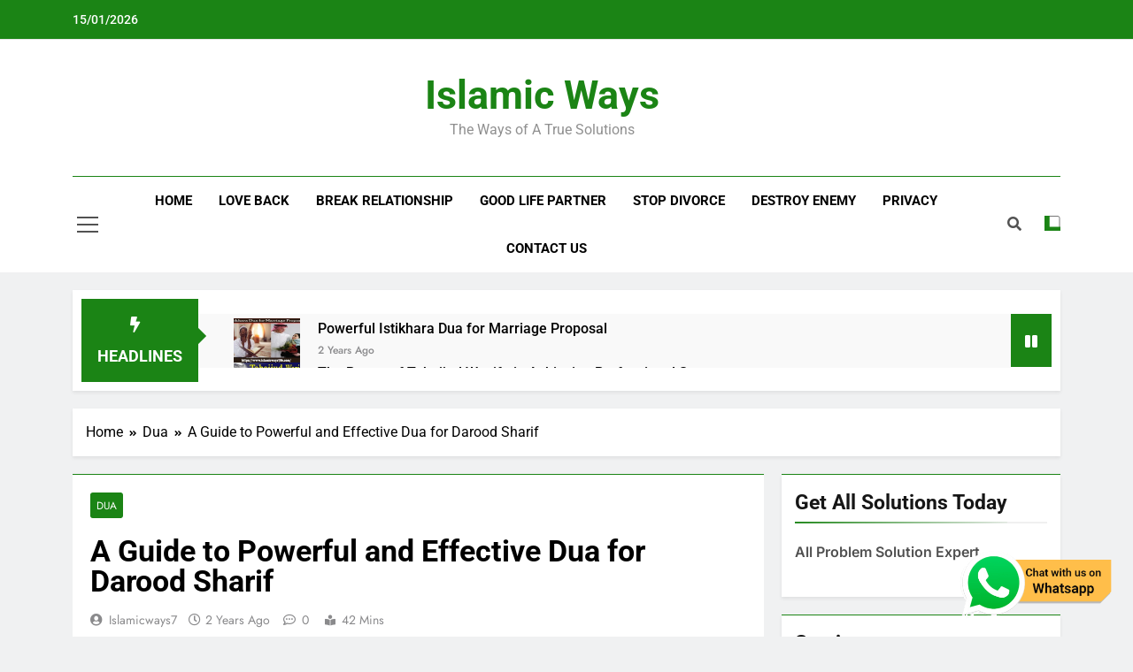

--- FILE ---
content_type: text/html; charset=UTF-8
request_url: https://www.islamicways786.com/dua-for-darood-sharif/
body_size: 57961
content:
<!doctype html>
<html lang="en-US" prefix="og: https://ogp.me/ns#">
<head><meta charset="UTF-8"><script>if(navigator.userAgent.match(/MSIE|Internet Explorer/i)||navigator.userAgent.match(/Trident\/7\..*?rv:11/i)){var href=document.location.href;if(!href.match(/[?&]nowprocket/)){if(href.indexOf("?")==-1){if(href.indexOf("#")==-1){document.location.href=href+"?nowprocket=1"}else{document.location.href=href.replace("#","?nowprocket=1#")}}else{if(href.indexOf("#")==-1){document.location.href=href+"&nowprocket=1"}else{document.location.href=href.replace("#","&nowprocket=1#")}}}}</script><script>class RocketLazyLoadScripts{constructor(){this.triggerEvents=["keydown","mousedown","mousemove","touchmove","touchstart","touchend","wheel"],this.userEventHandler=this._triggerListener.bind(this),this.touchStartHandler=this._onTouchStart.bind(this),this.touchMoveHandler=this._onTouchMove.bind(this),this.touchEndHandler=this._onTouchEnd.bind(this),this.clickHandler=this._onClick.bind(this),this.interceptedClicks=[],window.addEventListener("pageshow",(e=>{this.persisted=e.persisted})),window.addEventListener("DOMContentLoaded",(()=>{this._preconnect3rdParties()})),this.delayedScripts={normal:[],async:[],defer:[]},this.allJQueries=[]}_addUserInteractionListener(e){document.hidden?e._triggerListener():(this.triggerEvents.forEach((t=>window.addEventListener(t,e.userEventHandler,{passive:!0}))),window.addEventListener("touchstart",e.touchStartHandler,{passive:!0}),window.addEventListener("mousedown",e.touchStartHandler),document.addEventListener("visibilitychange",e.userEventHandler))}_removeUserInteractionListener(){this.triggerEvents.forEach((e=>window.removeEventListener(e,this.userEventHandler,{passive:!0}))),document.removeEventListener("visibilitychange",this.userEventHandler)}_onTouchStart(e){"HTML"!==e.target.tagName&&(window.addEventListener("touchend",this.touchEndHandler),window.addEventListener("mouseup",this.touchEndHandler),window.addEventListener("touchmove",this.touchMoveHandler,{passive:!0}),window.addEventListener("mousemove",this.touchMoveHandler),e.target.addEventListener("click",this.clickHandler),this._renameDOMAttribute(e.target,"onclick","rocket-onclick"))}_onTouchMove(e){window.removeEventListener("touchend",this.touchEndHandler),window.removeEventListener("mouseup",this.touchEndHandler),window.removeEventListener("touchmove",this.touchMoveHandler,{passive:!0}),window.removeEventListener("mousemove",this.touchMoveHandler),e.target.removeEventListener("click",this.clickHandler),this._renameDOMAttribute(e.target,"rocket-onclick","onclick")}_onTouchEnd(e){window.removeEventListener("touchend",this.touchEndHandler),window.removeEventListener("mouseup",this.touchEndHandler),window.removeEventListener("touchmove",this.touchMoveHandler,{passive:!0}),window.removeEventListener("mousemove",this.touchMoveHandler)}_onClick(e){e.target.removeEventListener("click",this.clickHandler),this._renameDOMAttribute(e.target,"rocket-onclick","onclick"),this.interceptedClicks.push(e),e.preventDefault(),e.stopPropagation(),e.stopImmediatePropagation()}_replayClicks(){window.removeEventListener("touchstart",this.touchStartHandler,{passive:!0}),window.removeEventListener("mousedown",this.touchStartHandler),this.interceptedClicks.forEach((e=>{e.target.dispatchEvent(new MouseEvent("click",{view:e.view,bubbles:!0,cancelable:!0}))}))}_renameDOMAttribute(e,t,n){e.hasAttribute&&e.hasAttribute(t)&&(event.target.setAttribute(n,event.target.getAttribute(t)),event.target.removeAttribute(t))}_triggerListener(){this._removeUserInteractionListener(this),"loading"===document.readyState?document.addEventListener("DOMContentLoaded",this._loadEverythingNow.bind(this)):this._loadEverythingNow()}_preconnect3rdParties(){let e=[];document.querySelectorAll("script[type=rocketlazyloadscript]").forEach((t=>{if(t.hasAttribute("src")){const n=new URL(t.src).origin;n!==location.origin&&e.push({src:n,crossOrigin:t.crossOrigin||"module"===t.getAttribute("data-rocket-type")})}})),e=[...new Map(e.map((e=>[JSON.stringify(e),e]))).values()],this._batchInjectResourceHints(e,"preconnect")}async _loadEverythingNow(){this.lastBreath=Date.now(),this._delayEventListeners(),this._delayJQueryReady(this),this._handleDocumentWrite(),this._registerAllDelayedScripts(),this._preloadAllScripts(),await this._loadScriptsFromList(this.delayedScripts.normal),await this._loadScriptsFromList(this.delayedScripts.defer),await this._loadScriptsFromList(this.delayedScripts.async);try{await this._triggerDOMContentLoaded(),await this._triggerWindowLoad()}catch(e){}window.dispatchEvent(new Event("rocket-allScriptsLoaded")),this._replayClicks()}_registerAllDelayedScripts(){document.querySelectorAll("script[type=rocketlazyloadscript]").forEach((e=>{e.hasAttribute("src")?e.hasAttribute("async")&&!1!==e.async?this.delayedScripts.async.push(e):e.hasAttribute("defer")&&!1!==e.defer||"module"===e.getAttribute("data-rocket-type")?this.delayedScripts.defer.push(e):this.delayedScripts.normal.push(e):this.delayedScripts.normal.push(e)}))}async _transformScript(e){return await this._littleBreath(),new Promise((t=>{const n=document.createElement("script");[...e.attributes].forEach((e=>{let t=e.nodeName;"type"!==t&&("data-rocket-type"===t&&(t="type"),n.setAttribute(t,e.nodeValue))})),e.hasAttribute("src")?(n.addEventListener("load",t),n.addEventListener("error",t)):(n.text=e.text,t());try{e.parentNode.replaceChild(n,e)}catch(e){t()}}))}async _loadScriptsFromList(e){const t=e.shift();return t?(await this._transformScript(t),this._loadScriptsFromList(e)):Promise.resolve()}_preloadAllScripts(){this._batchInjectResourceHints([...this.delayedScripts.normal,...this.delayedScripts.defer,...this.delayedScripts.async],"preload")}_batchInjectResourceHints(e,t){var n=document.createDocumentFragment();e.forEach((e=>{if(e.src){const i=document.createElement("link");i.href=e.src,i.rel=t,"preconnect"!==t&&(i.as="script"),e.getAttribute&&"module"===e.getAttribute("data-rocket-type")&&(i.crossOrigin=!0),e.crossOrigin&&(i.crossOrigin=e.crossOrigin),n.appendChild(i)}})),document.head.appendChild(n)}_delayEventListeners(){let e={};function t(t,n){!function(t){function n(n){return e[t].eventsToRewrite.indexOf(n)>=0?"rocket-"+n:n}e[t]||(e[t]={originalFunctions:{add:t.addEventListener,remove:t.removeEventListener},eventsToRewrite:[]},t.addEventListener=function(){arguments[0]=n(arguments[0]),e[t].originalFunctions.add.apply(t,arguments)},t.removeEventListener=function(){arguments[0]=n(arguments[0]),e[t].originalFunctions.remove.apply(t,arguments)})}(t),e[t].eventsToRewrite.push(n)}function n(e,t){let n=e[t];Object.defineProperty(e,t,{get:()=>n||function(){},set(i){e["rocket"+t]=n=i}})}t(document,"DOMContentLoaded"),t(window,"DOMContentLoaded"),t(window,"load"),t(window,"pageshow"),t(document,"readystatechange"),n(document,"onreadystatechange"),n(window,"onload"),n(window,"onpageshow")}_delayJQueryReady(e){let t=window.jQuery;Object.defineProperty(window,"jQuery",{get:()=>t,set(n){if(n&&n.fn&&!e.allJQueries.includes(n)){n.fn.ready=n.fn.init.prototype.ready=function(t){e.domReadyFired?t.bind(document)(n):document.addEventListener("rocket-DOMContentLoaded",(()=>t.bind(document)(n)))};const t=n.fn.on;n.fn.on=n.fn.init.prototype.on=function(){if(this[0]===window){function e(e){return e.split(" ").map((e=>"load"===e||0===e.indexOf("load.")?"rocket-jquery-load":e)).join(" ")}"string"==typeof arguments[0]||arguments[0]instanceof String?arguments[0]=e(arguments[0]):"object"==typeof arguments[0]&&Object.keys(arguments[0]).forEach((t=>{delete Object.assign(arguments[0],{[e(t)]:arguments[0][t]})[t]}))}return t.apply(this,arguments),this},e.allJQueries.push(n)}t=n}})}async _triggerDOMContentLoaded(){this.domReadyFired=!0,await this._littleBreath(),document.dispatchEvent(new Event("rocket-DOMContentLoaded")),await this._littleBreath(),window.dispatchEvent(new Event("rocket-DOMContentLoaded")),await this._littleBreath(),document.dispatchEvent(new Event("rocket-readystatechange")),await this._littleBreath(),document.rocketonreadystatechange&&document.rocketonreadystatechange()}async _triggerWindowLoad(){await this._littleBreath(),window.dispatchEvent(new Event("rocket-load")),await this._littleBreath(),window.rocketonload&&window.rocketonload(),await this._littleBreath(),this.allJQueries.forEach((e=>e(window).trigger("rocket-jquery-load"))),await this._littleBreath();const e=new Event("rocket-pageshow");e.persisted=this.persisted,window.dispatchEvent(e),await this._littleBreath(),window.rocketonpageshow&&window.rocketonpageshow({persisted:this.persisted})}_handleDocumentWrite(){const e=new Map;document.write=document.writeln=function(t){const n=document.currentScript,i=document.createRange(),r=n.parentElement;let o=e.get(n);void 0===o&&(o=n.nextSibling,e.set(n,o));const s=document.createDocumentFragment();i.setStart(s,0),s.appendChild(i.createContextualFragment(t)),r.insertBefore(s,o)}}async _littleBreath(){Date.now()-this.lastBreath>45&&(await this._requestAnimFrame(),this.lastBreath=Date.now())}async _requestAnimFrame(){return document.hidden?new Promise((e=>setTimeout(e))):new Promise((e=>requestAnimationFrame(e)))}static run(){const e=new RocketLazyLoadScripts;e._addUserInteractionListener(e)}}RocketLazyLoadScripts.run();</script>
	
	<meta name="viewport" content="width=device-width, initial-scale=1">
	<link rel="profile" href="https://gmpg.org/xfn/11">
	
<!-- Search Engine Optimization by Rank Math - https://rankmath.com/ -->
<title>A Guide To Powerful And Effective Dua For Darood Sharif - Islamic Ways</title><style id="rocket-critical-css">ul{box-sizing:border-box}:root{--wp--preset--font-size--normal:16px;--wp--preset--font-size--huge:42px}.screen-reader-text{clip:rect(1px,1px,1px,1px);word-wrap:normal!important;border:0;-webkit-clip-path:inset(50%);clip-path:inset(50%);height:1px;margin:-1px;overflow:hidden;padding:0;position:absolute;width:1px}figure{margin:0 0 1em}div.ccw_plugin{display:inline}.chatbot{position:fixed;z-index:99999999}.ccw_plugin .animated{animation-duration:1s;animation-fill-mode:both}.ccw_plugin .style-4.chip{display:inline-block;padding-left:12px;padding-right:12px;padding-top:0px;padding-bottom:0px;border-radius:25px;font-size:13px;line-height:32px}.ccw_plugin .style-4.chip img{float:left;margin:0 8px 0 -12px;height:32px;width:32px;border-radius:50%}.screen-reader-text{clip:rect(1px,1px,1px,1px);height:1px;overflow:hidden;position:absolute!important;width:1px;word-wrap:normal!important}.after_title{margin-left:5px}.after_title{font-size:65%;text-transform:none;font-weight:normal;display:inline-block;margin-left:5px;text-align:left;vertical-align:top}.fa,.fab,.far,.fas{-moz-osx-font-smoothing:grayscale;-webkit-font-smoothing:antialiased;display:inline-block;font-style:normal;font-variant:normal;text-rendering:auto;line-height:1}.fa-angle-up:before{content:"\f106"}.fa-bolt:before{content:"\f0e7"}.fa-envelope:before{content:"\f0e0"}.fa-facebook-f:before{content:"\f39e"}.fa-google-wallet:before{content:"\f1ee"}.fa-instagram:before{content:"\f16d"}.fa-pause:before{content:"\f04c"}.fa-search:before{content:"\f002"}.fa-star:before{content:"\f005"}.fa-times:before{content:"\f00d"}.fa-times-circle:before{content:"\f057"}.fa-twitter:before{content:"\f099"}.fa-youtube:before{content:"\f167"}@font-face{font-family:"Font Awesome 5 Brands";font-style:normal;font-weight:400;font-display:swap;src:url(https://www.islamicways786.com/wp-content/themes/newsmatic/assets/lib/fontawesome/webfonts/fa-brands-400.eot);src:url(https://www.islamicways786.com/wp-content/themes/newsmatic/assets/lib/fontawesome/webfonts/fa-brands-400.eot?#iefix) format("embedded-opentype"),url(https://www.islamicways786.com/wp-content/themes/newsmatic/assets/lib/fontawesome/webfonts/fa-brands-400.woff2) format("woff2"),url(https://www.islamicways786.com/wp-content/themes/newsmatic/assets/lib/fontawesome/webfonts/fa-brands-400.woff) format("woff"),url(https://www.islamicways786.com/wp-content/themes/newsmatic/assets/lib/fontawesome/webfonts/fa-brands-400.ttf) format("truetype"),url(https://www.islamicways786.com/wp-content/themes/newsmatic/assets/lib/fontawesome/webfonts/fa-brands-400.svg#fontawesome) format("svg")}.fab{font-family:"Font Awesome 5 Brands"}@font-face{font-family:"Font Awesome 5 Free";font-style:normal;font-weight:400;font-display:swap;src:url(https://www.islamicways786.com/wp-content/themes/newsmatic/assets/lib/fontawesome/webfonts/fa-regular-400.eot);src:url(https://www.islamicways786.com/wp-content/themes/newsmatic/assets/lib/fontawesome/webfonts/fa-regular-400.eot?#iefix) format("embedded-opentype"),url(https://www.islamicways786.com/wp-content/themes/newsmatic/assets/lib/fontawesome/webfonts/fa-regular-400.woff2) format("woff2"),url(https://www.islamicways786.com/wp-content/themes/newsmatic/assets/lib/fontawesome/webfonts/fa-regular-400.woff) format("woff"),url(https://www.islamicways786.com/wp-content/themes/newsmatic/assets/lib/fontawesome/webfonts/fa-regular-400.ttf) format("truetype"),url(https://www.islamicways786.com/wp-content/themes/newsmatic/assets/lib/fontawesome/webfonts/fa-regular-400.svg#fontawesome) format("svg")}.fab,.far{font-weight:400}@font-face{font-family:"Font Awesome 5 Free";font-style:normal;font-weight:900;font-display:swap;src:url(https://www.islamicways786.com/wp-content/themes/newsmatic/assets/lib/fontawesome/webfonts/fa-solid-900.eot);src:url(https://www.islamicways786.com/wp-content/themes/newsmatic/assets/lib/fontawesome/webfonts/fa-solid-900.eot?#iefix) format("embedded-opentype"),url(https://www.islamicways786.com/wp-content/themes/newsmatic/assets/lib/fontawesome/webfonts/fa-solid-900.woff2) format("woff2"),url(https://www.islamicways786.com/wp-content/themes/newsmatic/assets/lib/fontawesome/webfonts/fa-solid-900.woff) format("woff"),url(https://www.islamicways786.com/wp-content/themes/newsmatic/assets/lib/fontawesome/webfonts/fa-solid-900.ttf) format("truetype"),url(https://www.islamicways786.com/wp-content/themes/newsmatic/assets/lib/fontawesome/webfonts/fa-solid-900.svg#fontawesome) format("svg")}.fa,.far,.fas{font-family:"Font Awesome 5 Free"}.fa,.fas{font-weight:900}html{line-height:1.15;-webkit-text-size-adjust:100%}body{margin:0}main{display:block}h1{font-size:2em;margin:0.67em 0}a{background-color:transparent}strong{font-weight:bolder}img{border-style:none}button,input{font-family:inherit;font-size:100%;line-height:1.15;margin:0}button,input{overflow:visible}button{text-transform:none}button,[type="submit"]{-webkit-appearance:button}button::-moz-focus-inner,[type="submit"]::-moz-focus-inner{border-style:none;padding:0}button:-moz-focusring,[type="submit"]:-moz-focusring{outline:1px dotted ButtonText}[type="checkbox"]{box-sizing:border-box;padding:0}[type="search"]{-webkit-appearance:textfield;outline-offset:-2px}[type="search"]::-webkit-search-decoration{-webkit-appearance:none}::-webkit-file-upload-button{-webkit-appearance:button;font:inherit}*,*::before,*::after{box-sizing:inherit}html{box-sizing:border-box;scroll-behavior:smooth}body,button,input{color:var(--body-text-default-color);font-family:-apple-system,BlinkMacSystemFont,"Segoe UI",Roboto,Oxygen-Sans,Ubuntu,Cantarell,"Helvetica Neue",sans-serif;font-size:1rem;line-height:1.5}h1,h2{clear:both}p{margin-bottom:1.5em}i{font-style:italic}body{background:#fff}ul{margin:0 0 1.5em 0.5em}ul{list-style:disc}img{height:auto;max-width:100%}figure{margin:1em 0}a{color:#4169e1}a:visited{color:#4169e1}button,input[type="submit"]{border:1px solid;border-color:#ccc #ccc #bbb;border-radius:3px;background:#e6e6e6;color:rgba(0,0,0,0.8);line-height:1;padding:0.6em 1em 0.4em}input[type="search"]{color:#666;border:1px solid #ccc;border-radius:3px;padding:5px}.main-navigation{display:block;width:100%}.main-navigation ul{display:none;list-style:none;margin:0;padding-left:0}.main-navigation li{position:relative}.main-navigation a{display:block;text-decoration:none}.menu-toggle{display:block}@media screen and (min-width:48.1em){.menu-toggle{display:none}.main-navigation ul{display:flex;flex-wrap:wrap}.site-header.layout--one .main-navigation ul{justify-content:center}}.post{margin:0 0 1.5em}.updated:not(.published){display:none}.widget{margin:0 0 1.5em}.screen-reader-text{border:0;clip:rect(1px,1px,1px,1px);clip-path:inset(50%);height:1px;margin:-1px;overflow:hidden;padding:0;position:absolute!important;width:1px;word-wrap:normal!important}:root{--newsmatic-global-preset-color-1:#c2113c;--newsmatic-global-preset-color-2:#289dcc;--newsmatic-global-preset-color-3:#d95f3d;--newsmatic-global-preset-color-4:#000000;--newsmatic-global-preset-color-5:#545454;--newsmatic-global-preset-color-6:#333333;--newsmatic-global-preset-gradient-color-1:linear-gradient(90deg, #66ffff 0%, #ff9999 100%);--newsmatic-global-preset-gradient-color-2:linear-gradient(90deg, #009FFF 0%, #ec2F4B 100%);--newsmatic-global-preset-gradient-color-3:linear-gradient(90deg, #FF5F6D 0%, #FFC371 100%);--newsmatic-global-preset-gradient-color-4:linear-gradient(90deg, #ffffcc 0%, #ff9999 100%);--newsmatic-global-preset-gradient-color-5:linear-gradient(90deg, #ff4b1f 0%, #1fddff 100%);--newsmatic-global-preset-gradient-color-6:linear-gradient(90deg, #ccccff 0%, #ff99cc 100%);--main-bk-color:#fff;--site-bk-color:#fbfbfb;--top-header-bk-color:#1b8415;--top-header-border-btm-c:#E8E8E8;--top-header-dt-color:#fff;--header-bk-color:#fff;--header-toggle-bk-color:#f3f3f3;--toggle-close-bk-color:#f3f3f3;--toggle-close-btn-color:#33333380;--menu-bk-color:#fff;--menu-border-top-color:#1b8415;--submenu-border-btm-color:#ebebeb;--mode-toggle-color:#000;--ticker-outer-bk-color:#f5f5f5;--ticker-inner-bk-color:#f9f9f9;--banner-content-bk-color:#fff;--archive-content-bk-color:#fff;--single-content-bk-color:#fff;--404-error-content-bk-color:#fff;--search-content-bk-color:#fff;--full-width-section-bk-color:#F0F1F2;--leftc-rights-section-bk-color:#F0F1F2;--lefts-rightc-section-bk-color:#F0F1F2;--full-width-bottom-section-bk-color:#F0F1F2;--full-width-content-bk-color:#ffffff;--leftc-rights-content-bk-color:#ffffff;--lefts-rightc-content-bk-color:#ffffff;--full-width-bottom-content-bk-color:#ffffff;--theme-section-bk-color:#545454;--theme-content-bk-color:#ffffff;--border-bottom-color:#f0f0f0;--body-text-default-color:#404040;--green-text-color:#2AB391;--border-line-color:#E2E2E2;--menu-active-color:#DE4331;--noimg-bk-color:#cccccc;--white-text:#fff;--white-bk-color:#fff;--author-color:#333333;--meta-text-color:#8A8A8C;--main-content-text-color:#505050;--post-content-font:'Cabin', sans-serif;--post-meta-font:'Heebo', sans-serif;--block-title-color:#161616;--post-title-color:#000000;--post-content-color:#505050;--post-meta-color:#8A8A8C;--theme-color-red:#1B8415;--dark-bk-color:#000000;--inner-container-bk:#fff;--theme-block-top-border-color:linear-gradient( 135deg, #485563 10%, #29323c 100%);--theme-block-top-border-height:1px;--mobile-menu-bk-color:#f8f8f8;--mobile-menu-border-btm-color:#e8e8e8;--text-background-color:#fff;--horizontal-shadow-offset:0;--vertical-shadow-offset:2px;--blur-radius:4px;--spread-radus:0;--shadow-color:rgb(0 0 0 / 8%);--site-title-size:38px;--site-title-size-tab:38px;--site-title-size-mobile:38px;--site-title-family:'jost';--site-title-lineheight:42px;--site-title-lineheight-tab:38px;--site-title-lineheight-mobile:38px;--site-title-letterspacing:0;--site-title-letterspacing-tab:0;--site-title-letterspacing-mobile:0;--site-title-textdecoration:'none';--site-title-texttransform:'Capitalize';--site-title-weight:700;--block-title-size:26px;--block-title-size-tab:26px;--block-title-size-mobile:25px;--block-title-family:'Roboto', sans-serif;--block-title-lineheight:32px;--block-title-lineheight-tab:32px;--block-title-lineheight-mobile:32px;--block-title-letterspacing:0;--block-title-letterspacing-tab:0;--block-title-letterspacing-mobile:0;--block-title-textdecoration:'none';--block-title-texttransform:'capitalize';--block-title-weight:700;--post-title-size:22px;--post-title-size-tab:20px;--post-title-size-mobile:19px;--post-title-family:'Roboto', sans-serif;--post-title-lineheight:27px;--post-title-lineheight-tab:27px;--post-title-lineheight-mobile:27px;--post-title-letterspacing:0;--post-title-letterspacing-tab:0;--post-title-letterspacing-mobile:0;--post-title-textdecoration:'none';--post-title-textdecoration-tab:'none';--post-title-textdecoration-mobile:'none';--post-title-texttransform:'lowercase';--post-title-texttransform-tab:'lowercase';--post-title-texttransform-mobile:'lowercase';--post-title-weight:500;--meta-size:14px;--meta-size-tab:14px;--meta-size-mobile:14px;--meta-family:'jost', sans-serif;--meta-lineheight:20px;--meta-lineheight-tab:20px;--meta-lineheight-mobile:20px;--meta-letterspacing:0;--meta-letterspacing-tab:0;--meta-letterspacing-mobile:0;--meta-textdecoration:'none';--meta-texttransform:'capitalize';--meta-weight:500;--content-size:15px;--content-size-tab:15px;--content-size-mobile:15px;--content-family:'inter', sans-serif;--content-lineheight:24px;--content-lineheight-tab:24px;--content-lineheight-mobile:22px;--content-letterspacing:0;--content-letterspacing-tab:0;--content-letterspacing-mobile:0;--content-textdecoration:'none';--content-textdecoration-tab:'none';--content-textdecoration-mobile:'none';--content-texttransform:'lowercase';--content-texttransform-tab:'lowercase';--content-texttransform-mobile:'lowercase';--content-weight:400;--menu-size:15px;--menu-size-tab:16px;--menu-size-mobile:16px;--menu-family:'Roboto', sans-serif;--menu-lineheight:24px;--menu-lineheight-tab:24px;--menu-lineheight-mobile:22px;--menu-letterspacing:0;--menu-letterspacing-tab:0;--menu-letterspacing-mobile:0;--menu-textdecoration:'none';--menu-texttransform:uppercase;--menu-color:#000;--menu-color-hover:#1B8415;--menu-weight:700;--menu-color-active:#1B8415;--menu-color-submenu:#000000;--menu-color-submenu-hover:#1B8415;--submenu-size:15px;--submenu-size-tab:15px;--submenu-size-mobile:15px;--submenu-family:'Roboto', sans-serif;--submenu-lineheight:24px;--submenu-lineheight-tab:24px;--submenu-lineheight-mobile:22px;--submenu-weight:700;--submenu-letterspacing:0;--submenu-letterspacing-tab:0;--submenu-letterspacing-mobile:0;--submenu-textdecoration:'none';--submenu-texttransform:uppercase;--single-title-size:34px;--single-title-size-tab:32px;--single-title-size-mobile:30px;--single-title-family:'Roboto', sans-serif;--single-title-lineheight:34px;--single-title-lineheight-tab:32px;--single-title-lineheight-mobile:30px;--single-title-letterspacing:0;--single-title-letterspacing-tab:0;--single-title-letterspacing-mobile:0;--single-title-textdecoration:'none';--single-title-texttransform:'uppercase';--single-title-weight:600;--single-meta-size:14px;--single-meta-size-tab:14px;--single-meta-size-mobile:14px;--single-meta-family:'Jost', sans-serif;--single-meta-lineheight:24px;--single-meta-lineheight-tab:24px;--single-meta-lineheight-mobile:22px;--single-meta-letterspacing:0;--single-meta-letterspacing-tab:0;--single-meta-letterspacing-mobile:0;--single-meta-textdecoration:'none';--single-meta-texttransform:'lowercase';--single-meta-weight:400;--single-content-size:17px;--single-content-size-tab:16px;--single-content-size-mobile:16px;--single-content-family:'Inter', sans-serif;--single-content-lineheight:24px;--single-content-lineheight-tab:24px;--single-content-lineheight-mobile:22px;--single-content-letterspacing:0;--single-content-letterspacing-tab:0;--single-content-letterspacing-mobile:0;--single-content-textdecoration:'none';--single-content-texttransform:'lowercase';--single-content-weight:400;--breadcrumb-background-color:#ffffff;--breadcrumb-link-color:#000000;--breadcrumb-link-color-hover:#000000;--breadcrumb-text-color:#000000;--move-to-top-color:#ffffff;--move-to-top-color-hover:#ffffff;--move-to-top-background-color:#1B8415;--move-to-top-background-color-hover:#1B8415;--move-to-top-border-color:#1B8415;--move-to-top-border-color-hover:#1B8415;--move-to-top-font-size:20px;--move-to-top-font-size-tablet:16px;--move-to-top-font-size-smartphone:14px;--readmore-button-font-size:14px;--readmore-button-font-size-tablet:12px;--readmore-button-font-size-smartphone:10px;--header-padding:35px;--header-padding-tablet:30px;--header-padding-smartphone:30px;--top-header-menu-color:#525252;--top-header-menu-color-hover:#000;--top-header-social-color:#525252;--top-header-social-color-hover:#000;--header-letter-random-color:#525252;--sidebar-toggle-color:#000;--sidebar-toggle-color-hover:#1B8415;--newsletter-color:#525252;--newsletter-color-hover:#1B8415;--random-news-color:#525252;--random-news-color-hover:#1B8415;--search-color:#000000;--search-color-hover:#1B8415;--website-frame-color:#d95f3d;--custom-btn-color:#ffffff;--custom-btn-color-hover:#ffffff;--footer-text-color:#ffffff;--footer-text-color-hover:#d95f3d;--footer-bottom-text-color:#8A8A8C;--footer-bottom-link-color:#878787;--footer-bottom-link-color-hover:#f9f9f9;--footer-bottom-author-color:#c5c5c5;--live-search-color:#555;--live-search-bk-color:#fff}html{scroll-behavior:smooth}body{font-family:var(--block-title-family);scroll-behavior:smooth;font-size:16px;background:var(--site-bk-color)}figure{margin:0px}.newsmatic-container{--bs-gutter-x:1.5rem;--bs-gutter-x:1.5rem;width:100%;padding-right:var(--bs-gutter-x, 0.75rem);padding-left:var(--bs-gutter-x, 0.75rem);margin-right:auto;margin-left:auto}.row{--bs-gutter-x:1.5rem;--bs-gutter-y:0;margin-top:calc(var(--bs-gutter-y) * -1);margin-right:calc(var(--bs-gutter-x) * -.5);margin-left:calc(var(--bs-gutter-x) * -.5)}.widget-title{margin-top:0px;color:var(--block-title-color)}article{overflow:hidden}@media (min-width:576px){.newsmatic-container{max-width:540px}}@media (min-width:676px){.newsmatic-container{max-width:620px}}@media (min-width:768px){.newsmatic-container{max-width:720px}}@media (min-width:868px){.newsmatic-container{max-width:820px}.newsmatic-container{padding-right:var(--bs-gutter-x, 1rem);padding-left:var(--bs-gutter-x, 1rem)}}@media (min-width:992px){.newsmatic-container{max-width:960px}}@media (min-width:1086px){.newsmatic-container{max-width:1060px}}@media (min-width:1200px){.newsmatic-container{max-width:1140px}}@media (min-width:1300px){.newsmatic-container{max-width:1240px}}.post-categories{text-transform:uppercase;text-decoration:none;margin:0px;padding-left:0px}.post-categories a{text-decoration:none;color:var(--white-text);font-size:calc(var(--meta-size)*0.86);font-family:var(--meta-family);box-sizing:border-box;vertical-align:middle;padding:3px 7px 2px;display:block}.post-title{color:var(--post-title-color);font-family:var(--post-title-family);line-height:var(--post-title-lineheight);letter-spacing:var(--post-title-letterspacing);text-decoration:var(--post-title-textdecoration);text-transform:var(--post-title-texttransform);font-weight:var(--post-title-weight)}h2.widget-title{border-bottom:2px solid var(--border-bottom-color);display:block;margin-top:0;margin-bottom:20px;color:var(--block-title-color);padding-bottom:6px;font-size:calc(var(--block-title-size)*0.9);font-family:var(--block-title-family);line-height:var(--block-title-lineheight);letter-spacing:var(--block-title-letterspacing);text-decoration:var(--block-title-textdecoration);text-transform:var(--block-title-texttransform);font-weight:var(--block-title-weight)}h2.widget-title span{position:relative}h2.widget-title span:after{content:'';width:100%;height:2px;background:linear-gradient(176deg,var(--theme-color-red),transparent);position:absolute;left:0;bottom:-10px}.post-meta time{color:var(--meta-text-color);font-size:calc(var(--meta-size)*0.95);font-family:var(--meta-family);font-weight:var(--meta-weight);text-transform:capitalize;text-decoration:var(--meta-textdecoration)}#theme-content{padding:10px 0}.single #theme-content{background:transparent}#theme-content .row{display:flex}body.right-sidebar #theme-content .row .secondary-left-sidebar{flex:0 1 30%;margin-right:20px}body.right-sidebar #theme-content .row .secondary-sidebar{flex:0 1 30%;margin-left:20px}body.right-sidebar #theme-content .row .primary-content{max-width:70%;flex:0 1 70%}header.site-header{padding-bottom:10px}.site-header.layout--default .top-header{background:var(--top-header-bk-color);border-bottom:1px solid var(--top-header-border-btm-c)}.site-header.layout--default .top-header .row{display:flex;align-items:center;min-height:40px;justify-content:space-between}.site-header.layout--default .top-date-time{flex:0 1 30%;font-family:var(--menu-family);font-size:14px;font-weight:500;color:var(--top-header-dt-color);align-items:center;line-height:14px}.site-header.layout--default .top-date-time .time{padding-left:10px}.top-ticker-news .ticker-item-wrap{visibility:hidden}.site-header.layout--default .top-ticker-news{flex:1 1 40%;height:44px;overflow:hidden}.site-header.layout--default .top-ticker-news ul{padding-left:0;position:relative}.site-header.layout--default .social-icons-wrap{flex:0 1 20%}.site-header.layout--default .social-icons-wrap .social-icon{color:var(--top-header-social-color);font-size:16px;font-weight:500;text-decoration:none;padding:0px 4px}.site-header.layout--default .site-branding-section{background-color:var(--header-bk-color);padding:var(--header-padding) 0}.site-header.layout--default .main-header .site-title{margin:0;padding:0 5px;line-height:1}.site-header.layout--default .main-header .site-description{margin:0;padding:5px 5px 0}.site-header.layout--default .main-header .site-branding-section .row{display:flex;align-items:center;padding-top:5px;padding-bottom:5px}.site-header.layout--default .main-header .site-branding-section .site-branding{flex:0 1 55%;text-align:center}.site-header.layout--one .header-right-button-wrap{flex:0 1 25%;text-align:end;padding:0 5px}.site-header.layout--default .header-right-button-wrap>div{display:inline-block;padding-left:15px}.site-header.layout--default .header-right-button-wrap>div:first-child{padding-left:0}.site-header.layout--default .header-right-button-wrap>div a{text-decoration:none}.site-header.layout--default .header-right-button-wrap .title-icon i{padding-right:6px}.site-header.layout--default .header-right-button-wrap span.title-text{font-family:var(--menu-family);font-weight:var(--menu-weight);font-size:calc(var(--menu-size)*0.92);text-transform:uppercase}@media (max-width:320px){.site-header.layout--one .header-right-button-wrap{text-align:center}}.site-header .newsletter-element{position:relative}.site-title a{text-decoration:none}.site-header.layout--default .menu-section{background-color:var(--menu-bk-color)}.site-header.layout--default .menu-section .row{height:auto;align-items:center;display:flex;border-top:3px solid var(--menu-border-top-color)}.site-header.layout--default .sidebar-toggle-wrap{flex:1;padding:0 5px}.site-header.layout--default nav.main-navigation{flex:1 1 90%;height:100%}.site-header.layout--default .search-wrap{flex:0 1 1%;padding:0 6px 0 20px;position:relative}.site-header.layout--default .search-wrap .search-trigger{background-color:transparent;border:none;color:var(--search-color);padding:0}.site-header.layout--default .search-form-wrap.hide{display:none}.site-header.layout--default .search-form-wrap{position:absolute;width:330px;height:auto;padding:15px 10px;background-color:var(--inner-container-bk);right:0;top:40px;border-top:3px solid var(--theme-color-red);z-index:999999;box-shadow:0px 3px 5px 3px rgba(0,0,0,0.20);-webkit-box-shadow:0px 3px 5px 3px rgba(0,0,0,0.20);-moz-box-shadow:0px 3px 5px 3px rgba(0,0,0,0.20)}.site-header.layout--default .search-form-wrap form{text-align:center}.site-header.layout--default .search-submit{border:none;background-color:var(--theme-color-red);color:var(--white-text);vertical-align:top;padding-bottom:10px;text-transform:uppercase}.newsmatic_sidetoggle_menu_burger{display:flex;align-items:center;flex-direction:column}.newsmatic_sidetoggle_menu_burger span{background-color:var(--sidebar-toggle-color);width:1.5em;height:0.14em;margin:0.19em 0;display:block;transform-origin:0 0}@media (max-width:450px){.site-header.layout--default .search-form-wrap{position:absolute;width:300px;height:auto;padding:10px 5px;right:-25px}.site-header.layout--default .search-submit{margin-top:5px}}@media (max-width:305px){.site-header.layout--default .search-form-wrap{width:200px}}.search-form-wrap form{display:flex}.search-form-wrap form label{width:100%;margin-right:10px;position:relative}.search-form-wrap form .search-field{width:100%;outline:none}@media (min-width:48.1em){.main-navigation .menu ul{display:flex;list-style:none;line-height:1.6;align-items:center;height:inherit;vertical-align:middle}.main-navigation>div{height:inherit;vertical-align:middle}.main-navigation .menu li{display:flex;align-items:center}.main-navigation .menu li a{position:relative;padding:15px 15px;transform-origin:0 0;color:var(--menu-color);font-family:var(--menu-family);font-weight:var(--menu-weight);font-size:var(--menu-size);line-height:var(--menu-lineheight);letter-spacing:var(--menu-letterspacing);text-transform:var(--menu-texttransform);text-decoration:var(--menu-textdecoration)}}@media (max-width:940px){.main-navigation .menu li a{font-size:var(--menu-size-tab);line-height:var(--menu-lineheight-tab);letter-spacing:var(--menu-letterspacing-tab)}}#newsmatic_menu_burger span{background-color:#525252}@media (max-width:769px){.site-header.layout--default .top-date-time{display:none}.site-header.layout--default .top-ticker-news{flex:1;padding:0 15px}.site-header.layout--default .social-icons-wrap{flex:1}.site-header.layout--default .main-header .site-branding-section .row{flex-direction:column;align-items:center}.site-header.layout--default .main-header .site-branding-section .site-branding{padding:20px 5px;text-align:center}#newsmatic_menu_burger{display:flex;align-items:center;flex-direction:column}#newsmatic_menu_burger span{width:1.5em;height:.15em;margin:0.2em 0;display:block;transform-origin:0 0}.sidebar-toggle-wrap{display:none;flex:0}button.menu-toggle{background-color:transparent;display:flex;align-items:center;border:none;border-radius:3px;background:transparent;color:rgba(0,0,0,0.8);line-height:1;padding:0.3em 0.5em}.menu_txt{display:block;color:var(--theme-color-red);padding-left:10px;float:none;font-weight:600;font-size:18px;text-transform:uppercase}.main-navigation .menu li a{font-size:var(--menu-size-mobile);line-height:var(--menu-lineheight-mobile);letter-spacing:var(--menu-letterspacing-mobile)}.main-navigation .menu li a{font-size:var(--menu-size-mobile);line-height:var(--menu-lineheight-mobile);letter-spacing:var(--menu-letterspacing-mobile)}}.site-branding .site-title a{font-size:var(--site-title-size);line-height:var(--site-title-lineheight);letter-spacing:var(--site-title-letterspacing);text-decoration:var(--site-title-textdecoration);text-transform:var(--site-title-texttransform);font-weight:var(--site-title-weight);font-family:var(--site-title-family)}.site-header.layout--default .newsletter-element a{color:var(--newsletter-color)}.site-header.layout--default .random-news-element a{color:var(--random-news-color)}.sidebar-toggle{position:fixed;z-index:99999;left:0;top:0;width:80vw;max-width:370px;height:100vh;visibility:hidden;content-visibility:auto;transform:translate3d(-100%,0,0)}.sidebar-toggle-close{float:right;background:var(--toggle-close-bk-color);padding:10px 15px;color:var(--toggle-close-btn-color);width:100%;text-align:center;-webkit-box-shadow:0 3px 5px 0 rgb(0 1 1 / 10%);box-shadow:0 3px 5px 0 rgb(0 1 1 / 10%)}.sidebar-toggle .newsmatic-container{padding:5px 25px;height:100%;overflow-x:hidden;overflow-y:auto;box-shadow:0 0 48px rgb(34 96 191 / 24%);background-color:var(--header-toggle-bk-color)}.site-header.layout--default .menu-section .sidebar-toggle .row{height:initial;align-items:initial;display:initial}.sidebar-toggle .newsmatic-container::-webkit-scrollbar{width:4px}.sidebar-toggle .newsmatic-container::-webkit-scrollbar-thumb{background-color:var(--theme-color-red);border-radius:20px}.menu-section .newsmatic-container .row{position:relative}.ticker-item-wrap .post-date time{font-size:12px;font-family:var(--meta-family);color:var(--meta-text-color);font-weight:var(--meta-weight);text-decoration:none;text-transform:capitalize}.ticker-item-wrap .post-date a{text-decoration:none}.ticker-news-wrap span.icon{margin-right:10px}.newsmatic-ticker-box{height:auto;overflow:hidden;flex:1 1 85%}.ticker-news-wrap{margin:10px 0;padding:10px;background-color:var(--inner-container-bk)}.ticker-item-wrap{list-style:none;margin:0}.ticker-item-wrap .feature_image img{display:block}.ticker_label_title{position:relative}.ticker-news-wrap.layout--two .ticker_label_title{font-size:18px;font-weight:500;text-transform:uppercase;background-color:var(--theme-color-red);color:var(--white-text);text-align:center;padding:12px;margin-right:0;line-height:35px;min-height:60px;flex:0 0 12%;font-weight:600;position:relative}.ticker-news-wrap.layout--two .ticker_label_title:after{content:'';position:absolute;top:34%;right:-9px;border-width:10px 0 10px 10px;border-style:solid;z-index:9;border-color:transparent transparent transparent var(--theme-color-red)}.ticker-news-wrap.layout--two{width:100%;height:auto;display:flex;align-items:center}.ticker-news-wrap.layout--two .ticker-item{position:relative;float:left;clear:none;display:inline-block}.ticker-news-wrap.layout--two .newsmatic-ticker-box{background-color:var(--ticker-inner-bk-color);padding:5px 0;max-height:61px}.ticker-news-wrap.layout--two .newsmatic-ticker-box ul li{float:left;align-items:flex-start;display:flex!important;margin-right:30px}.ticker-news-wrap.layout--two .ticker-item .feature_image{max-width:75px;height:50px;margin-right:20px}.ticker-news-wrap.layout--two .title-wrap{display:flex;flex-direction:column}.ticker-news-wrap.layout--two .ticker-item h2.post-title{font-size:calc(var(--post-title-size) * 0.73);font-family:var(--post-title-family);margin-bottom:2px;margin-top:2px;display:inline-block;float:left}.ticker-news-wrap.layout--two .ticker-item h2.post-title a{color:inherit;text-decoration:none;font-weight:inherit;overflow:hidden;text-overflow:ellipsis;display:-webkit-box;-webkit-line-clamp:2;-webkit-box-orient:vertical}.ticker-news-wrap.layout--two .newsmatic-ticker-controls button{background-color:var(--theme-color-red);border:none;height:60px;border-radius:0}.ticker-news-wrap.layout--two .newsmatic-ticker-controls button i{color:var(--white-text)}ul.post-categories li{display:inline-block;margin:5px 2px 0 0}.secondary-sidebar .widget{position:relative}.newsmatic_site_block_border_top .secondary-sidebar .widget:before,.newsmatic_site_block_border_top #theme-content .primary-content:before,.newsmatic_site_block_border_top .post-inner:before{content:'';height:var(--theme-block-top-border-height);background:var(--theme-block-top-border-color);display:block;position:absolute;top:0;width:100%;left:0;margin-top:calc(var(--theme-block-top-border-height) * -1)}.single.newsmatic_site_block_border_top #theme-content .primary-content:before{content:none}.secondary-sidebar .widget{margin-bottom:20px;position:relative}.newsmatic_site_block_border_top .secondary-sidebar .widget{margin-top:calc(var(--theme-block-top-border-height) + 20px)}.newsmatic_site_block_border_top .secondary-sidebar .widget:first-child,.newsmatic_site_block_border_top #theme-content .primary-content{margin-top:var(--theme-block-top-border-height)}.post-title a{color:inherit;text-decoration:none;line-height:initial}.widget ul{margin:0;padding:0px}.widget ul li{border-bottom:1px solid #8a8a8c2e;padding:9px 0 9px 14px;font-size:calc(var(--post-title-size)*0.68);font-family:var(--post-title-family);list-style:none;position:relative}.widget ul li:before{content:'\f0da';font-family:'Font Awesome 5 Free';color:var(--theme-color-red);font-weight:900;position:absolute;left:0;opacity:.8}.widget ul li a{color:var(--post-title-color);text-decoration:none;line-height:initial;font-weight:400}.widget{background-color:var(--inner-container-bk);padding:15px}.widget.widget_text P{margin-top:0;color:var(--main-content-text-color);font-family:var(--content-family);font-weight:var(--content-weight)}.single #theme-content .row .primary-content{background:none}.single .row .secondary-sidebar{flex:0 1 30%}.single .post-inner{padding:20px;background:var(--single-content-bk-color)}.single h1.entry-title{color:var(--post-title-color);font-family:var(--single-title-family);font-size:var(--single-title-size);font-weight:var(--single-title-weight);margin:15px 0;line-height:var(--single-title-lineheight);letter-spacing:var(--single-title-letterspacing)}.single .entry-header .post-categories li{background-color:var(--theme-color-red);border-radius:3px;line-height:var(--single-meta-lineheight);font-weight:var(--single-meta-weight);font-family:var(--single-meta-family);margin:0 5px 5px 0}.single .entry-header .post-categories li a,.single .entry-header .post-categories li a{font-size:calc(var(--single-meta-size)*0.85);font-family:var(--single-meta-family)}.single .entry-header .entry-meta{color:var(--meta-text-color);margin-bottom:20px}.single .entry-header .entry-meta>span{margin-right:8px;font-size:var(--single-meta-size)}.single .entry-header .entry-meta a,.single .entry-header .entry-meta span{color:var(--meta-text-color);text-decoration:initial;font-family:var(--single-meta-family);text-transform:capitalize}.single .author a{color:var(--author-color)}.single .entry-header .author:before{content:'\f2bd';font-family:'Font Awesome 5 Free';font-weight:900;padding-right:7px;font-size:var(--single-meta-size);display:inline-block;color:var(--meta-text-color)}.single .entry-header .post-date:before{content:"\f017";font-family:'Font Awesome 5 Free';padding-right:5px;margin-left:5px}.single .post-comment:before{margin:0 5px;content:"\f4ad";font-family:'Font Awesome 5 Free';padding:0 2px 0 7px;margin-left:0;font-size:var(--single-meta-size);font-weight:500}.read-time:before{margin:0 5px;content:"\f5da";font-family:'Font Awesome 5 Free';padding:0 2px 0 7px;margin-left:0;font-size:12px;font-weight:900;margin-left:3px}.single #theme-content .widget{background:var(--single-content-bk-color)}#theme-content .primary-content,#theme-content .widget{position:relative}.newsmatic-title-two .post-title a{display:inline}body.right-sidebar #theme-content .secondary-left-sidebar{display:none}.ticker-item-wrap .post-date a{text-decoration:none}body.single #theme-content .row .primary-content .post-thumbnail img{height:100%;width:100%;object-fit:cover;display:block}body.single article a{text-decoration:none}.single-related-posts-section .related_post_close{display:none}.newsmatic-breadcrumb-wrap{width:100%;background:var(--breadcrumb-background-color);margin-bottom:20px;padding:15px}.newsmatic-breadcrumb-wrap ul{margin:0;padding:0;list-style:none;text-decoration:none}.newsmatic-breadcrumb-wrap ul li a{color:inherit;text-decoration:none}.newsmatic-breadcrumb-wrap ul li,.newsmatic-breadcrumb-wrap ul li a,.newsmatic-breadcrumb-wrap ul li a span{display:inline-block;color:var(--breadcrumb-link-color)}.newsmatic-breadcrumb-wrap ul li span{color:var(--breadcrumb-text-color)}.newsmatic-breadcrumb-wrap ul li a:after{color:var(--breadcrumb-link-color);position:relative;margin:0 5px;content:"\f101";font-family:'Font Awesome 5 Free';padding-left:7px;padding-right:2px;margin-left:0;font-size:0.6rem;font-weight:900}.newsmatic-breadcrumb-wrap a{color:inherit;text-decoration:none}.site-header.layout--default .mode_toggle_wrap{flex:0 1 2.5%;padding-left:20px}.mode_toggle{display:block;--size:1.1rem;appearance:none;outline:none;margin-bottom:3px;width:var(--size);height:var(--size);box-shadow:inset calc(var(--size) * 0.33) calc(var(--size) * -0.25) 0;border-radius:999px;color:var(--theme-color-red)}.mode_toggle{z-index:1}#newsmatic-scroll-to-top{position:fixed;bottom:5px;right:5px;padding:8px 20px;z-index:999999999;display:none;font-size:var(--move-to-top-font-size);color:var(--move-to-top-color);background-color:var(--move-to-top-background-color)}@media (max-width:940px){#newsmatic-scroll-to-top{font-size:var(--move-to-top-font-size-tablet)}}@media (max-width:610px){#newsmatic-scroll-to-top{font-size:var(--move-to-top-font-size-smartphone)}}#newsmatic-scroll-to-top.align--right{right:5px}#newsmatic-scroll-to-top span,#newsmatic-scroll-to-top span i{font-style:inherit}button,input[type="submit"]{background-color:var(--theme-color-red);color:var(--white-text)}#theme-content .primary-content,.post-inner,.newsmatic-breadcrumb-wrap,.secondary-sidebar .widget,.ticker-news-wrap{box-shadow:var(--horizontal-shadow-offset) var(--vertical-shadow-offset) var(--blur-radius) var(--spread-radus) var(--shadow-color);-webkit-box-shadow:var(--horizontal-shadow-offset) var(--vertical-shadow-offset) var(--blur-radius) var(--spread-radus) var(--shadow-color);-moz-box-shadow:var(--horizontal-shadow-offset) var(--vertical-shadow-offset) var(--blur-radius) var(--spread-radus) var(--shadow-color)}.single.single-post #theme-content .primary-content{box-shadow:none}:root{--newsmatic-loader-icon-width:250px;--newsmatic-loader-icon-height:250px}@media (max-width:1025px){body #theme-content .row{flex-direction:column}body #theme-content .row .primary-content{order:1;margin-bottom:20px}body #theme-content .row .secondary-left-sidebar{order:2;margin:0;margin-bottom:20px}body #theme-content .row .secondary-sidebar{order:3;margin:0}#theme-content .secondary-sidebar{width:100%}.ticker-news-wrap span.icon{display:none}}@media (max-width:940px){.right-sidebar #theme-content .row{flex-direction:column}#theme-content .row .primary-content{order:1;margin-bottom:20px}#theme-content .row .secondary-left-sidebar{order:2;margin:0}#theme-content .row .secondary-sidebar{order:3;margin:0}body.right-sidebar #theme-content .row .primary-content{max-width:100%}.post-title{line-height:var(--post-title-lineheight-tab);letter-spacing:var(--post-title-letterspacing-tab);text-decoration:var(--post-title-textdecoration-tab);text-transform:var(--post-title-texttransform-tab)}body h2.post-title{font-size:var(--post-title-size-tab)}.site-branding .site-title a{font-size:var(--site-title-size-tab);line-height:var(--site-title-lineheight-tab);letter-spacing:var(--site-title-letterspacing-tab)}.post-meta time{font-size:var(--meta-size-tab);text-transform:var(--meta-texttransform-tab);text-decoration:var(--meta-textdecoration-tab)}.single h1.entry-title{font-size:var(--single-title-size-tab);line-height:var(--single-title-lineheight-tab);letter-spacing:var(--single-title-letterspacing-tab)}.single .entry-header .post-categories li{line-height:var(--single-meta-lineheight-tab);font-weight:var(--single-meta-weight-tab)}.single .entry-header .post-categories li a{font-size:var(--single-meta-size-tab)}.single .entry-meta>span{font-size:var(--single-meta-size-tab)}.single .entry-meta>span{font-size:var(--single-meta-size-tab)}body.right-sidebar #theme-content .row .secondary-sidebar,body.right-sidebar #theme-content .row .secondary-left-sidebar{margin:0}}@media (max-width:768px){.site-header.layout--default .site-branding-section{padding:var(--header-padding-tablet) 0}}@media (max-width:610px){.site-branding .site-title a{font-size:var(--site-title-size-mobile);line-height:var(--site-title-lineheight-mobile);letter-spacing:var(--site-title-letterspacing-mobile)}.post-title{line-height:var(--post-title-lineheight-mobile);letter-spacing:var(--post-title-letterspacing-mobile);text-decoration:var(--post-title-textdecoration-mobile);text-transform:var(--post-title-texttransform-mobile)}.single h1.entry-title{font-size:var(--single-title-size-mobile);line-height:var(--single-title-lineheight-mobile);letter-spacing:var(--single-title-letterspacing-mobile)}.single .entry-header .post-categories li{line-height:var(--single-meta-lineheight-mobile);font-weight:var(--single-meta-weight-mobile)}.single .entry-header .post-categories li a{font-size:var(--single-meta-size-mobile)}.single .entry-meta>span{font-size:var(--single-meta-size-mobile)}.single .entry-meta>span{font-size:var(--single-meta-size-mobile)}body h2.post-title{font-size:var(--post-title-size-mobile)}.site-header.layout--default .site-branding-section{padding:var(--header-padding-smartphone) 0}.ticker-news-wrap .newsmatic-ticker-controls{display:none}}</style><link rel="preload" href="https://www.islamicways786.com/wp-content/cache/min/1/63db68e688e8079cd616a9de29c6bd49.css" data-rocket-async="style" as="style" onload="this.onload=null;this.rel='stylesheet'" onerror="this.removeAttribute('data-rocket-async')"  media="all" data-minify="1" />
<meta name="description" content="Rewards of Making Dua for Darood Sharif: When one recites Darood Sharif with a dua, the rewards and blessings are abundant."/>
<meta name="robots" content="follow, index, max-snippet:-1, max-video-preview:-1, max-image-preview:large"/>
<link rel="canonical" href="https://www.islamicways786.com/dua-for-darood-sharif/" />
<meta property="og:locale" content="en_US" />
<meta property="og:type" content="article" />
<meta property="og:title" content="A Guide To Powerful And Effective Dua For Darood Sharif - Islamic Ways" />
<meta property="og:description" content="Rewards of Making Dua for Darood Sharif: When one recites Darood Sharif with a dua, the rewards and blessings are abundant." />
<meta property="og:url" content="https://www.islamicways786.com/dua-for-darood-sharif/" />
<meta property="og:site_name" content="Islamic Ways 786" />
<meta property="article:section" content="Dua" />
<meta property="og:image" content="https://www.islamicways786.com/wp-content/uploads/2023/12/Dua-for-Darood-Sharif.jpg" />
<meta property="og:image:secure_url" content="https://www.islamicways786.com/wp-content/uploads/2023/12/Dua-for-Darood-Sharif.jpg" />
<meta property="og:image:width" content="1280" />
<meta property="og:image:height" content="720" />
<meta property="og:image:alt" content="Dua for Darood Sharif" />
<meta property="og:image:type" content="image/jpeg" />
<meta property="article:published_time" content="2023-12-29T17:20:19+05:30" />
<meta name="twitter:card" content="summary_large_image" />
<meta name="twitter:title" content="A Guide To Powerful And Effective Dua For Darood Sharif - Islamic Ways" />
<meta name="twitter:description" content="Rewards of Making Dua for Darood Sharif: When one recites Darood Sharif with a dua, the rewards and blessings are abundant." />
<meta name="twitter:image" content="https://www.islamicways786.com/wp-content/uploads/2023/12/Dua-for-Darood-Sharif.jpg" />
<meta name="twitter:label1" content="Written by" />
<meta name="twitter:data1" content="islamicways7" />
<meta name="twitter:label2" content="Time to read" />
<meta name="twitter:data2" content="21 minutes" />
<script type="application/ld+json" class="rank-math-schema">{"@context":"https://schema.org","@graph":[{"@type":"Organization","@id":"https://www.islamicways786.com/#organization","name":"Islamic Ways 786","url":"https://www.islamicways786.com","logo":{"@type":"ImageObject","@id":"https://www.islamicways786.com/#logo","url":"https://www.islamicways786.com/wp-content/uploads/2022/08/islamicways786.com_.jpg","contentUrl":"https://www.islamicways786.com/wp-content/uploads/2022/08/islamicways786.com_.jpg","caption":"Islamic Ways 786","inLanguage":"en-US","width":"700","height":"450"},"contactPoint":[{"@type":"ContactPoint","telephone":"+91-8696805715","contactType":"customer support"}]},{"@type":"WebSite","@id":"https://www.islamicways786.com/#website","url":"https://www.islamicways786.com","name":"Islamic Ways 786","alternateName":"Islamic Ways 786","publisher":{"@id":"https://www.islamicways786.com/#organization"},"inLanguage":"en-US"},{"@type":"ImageObject","@id":"https://www.islamicways786.com/wp-content/uploads/2023/12/Dua-for-Darood-Sharif.jpg","url":"https://www.islamicways786.com/wp-content/uploads/2023/12/Dua-for-Darood-Sharif.jpg","width":"1280","height":"720","caption":"Dua for Darood Sharif","inLanguage":"en-US"},{"@type":"BreadcrumbList","@id":"https://www.islamicways786.com/dua-for-darood-sharif/#breadcrumb","itemListElement":[{"@type":"ListItem","position":"1","item":{"@id":"https://www.islamicways786.com","name":"Home"}},{"@type":"ListItem","position":"2","item":{"@id":"https://www.islamicways786.com/dua-for-darood-sharif/","name":"A Guide to Powerful and Effective Dua for Darood Sharif"}}]},{"@type":"WebPage","@id":"https://www.islamicways786.com/dua-for-darood-sharif/#webpage","url":"https://www.islamicways786.com/dua-for-darood-sharif/","name":"A Guide To Powerful And Effective Dua For Darood Sharif - Islamic Ways","datePublished":"2023-12-29T17:20:19+05:30","dateModified":"2023-12-29T17:20:19+05:30","isPartOf":{"@id":"https://www.islamicways786.com/#website"},"primaryImageOfPage":{"@id":"https://www.islamicways786.com/wp-content/uploads/2023/12/Dua-for-Darood-Sharif.jpg"},"inLanguage":"en-US","breadcrumb":{"@id":"https://www.islamicways786.com/dua-for-darood-sharif/#breadcrumb"}},{"@type":"Person","@id":"https://www.islamicways786.com/dua-for-darood-sharif/#author","name":"islamicways7","description":"many people are facing business love marriage relations problems that all are can solved by help of islamic ways","image":{"@type":"ImageObject","@id":"https://secure.gravatar.com/avatar/9de3b11a0dce969d3178e2f1635dbdf4?s=96&amp;d=mm&amp;r=g","url":"https://secure.gravatar.com/avatar/9de3b11a0dce969d3178e2f1635dbdf4?s=96&amp;d=mm&amp;r=g","caption":"islamicways7","inLanguage":"en-US"},"worksFor":{"@id":"https://www.islamicways786.com/#organization"}},{"@type":"BlogPosting","headline":"A Guide To Powerful And Effective Dua For Darood Sharif - Islamic Ways","keywords":"dua for darood sharif,miracles of durood sharif,durood sharif for problems,darood sharif for marriage,darood sharif for rain","datePublished":"2023-12-29T17:20:19+05:30","dateModified":"2023-12-29T17:20:19+05:30","author":{"@id":"https://www.islamicways786.com/dua-for-darood-sharif/#author","name":"islamicways7"},"publisher":{"@id":"https://www.islamicways786.com/#organization"},"description":"Rewards of Making Dua for Darood Sharif: When one recites Darood Sharif with a dua, the rewards and blessings are abundant.","name":"A Guide To Powerful And Effective Dua For Darood Sharif - Islamic Ways","@id":"https://www.islamicways786.com/dua-for-darood-sharif/#richSnippet","isPartOf":{"@id":"https://www.islamicways786.com/dua-for-darood-sharif/#webpage"},"image":{"@id":"https://www.islamicways786.com/wp-content/uploads/2023/12/Dua-for-Darood-Sharif.jpg"},"inLanguage":"en-US","mainEntityOfPage":{"@id":"https://www.islamicways786.com/dua-for-darood-sharif/#webpage"}}]}</script>
<!-- /Rank Math WordPress SEO plugin -->


<link rel="alternate" type="application/rss+xml" title="Islamic Ways &raquo; Feed" href="https://www.islamicways786.com/feed/" />
<link rel="alternate" type="application/rss+xml" title="Islamic Ways &raquo; Comments Feed" href="https://www.islamicways786.com/comments/feed/" />


<style id='wp-emoji-styles-inline-css'>

	img.wp-smiley, img.emoji {
		display: inline !important;
		border: none !important;
		box-shadow: none !important;
		height: 1em !important;
		width: 1em !important;
		margin: 0 0.07em !important;
		vertical-align: -0.1em !important;
		background: none !important;
		padding: 0 !important;
	}
</style>

<style id='classic-theme-styles-inline-css'>
/*! This file is auto-generated */
.wp-block-button__link{color:#fff;background-color:#32373c;border-radius:9999px;box-shadow:none;text-decoration:none;padding:calc(.667em + 2px) calc(1.333em + 2px);font-size:1.125em}.wp-block-file__button{background:#32373c;color:#fff;text-decoration:none}
</style>
<style id='global-styles-inline-css'>
:root{--wp--preset--aspect-ratio--square: 1;--wp--preset--aspect-ratio--4-3: 4/3;--wp--preset--aspect-ratio--3-4: 3/4;--wp--preset--aspect-ratio--3-2: 3/2;--wp--preset--aspect-ratio--2-3: 2/3;--wp--preset--aspect-ratio--16-9: 16/9;--wp--preset--aspect-ratio--9-16: 9/16;--wp--preset--color--black: #000000;--wp--preset--color--cyan-bluish-gray: #abb8c3;--wp--preset--color--white: #ffffff;--wp--preset--color--pale-pink: #f78da7;--wp--preset--color--vivid-red: #cf2e2e;--wp--preset--color--luminous-vivid-orange: #ff6900;--wp--preset--color--luminous-vivid-amber: #fcb900;--wp--preset--color--light-green-cyan: #7bdcb5;--wp--preset--color--vivid-green-cyan: #00d084;--wp--preset--color--pale-cyan-blue: #8ed1fc;--wp--preset--color--vivid-cyan-blue: #0693e3;--wp--preset--color--vivid-purple: #9b51e0;--wp--preset--gradient--vivid-cyan-blue-to-vivid-purple: linear-gradient(135deg,rgba(6,147,227,1) 0%,rgb(155,81,224) 100%);--wp--preset--gradient--light-green-cyan-to-vivid-green-cyan: linear-gradient(135deg,rgb(122,220,180) 0%,rgb(0,208,130) 100%);--wp--preset--gradient--luminous-vivid-amber-to-luminous-vivid-orange: linear-gradient(135deg,rgba(252,185,0,1) 0%,rgba(255,105,0,1) 100%);--wp--preset--gradient--luminous-vivid-orange-to-vivid-red: linear-gradient(135deg,rgba(255,105,0,1) 0%,rgb(207,46,46) 100%);--wp--preset--gradient--very-light-gray-to-cyan-bluish-gray: linear-gradient(135deg,rgb(238,238,238) 0%,rgb(169,184,195) 100%);--wp--preset--gradient--cool-to-warm-spectrum: linear-gradient(135deg,rgb(74,234,220) 0%,rgb(151,120,209) 20%,rgb(207,42,186) 40%,rgb(238,44,130) 60%,rgb(251,105,98) 80%,rgb(254,248,76) 100%);--wp--preset--gradient--blush-light-purple: linear-gradient(135deg,rgb(255,206,236) 0%,rgb(152,150,240) 100%);--wp--preset--gradient--blush-bordeaux: linear-gradient(135deg,rgb(254,205,165) 0%,rgb(254,45,45) 50%,rgb(107,0,62) 100%);--wp--preset--gradient--luminous-dusk: linear-gradient(135deg,rgb(255,203,112) 0%,rgb(199,81,192) 50%,rgb(65,88,208) 100%);--wp--preset--gradient--pale-ocean: linear-gradient(135deg,rgb(255,245,203) 0%,rgb(182,227,212) 50%,rgb(51,167,181) 100%);--wp--preset--gradient--electric-grass: linear-gradient(135deg,rgb(202,248,128) 0%,rgb(113,206,126) 100%);--wp--preset--gradient--midnight: linear-gradient(135deg,rgb(2,3,129) 0%,rgb(40,116,252) 100%);--wp--preset--font-size--small: 13px;--wp--preset--font-size--medium: 20px;--wp--preset--font-size--large: 36px;--wp--preset--font-size--x-large: 42px;--wp--preset--spacing--20: 0.44rem;--wp--preset--spacing--30: 0.67rem;--wp--preset--spacing--40: 1rem;--wp--preset--spacing--50: 1.5rem;--wp--preset--spacing--60: 2.25rem;--wp--preset--spacing--70: 3.38rem;--wp--preset--spacing--80: 5.06rem;--wp--preset--shadow--natural: 6px 6px 9px rgba(0, 0, 0, 0.2);--wp--preset--shadow--deep: 12px 12px 50px rgba(0, 0, 0, 0.4);--wp--preset--shadow--sharp: 6px 6px 0px rgba(0, 0, 0, 0.2);--wp--preset--shadow--outlined: 6px 6px 0px -3px rgba(255, 255, 255, 1), 6px 6px rgba(0, 0, 0, 1);--wp--preset--shadow--crisp: 6px 6px 0px rgba(0, 0, 0, 1);}:where(.is-layout-flex){gap: 0.5em;}:where(.is-layout-grid){gap: 0.5em;}body .is-layout-flex{display: flex;}.is-layout-flex{flex-wrap: wrap;align-items: center;}.is-layout-flex > :is(*, div){margin: 0;}body .is-layout-grid{display: grid;}.is-layout-grid > :is(*, div){margin: 0;}:where(.wp-block-columns.is-layout-flex){gap: 2em;}:where(.wp-block-columns.is-layout-grid){gap: 2em;}:where(.wp-block-post-template.is-layout-flex){gap: 1.25em;}:where(.wp-block-post-template.is-layout-grid){gap: 1.25em;}.has-black-color{color: var(--wp--preset--color--black) !important;}.has-cyan-bluish-gray-color{color: var(--wp--preset--color--cyan-bluish-gray) !important;}.has-white-color{color: var(--wp--preset--color--white) !important;}.has-pale-pink-color{color: var(--wp--preset--color--pale-pink) !important;}.has-vivid-red-color{color: var(--wp--preset--color--vivid-red) !important;}.has-luminous-vivid-orange-color{color: var(--wp--preset--color--luminous-vivid-orange) !important;}.has-luminous-vivid-amber-color{color: var(--wp--preset--color--luminous-vivid-amber) !important;}.has-light-green-cyan-color{color: var(--wp--preset--color--light-green-cyan) !important;}.has-vivid-green-cyan-color{color: var(--wp--preset--color--vivid-green-cyan) !important;}.has-pale-cyan-blue-color{color: var(--wp--preset--color--pale-cyan-blue) !important;}.has-vivid-cyan-blue-color{color: var(--wp--preset--color--vivid-cyan-blue) !important;}.has-vivid-purple-color{color: var(--wp--preset--color--vivid-purple) !important;}.has-black-background-color{background-color: var(--wp--preset--color--black) !important;}.has-cyan-bluish-gray-background-color{background-color: var(--wp--preset--color--cyan-bluish-gray) !important;}.has-white-background-color{background-color: var(--wp--preset--color--white) !important;}.has-pale-pink-background-color{background-color: var(--wp--preset--color--pale-pink) !important;}.has-vivid-red-background-color{background-color: var(--wp--preset--color--vivid-red) !important;}.has-luminous-vivid-orange-background-color{background-color: var(--wp--preset--color--luminous-vivid-orange) !important;}.has-luminous-vivid-amber-background-color{background-color: var(--wp--preset--color--luminous-vivid-amber) !important;}.has-light-green-cyan-background-color{background-color: var(--wp--preset--color--light-green-cyan) !important;}.has-vivid-green-cyan-background-color{background-color: var(--wp--preset--color--vivid-green-cyan) !important;}.has-pale-cyan-blue-background-color{background-color: var(--wp--preset--color--pale-cyan-blue) !important;}.has-vivid-cyan-blue-background-color{background-color: var(--wp--preset--color--vivid-cyan-blue) !important;}.has-vivid-purple-background-color{background-color: var(--wp--preset--color--vivid-purple) !important;}.has-black-border-color{border-color: var(--wp--preset--color--black) !important;}.has-cyan-bluish-gray-border-color{border-color: var(--wp--preset--color--cyan-bluish-gray) !important;}.has-white-border-color{border-color: var(--wp--preset--color--white) !important;}.has-pale-pink-border-color{border-color: var(--wp--preset--color--pale-pink) !important;}.has-vivid-red-border-color{border-color: var(--wp--preset--color--vivid-red) !important;}.has-luminous-vivid-orange-border-color{border-color: var(--wp--preset--color--luminous-vivid-orange) !important;}.has-luminous-vivid-amber-border-color{border-color: var(--wp--preset--color--luminous-vivid-amber) !important;}.has-light-green-cyan-border-color{border-color: var(--wp--preset--color--light-green-cyan) !important;}.has-vivid-green-cyan-border-color{border-color: var(--wp--preset--color--vivid-green-cyan) !important;}.has-pale-cyan-blue-border-color{border-color: var(--wp--preset--color--pale-cyan-blue) !important;}.has-vivid-cyan-blue-border-color{border-color: var(--wp--preset--color--vivid-cyan-blue) !important;}.has-vivid-purple-border-color{border-color: var(--wp--preset--color--vivid-purple) !important;}.has-vivid-cyan-blue-to-vivid-purple-gradient-background{background: var(--wp--preset--gradient--vivid-cyan-blue-to-vivid-purple) !important;}.has-light-green-cyan-to-vivid-green-cyan-gradient-background{background: var(--wp--preset--gradient--light-green-cyan-to-vivid-green-cyan) !important;}.has-luminous-vivid-amber-to-luminous-vivid-orange-gradient-background{background: var(--wp--preset--gradient--luminous-vivid-amber-to-luminous-vivid-orange) !important;}.has-luminous-vivid-orange-to-vivid-red-gradient-background{background: var(--wp--preset--gradient--luminous-vivid-orange-to-vivid-red) !important;}.has-very-light-gray-to-cyan-bluish-gray-gradient-background{background: var(--wp--preset--gradient--very-light-gray-to-cyan-bluish-gray) !important;}.has-cool-to-warm-spectrum-gradient-background{background: var(--wp--preset--gradient--cool-to-warm-spectrum) !important;}.has-blush-light-purple-gradient-background{background: var(--wp--preset--gradient--blush-light-purple) !important;}.has-blush-bordeaux-gradient-background{background: var(--wp--preset--gradient--blush-bordeaux) !important;}.has-luminous-dusk-gradient-background{background: var(--wp--preset--gradient--luminous-dusk) !important;}.has-pale-ocean-gradient-background{background: var(--wp--preset--gradient--pale-ocean) !important;}.has-electric-grass-gradient-background{background: var(--wp--preset--gradient--electric-grass) !important;}.has-midnight-gradient-background{background: var(--wp--preset--gradient--midnight) !important;}.has-small-font-size{font-size: var(--wp--preset--font-size--small) !important;}.has-medium-font-size{font-size: var(--wp--preset--font-size--medium) !important;}.has-large-font-size{font-size: var(--wp--preset--font-size--large) !important;}.has-x-large-font-size{font-size: var(--wp--preset--font-size--x-large) !important;}
:where(.wp-block-post-template.is-layout-flex){gap: 1.25em;}:where(.wp-block-post-template.is-layout-grid){gap: 1.25em;}
:where(.wp-block-columns.is-layout-flex){gap: 2em;}:where(.wp-block-columns.is-layout-grid){gap: 2em;}
:root :where(.wp-block-pullquote){font-size: 1.5em;line-height: 1.6;}
</style>




<style id='ez-toc-inline-css'>
div#ez-toc-container .ez-toc-title {font-size: 120%;}div#ez-toc-container .ez-toc-title {font-weight: 500;}div#ez-toc-container ul li {font-size: 95%;}div#ez-toc-container ul li {font-weight: 500;}div#ez-toc-container nav ul ul li {font-size: 90%;}
.ez-toc-container-direction {direction: ltr;}.ez-toc-counter ul{counter-reset: item ;}.ez-toc-counter nav ul li a::before {content: counters(item, '.', decimal) '. ';display: inline-block;counter-increment: item;flex-grow: 0;flex-shrink: 0;margin-right: .2em; float: left; }.ez-toc-widget-direction {direction: ltr;}.ez-toc-widget-container ul{counter-reset: item ;}.ez-toc-widget-container nav ul li a::before {content: counters(item, '.', decimal) '. ';display: inline-block;counter-increment: item;flex-grow: 0;flex-shrink: 0;margin-right: .2em; float: left; }
</style>




<style id='newsmatic-style-inline-css'>
body.newsmatic_font_typography{ --newsmatic-global-preset-color-1: #64748b;}
 body.newsmatic_font_typography{ --newsmatic-global-preset-color-2: #27272a;}
 body.newsmatic_font_typography{ --newsmatic-global-preset-color-3: #ef4444;}
 body.newsmatic_font_typography{ --newsmatic-global-preset-color-4: #eab308;}
 body.newsmatic_font_typography{ --newsmatic-global-preset-color-5: #84cc16;}
 body.newsmatic_font_typography{ --newsmatic-global-preset-color-6: #22c55e;}
 body.newsmatic_font_typography{ --newsmatic-global-preset-color-7: #06b6d4;}
 body.newsmatic_font_typography{ --newsmatic-global-preset-color-8: #0284c7;}
 body.newsmatic_font_typography{ --newsmatic-global-preset-color-9: #6366f1;}
 body.newsmatic_font_typography{ --newsmatic-global-preset-color-10: #84cc16;}
 body.newsmatic_font_typography{ --newsmatic-global-preset-color-11: #a855f7;}
 body.newsmatic_font_typography{ --newsmatic-global-preset-color-12: #f43f5e;}
 body.newsmatic_font_typography{ --newsmatic-global-preset-gradient-color-1: linear-gradient( 135deg, #485563 10%, #29323c 100%);}
 body.newsmatic_font_typography{ --newsmatic-global-preset-gradient-color-2: linear-gradient( 135deg, #FF512F 10%, #F09819 100%);}
 body.newsmatic_font_typography{ --newsmatic-global-preset-gradient-color-3: linear-gradient( 135deg, #00416A 10%, #E4E5E6 100%);}
 body.newsmatic_font_typography{ --newsmatic-global-preset-gradient-color-4: linear-gradient( 135deg, #CE9FFC 10%, #7367F0 100%);}
 body.newsmatic_font_typography{ --newsmatic-global-preset-gradient-color-5: linear-gradient( 135deg, #90F7EC 10%, #32CCBC 100%);}
 body.newsmatic_font_typography{ --newsmatic-global-preset-gradient-color-6: linear-gradient( 135deg, #81FBB8 10%, #28C76F 100%);}
 body.newsmatic_font_typography{ --newsmatic-global-preset-gradient-color-7: linear-gradient( 135deg, #EB3349 10%, #F45C43 100%);}
 body.newsmatic_font_typography{ --newsmatic-global-preset-gradient-color-8: linear-gradient( 135deg, #FFF720 10%, #3CD500 100%);}
 body.newsmatic_font_typography{ --newsmatic-global-preset-gradient-color-9: linear-gradient( 135deg, #FF96F9 10%, #C32BAC 100%);}
 body.newsmatic_font_typography{ --newsmatic-global-preset-gradient-color-10: linear-gradient( 135deg, #69FF97 10%, #00E4FF 100%);}
 body.newsmatic_font_typography{ --newsmatic-global-preset-gradient-color-11: linear-gradient( 135deg, #3C8CE7 10%, #00EAFF 100%);}
 body.newsmatic_font_typography{ --newsmatic-global-preset-gradient-color-12: linear-gradient( 135deg, #FF7AF5 10%, #513162 100%);}
 body.newsmatic_font_typography{ --theme-block-top-border-color: #1b8415;}
.newsmatic_font_typography { --header-padding: 35px;} .newsmatic_font_typography { --header-padding-tablet: 30px;} .newsmatic_font_typography { --header-padding-smartphone: 30px;}.newsmatic_main_body .site-header.layout--default .top-header{ background: #1b8415}.newsmatic_font_typography .header-custom-button{ background: linear-gradient(135deg,rgb(178,7,29) 0%,rgb(1,1,1) 100%)}.newsmatic_font_typography .header-custom-button:hover{ background: #b2071d}.newsmatic_font_typography { --site-title-family : Roboto; }
.newsmatic_font_typography { --site-title-weight : 700; }
.newsmatic_font_typography { --site-title-texttransform : capitalize; }
.newsmatic_font_typography { --site-title-textdecoration : none; }
.newsmatic_font_typography { --site-title-size : 45px; }
.newsmatic_font_typography { --site-title-size-tab : 43px; }
.newsmatic_font_typography { --site-title-size-mobile : 40px; }
.newsmatic_font_typography { --site-title-lineheight : 45px; }
.newsmatic_font_typography { --site-title-lineheight-tab : 42px; }
.newsmatic_font_typography { --site-title-lineheight-mobile : 40px; }
.newsmatic_font_typography { --site-title-letterspacing : 0px; }
.newsmatic_font_typography { --site-title-letterspacing-tab : 0px; }
.newsmatic_font_typography { --site-title-letterspacing-mobile : 0px; }
body .site-branding img.custom-logo{ width: 230px; }@media(max-width: 940px) { body .site-branding img.custom-logo{ width: 200px; } }
@media(max-width: 610px) { body .site-branding img.custom-logo{ width: 200px; } }
.newsmatic_font_typography  { --sidebar-toggle-color: #525252;}.newsmatic_font_typography  { --sidebar-toggle-color-hover : #1B8415; }.newsmatic_font_typography  { --search-color: #525252;}.newsmatic_font_typography  { --search-color-hover : #1B8415; }.newsmatic_main_body { --site-bk-color: #F0F1F2}.newsmatic_font_typography  { --move-to-top-background-color: #1B8415;}.newsmatic_font_typography  { --move-to-top-background-color-hover : #1B8415; }.newsmatic_font_typography  { --move-to-top-color: #fff;}.newsmatic_font_typography  { --move-to-top-color-hover : #fff; }@media(max-width: 610px) { .ads-banner{ display : block;} }@media(max-width: 610px) { body #newsmatic-scroll-to-top.show{ display : none;} }body .site-header.layout--default .menu-section .row{ border-top: 1px solid #1B8415;}body .site-footer.dark_bk{ border-top: 5px solid #1B8415;}.newsmatic_font_typography  { --custom-btn-color: #ffffff;}.newsmatic_font_typography  { --custom-btn-color-hover : #ffffff; } body.newsmatic_main_body{ --theme-color-red: #1B8415;} body.newsmatic_dark_mode{ --theme-color-red: #1B8415;}body .post-categories .cat-item.cat-2 { background-color : #1B8415} body .newsmatic-category-no-bk .post-categories .cat-item.cat-2 a  { color : #1B8415} body .post-categories .cat-item.cat-4 { background-color : #1B8415} body .newsmatic-category-no-bk .post-categories .cat-item.cat-4 a  { color : #1B8415} body .post-categories .cat-item.cat-6 { background-color : #1B8415} body .newsmatic-category-no-bk .post-categories .cat-item.cat-6 a  { color : #1B8415} body .post-categories .cat-item.cat-8 { background-color : #1B8415} body .newsmatic-category-no-bk .post-categories .cat-item.cat-8 a  { color : #1B8415} body .post-categories .cat-item.cat-9 { background-color : #1B8415} body .newsmatic-category-no-bk .post-categories .cat-item.cat-9 a  { color : #1B8415} body .post-categories .cat-item.cat-12 { background-color : #1B8415} body .newsmatic-category-no-bk .post-categories .cat-item.cat-12 a  { color : #1B8415} body .post-categories .cat-item.cat-14 { background-color : #1B8415} body .newsmatic-category-no-bk .post-categories .cat-item.cat-14 a  { color : #1B8415} body .post-categories .cat-item.cat-1 { background-color : #1B8415} body .newsmatic-category-no-bk .post-categories .cat-item.cat-1 a  { color : #1B8415} body .post-categories .cat-item.cat-17 { background-color : #1B8415} body .newsmatic-category-no-bk .post-categories .cat-item.cat-17 a  { color : #1B8415} body .post-categories .cat-item.cat-22 { background-color : #1B8415} body .newsmatic-category-no-bk .post-categories .cat-item.cat-22 a  { color : #1B8415} body .post-categories .cat-item.cat-30 { background-color : #1B8415} body .newsmatic-category-no-bk .post-categories .cat-item.cat-30 a  { color : #1B8415}
</style>



<style id='rocket-lazyload-inline-css'>
.rll-youtube-player{position:relative;padding-bottom:56.23%;height:0;overflow:hidden;max-width:100%;}.rll-youtube-player:focus-within{outline: 2px solid currentColor;outline-offset: 5px;}.rll-youtube-player iframe{position:absolute;top:0;left:0;width:100%;height:100%;z-index:100;background:0 0}.rll-youtube-player img{bottom:0;display:block;left:0;margin:auto;max-width:100%;width:100%;position:absolute;right:0;top:0;border:none;height:auto;-webkit-transition:.4s all;-moz-transition:.4s all;transition:.4s all}.rll-youtube-player img:hover{-webkit-filter:brightness(75%)}.rll-youtube-player .play{height:100%;width:100%;left:0;top:0;position:absolute;background:url(https://www.islamicways786.com/wp-content/plugins/wp-rocket/assets/img/youtube.png) no-repeat center;background-color: transparent !important;cursor:pointer;border:none;}
</style>
<script type="rocketlazyloadscript" src="https://www.islamicways786.com/wp-includes/js/jquery/jquery.min.js?ver=3.7.1" id="jquery-core-js" defer></script>
<script type="rocketlazyloadscript" src="https://www.islamicways786.com/wp-includes/js/jquery/jquery-migrate.min.js?ver=3.4.1" id="jquery-migrate-js" defer></script>
<link rel="https://api.w.org/" href="https://www.islamicways786.com/wp-json/" /><link rel="alternate" title="JSON" type="application/json" href="https://www.islamicways786.com/wp-json/wp/v2/posts/1416" /><link rel="EditURI" type="application/rsd+xml" title="RSD" href="https://www.islamicways786.com/xmlrpc.php?rsd" />
<meta name="generator" content="WordPress 6.6.4" />
<meta name="generator" content="Everest Forms 3.0.2" />
<link rel='shortlink' href='https://www.islamicways786.com/?p=1416' />
<link rel="alternate" title="oEmbed (JSON)" type="application/json+oembed" href="https://www.islamicways786.com/wp-json/oembed/1.0/embed?url=https%3A%2F%2Fwww.islamicways786.com%2Fdua-for-darood-sharif%2F" />
<link rel="alternate" title="oEmbed (XML)" type="text/xml+oembed" href="https://www.islamicways786.com/wp-json/oembed/1.0/embed?url=https%3A%2F%2Fwww.islamicways786.com%2Fdua-for-darood-sharif%2F&#038;format=xml" />
		<style type="text/css">
							header .site-title a, header .site-title a:after  {
					color: #1B8415;
				}
				header .site-title a:hover {
					color: #1B8415;
				}
								.site-description {
						color: #8f8f8f;
					}
						</style>
		<link rel="icon" href="https://www.islamicways786.com/wp-content/uploads/2018/12/cropped-mosque-32x32.png" sizes="32x32" />
<link rel="icon" href="https://www.islamicways786.com/wp-content/uploads/2018/12/cropped-mosque-192x192.png" sizes="192x192" />
<link rel="apple-touch-icon" href="https://www.islamicways786.com/wp-content/uploads/2018/12/cropped-mosque-180x180.png" />
<meta name="msapplication-TileImage" content="https://www.islamicways786.com/wp-content/uploads/2018/12/cropped-mosque-270x270.png" />
<noscript><style id="rocket-lazyload-nojs-css">.rll-youtube-player, [data-lazy-src]{display:none !important;}</style></noscript><script type="rocketlazyloadscript">
/*! loadCSS rel=preload polyfill. [c]2017 Filament Group, Inc. MIT License */
(function(w){"use strict";if(!w.loadCSS){w.loadCSS=function(){}}
var rp=loadCSS.relpreload={};rp.support=(function(){var ret;try{ret=w.document.createElement("link").relList.supports("preload")}catch(e){ret=!1}
return function(){return ret}})();rp.bindMediaToggle=function(link){var finalMedia=link.media||"all";function enableStylesheet(){link.media=finalMedia}
if(link.addEventListener){link.addEventListener("load",enableStylesheet)}else if(link.attachEvent){link.attachEvent("onload",enableStylesheet)}
setTimeout(function(){link.rel="stylesheet";link.media="only x"});setTimeout(enableStylesheet,3000)};rp.poly=function(){if(rp.support()){return}
var links=w.document.getElementsByTagName("link");for(var i=0;i<links.length;i++){var link=links[i];if(link.rel==="preload"&&link.getAttribute("as")==="style"&&!link.getAttribute("data-loadcss")){link.setAttribute("data-loadcss",!0);rp.bindMediaToggle(link)}}};if(!rp.support()){rp.poly();var run=w.setInterval(rp.poly,500);if(w.addEventListener){w.addEventListener("load",function(){rp.poly();w.clearInterval(run)})}else if(w.attachEvent){w.attachEvent("onload",function(){rp.poly();w.clearInterval(run)})}}
if(typeof exports!=="undefined"){exports.loadCSS=loadCSS}
else{w.loadCSS=loadCSS}}(typeof global!=="undefined"?global:this))
</script></head>

<body class="post-template-default single single-post postid-1416 single-format-standard everest-forms-no-js newsmatic-title-two newsmatic-image-hover--effect-two site-full-width--layout newsmatic_site_block_border_top right-sidebar newsmatic_main_body newsmatic_font_typography" itemtype='https://schema.org/Blog' itemscope='itemscope'>
<div id="page" class="site">
	<a class="skip-link screen-reader-text" href="#primary">Skip to content</a>
	<div class="newsmatic_ovelay_div"></div>
		
	<header id="masthead" class="site-header layout--default layout--one">
		<div class="top-header"><div class="newsmatic-container"><div class="row">         <div class="top-date-time">
            <span class="date">15/01/2026</span>
            <span class="time"></span>
         </div>
               <div class="top-ticker-news">
            <ul class="ticker-item-wrap">
                                          <li class="ticker-item"><a href="https://www.islamicways786.com/powerful-istikhara-dua-for-marriage-proposal/" title="Powerful Istikhara Dua for Marriage Proposal">Powerful Istikhara Dua for Marriage Proposal</a></h2></li>
                                                   <li class="ticker-item"><a href="https://www.islamicways786.com/transform-your-nights-with-tahajjud-wazifa/" title="The Power of Tahajjud Wazifa in Achieving Professional Success">The Power of Tahajjud Wazifa in Achieving Professional Success</a></h2></li>
                                                   <li class="ticker-item"><a href="https://www.islamicways786.com/wazifa-for-love-marriage-in-1-day/" title="The Power of Wazifa for Love Marriage in 1 Day">The Power of Wazifa for Love Marriage in 1 Day</a></h2></li>
                                                   <li class="ticker-item"><a href="https://www.islamicways786.com/wazifa-for-husband-to-listen-his-wife/" title="Strengthening Your Marriage with the Powerful Wazifa For Husband To Listen His Wife">Strengthening Your Marriage with the Powerful Wazifa For Husband To Listen His Wife</a></h2></li>
                                    </ul>
			</div>
      </div></div></div>        <div class="main-header order--social-logo-buttons">
            <div class="site-branding-section">
                <div class="newsmatic-container">
                    <div class="row">
                                 <div class="social-icons-wrap"></div>
                  <div class="site-branding">
                                        <p class="site-title"><a href="https://www.islamicways786.com/" rel="home">Islamic Ways</a></p>
                                    <p class="site-description">The Ways of A True Solutions</p>
                            </div><!-- .site-branding -->
         <div class="header-right-button-wrap"></div><!-- .header-right-button-wrap -->                    </div>
                </div>
            </div>
            <div class="menu-section">
                <div class="newsmatic-container">
                    <div class="row">
                                    <div class="sidebar-toggle-wrap">
                <a class="sidebar-toggle-trigger" href="javascript:void(0);">
                    <div class="newsmatic_sidetoggle_menu_burger">
                      <span></span>
                      <span></span>
                      <span></span>
                  </div>
                </a>
                <div class="sidebar-toggle hide">
                <span class="sidebar-toggle-close"><i class="fas fa-times"></i></span>
                  <div class="newsmatic-container">
                    <div class="row">
                                          </div>
                  </div>
                </div>
            </div>
                 <nav id="site-navigation" class="main-navigation hover-effect--none">
            <button class="menu-toggle" aria-controls="primary-menu" aria-expanded="false">
                <div id="newsmatic_menu_burger">
                    <span></span>
                    <span></span>
                    <span></span>
                </div>
                <span class="menu_txt">Menu</span></button>
            <div class="menu-islamicways786-container"><ul id="header-menu" class="menu"><li id="menu-item-21" class="menu-item menu-item-type-custom menu-item-object-custom menu-item-home menu-item-21"><a href="https://www.islamicways786.com/">Home</a></li>
<li id="menu-item-117" class="menu-item menu-item-type-post_type menu-item-object-post menu-item-117"><a href="https://www.islamicways786.com/sifli-amal-for-love-back/">Love Back</a></li>
<li id="menu-item-118" class="menu-item menu-item-type-post_type menu-item-object-post menu-item-118"><a href="https://www.islamicways786.com/wazifa-to-break-haram-relationship/">Break Relationship</a></li>
<li id="menu-item-119" class="menu-item menu-item-type-post_type menu-item-object-post menu-item-119"><a href="https://www.islamicways786.com/wazifa-to-get-good-life-partner/">Good Life Partner</a></li>
<li id="menu-item-121" class="menu-item menu-item-type-post_type menu-item-object-post menu-item-121"><a href="https://www.islamicways786.com/dua-to-stop-divorce-in-islam/">Stop Divorce</a></li>
<li id="menu-item-122" class="menu-item menu-item-type-post_type menu-item-object-post menu-item-122"><a href="https://www.islamicways786.com/wazifa-to-destroy-enemy/">Destroy Enemy</a></li>
<li id="menu-item-24" class="menu-item menu-item-type-post_type menu-item-object-page menu-item-privacy-policy menu-item-24"><a rel="privacy-policy" href="https://www.islamicways786.com/privacy-policy/">Privacy</a></li>
<li id="menu-item-22" class="menu-item menu-item-type-post_type menu-item-object-page menu-item-22"><a href="https://www.islamicways786.com/contact-us/">Contact Us</a></li>
</ul></div>        </nav><!-- #site-navigation -->
                  <div class="search-wrap">
                <button class="search-trigger">
                    <i class="fas fa-search"></i>
                </button>
                <div class="search-form-wrap hide">
                    <form role="search" method="get" class="search-form" action="https://www.islamicways786.com/">
				<label>
					<span class="screen-reader-text">Search for:</span>
					<input type="search" class="search-field" placeholder="Search &hellip;" value="" name="s" />
				</label>
				<input type="submit" class="search-submit" value="Search" />
			</form>                </div>
            </div>
                    <div class="mode_toggle_wrap">
                <input class="mode_toggle" type="checkbox">
            </div>
                            </div>
                </div>
            </div>
        </div>
        	</header><!-- #masthead -->
	
	        <div class="after-header header-layout-banner-two">
            <div class="newsmatic-container">
                <div class="row">
                                <div class="ticker-news-wrap newsmatic-ticker layout--two">
                                        <div class="ticker_label_title ticker-title newsmatic-ticker-label">
                                                            <span class="icon">
                                    <i class="fas fa-bolt"></i>
                                </span>
                                                                <span class="ticker_label_title_string">Headlines</span>
                                                        </div>
                                        <div class="newsmatic-ticker-box">
                  
                    <ul class="ticker-item-wrap" direction="left" dir="ltr">
                                <li class="ticker-item">
            <figure class="feature_image">
                                        <a href="https://www.islamicways786.com/powerful-istikhara-dua-for-marriage-proposal/" title="Powerful Istikhara Dua for Marriage Proposal">
                            <img width="300" height="200" src="data:image/svg+xml,%3Csvg%20xmlns='http://www.w3.org/2000/svg'%20viewBox='0%200%20300%20200'%3E%3C/svg%3E" class="attachment-newsmatic-thumb size-newsmatic-thumb wp-post-image" alt="Istikhara Dua for Marriage Proposal" title="Powerful Istikhara Dua for Marriage Proposal" decoding="async" fetchpriority="high" data-lazy-srcset="https://www.islamicways786.com/wp-content/uploads/2024/06/Istikhara-Dua-for-Marriage-Proposal-300x200.jpg 300w, https://www.islamicways786.com/wp-content/uploads/2024/06/Istikhara-Dua-for-Marriage-Proposal-600x400.jpg 600w" data-lazy-sizes="(max-width: 300px) 100vw, 300px" data-lazy-src="https://www.islamicways786.com/wp-content/uploads/2024/06/Istikhara-Dua-for-Marriage-Proposal-300x200.jpg" /><noscript><img width="300" height="200" src="https://www.islamicways786.com/wp-content/uploads/2024/06/Istikhara-Dua-for-Marriage-Proposal-300x200.jpg" class="attachment-newsmatic-thumb size-newsmatic-thumb wp-post-image" alt="Istikhara Dua for Marriage Proposal" title="Powerful Istikhara Dua for Marriage Proposal" decoding="async" fetchpriority="high" srcset="https://www.islamicways786.com/wp-content/uploads/2024/06/Istikhara-Dua-for-Marriage-Proposal-300x200.jpg 300w, https://www.islamicways786.com/wp-content/uploads/2024/06/Istikhara-Dua-for-Marriage-Proposal-600x400.jpg 600w" sizes="(max-width: 300px) 100vw, 300px" /></noscript>                        </a>
                            </figure>
            <div class="title-wrap">
                <h2 class="post-title"><a href="https://www.islamicways786.com/powerful-istikhara-dua-for-marriage-proposal/" title="Powerful Istikhara Dua for Marriage Proposal">Powerful Istikhara Dua for Marriage Proposal</a></h2>
                <span class="post-date posted-on published"><a href="https://www.islamicways786.com/powerful-istikhara-dua-for-marriage-proposal/" rel="bookmark"><time class="entry-date published updated" datetime="2024-06-24T18:36:23+05:30">2 years ago</time></a></span>            </div>
        </li>
            <li class="ticker-item">
            <figure class="feature_image">
                                        <a href="https://www.islamicways786.com/transform-your-nights-with-tahajjud-wazifa/" title="The Power of Tahajjud Wazifa in Achieving Professional Success">
                            <img width="300" height="200" src="data:image/svg+xml,%3Csvg%20xmlns='http://www.w3.org/2000/svg'%20viewBox='0%200%20300%20200'%3E%3C/svg%3E" class="attachment-newsmatic-thumb size-newsmatic-thumb wp-post-image" alt="Tahajjud Wazifa" title="The Power of Tahajjud Wazifa in Achieving Professional Success" decoding="async" data-lazy-srcset="https://www.islamicways786.com/wp-content/uploads/2024/03/Tahajjud-Wazifa-300x200.jpg 300w, https://www.islamicways786.com/wp-content/uploads/2024/03/Tahajjud-Wazifa-600x400.jpg 600w" data-lazy-sizes="(max-width: 300px) 100vw, 300px" data-lazy-src="https://www.islamicways786.com/wp-content/uploads/2024/03/Tahajjud-Wazifa-300x200.jpg" /><noscript><img width="300" height="200" src="https://www.islamicways786.com/wp-content/uploads/2024/03/Tahajjud-Wazifa-300x200.jpg" class="attachment-newsmatic-thumb size-newsmatic-thumb wp-post-image" alt="Tahajjud Wazifa" title="The Power of Tahajjud Wazifa in Achieving Professional Success" decoding="async" srcset="https://www.islamicways786.com/wp-content/uploads/2024/03/Tahajjud-Wazifa-300x200.jpg 300w, https://www.islamicways786.com/wp-content/uploads/2024/03/Tahajjud-Wazifa-600x400.jpg 600w" sizes="(max-width: 300px) 100vw, 300px" /></noscript>                        </a>
                            </figure>
            <div class="title-wrap">
                <h2 class="post-title"><a href="https://www.islamicways786.com/transform-your-nights-with-tahajjud-wazifa/" title="The Power of Tahajjud Wazifa in Achieving Professional Success">The Power of Tahajjud Wazifa in Achieving Professional Success</a></h2>
                <span class="post-date posted-on published"><a href="https://www.islamicways786.com/transform-your-nights-with-tahajjud-wazifa/" rel="bookmark"><time class="entry-date published" datetime="2024-03-22T17:16:20+05:30">2 years ago</time><time class="updated" datetime="2024-03-26T16:29:27+05:30">2 years ago</time></a></span>            </div>
        </li>
            <li class="ticker-item">
            <figure class="feature_image">
                                        <a href="https://www.islamicways786.com/wazifa-for-love-marriage-in-1-day/" title="The Power of Wazifa for Love Marriage in 1 Day">
                            <img width="300" height="200" src="data:image/svg+xml,%3Csvg%20xmlns='http://www.w3.org/2000/svg'%20viewBox='0%200%20300%20200'%3E%3C/svg%3E" class="attachment-newsmatic-thumb size-newsmatic-thumb wp-post-image" alt="Wazifa for Love Marriage in 1 Day" title="The Power of Wazifa for Love Marriage in 1 Day" decoding="async" data-lazy-srcset="https://www.islamicways786.com/wp-content/uploads/2024/03/Wazifa-for-Love-Marriage-in-1-Day-300x200.jpg 300w, https://www.islamicways786.com/wp-content/uploads/2024/03/Wazifa-for-Love-Marriage-in-1-Day-600x400.jpg 600w" data-lazy-sizes="(max-width: 300px) 100vw, 300px" data-lazy-src="https://www.islamicways786.com/wp-content/uploads/2024/03/Wazifa-for-Love-Marriage-in-1-Day-300x200.jpg" /><noscript><img width="300" height="200" src="https://www.islamicways786.com/wp-content/uploads/2024/03/Wazifa-for-Love-Marriage-in-1-Day-300x200.jpg" class="attachment-newsmatic-thumb size-newsmatic-thumb wp-post-image" alt="Wazifa for Love Marriage in 1 Day" title="The Power of Wazifa for Love Marriage in 1 Day" decoding="async" srcset="https://www.islamicways786.com/wp-content/uploads/2024/03/Wazifa-for-Love-Marriage-in-1-Day-300x200.jpg 300w, https://www.islamicways786.com/wp-content/uploads/2024/03/Wazifa-for-Love-Marriage-in-1-Day-600x400.jpg 600w" sizes="(max-width: 300px) 100vw, 300px" /></noscript>                        </a>
                            </figure>
            <div class="title-wrap">
                <h2 class="post-title"><a href="https://www.islamicways786.com/wazifa-for-love-marriage-in-1-day/" title="The Power of Wazifa for Love Marriage in 1 Day">The Power of Wazifa for Love Marriage in 1 Day</a></h2>
                <span class="post-date posted-on published"><a href="https://www.islamicways786.com/wazifa-for-love-marriage-in-1-day/" rel="bookmark"><time class="entry-date published" datetime="2024-03-21T18:21:16+05:30">2 years ago</time><time class="updated" datetime="2024-03-22T16:35:00+05:30">2 years ago</time></a></span>            </div>
        </li>
            <li class="ticker-item">
            <figure class="feature_image">
                                        <a href="https://www.islamicways786.com/wazifa-for-husband-to-listen-his-wife/" title="Strengthening Your Marriage with the Powerful Wazifa For Husband To Listen His Wife">
                            <img width="300" height="200" src="data:image/svg+xml,%3Csvg%20xmlns='http://www.w3.org/2000/svg'%20viewBox='0%200%20300%20200'%3E%3C/svg%3E" class="attachment-newsmatic-thumb size-newsmatic-thumb wp-post-image" alt="Wazifa For Husband To Listen His Wife" title="Strengthening Your Marriage with the Powerful Wazifa For Husband To Listen His Wife" decoding="async" data-lazy-srcset="https://www.islamicways786.com/wp-content/uploads/2024/03/Wazifa-For-Husband-To-Listen-His-Wife-300x200.jpg 300w, https://www.islamicways786.com/wp-content/uploads/2024/03/Wazifa-For-Husband-To-Listen-His-Wife-600x400.jpg 600w" data-lazy-sizes="(max-width: 300px) 100vw, 300px" data-lazy-src="https://www.islamicways786.com/wp-content/uploads/2024/03/Wazifa-For-Husband-To-Listen-His-Wife-300x200.jpg" /><noscript><img width="300" height="200" src="https://www.islamicways786.com/wp-content/uploads/2024/03/Wazifa-For-Husband-To-Listen-His-Wife-300x200.jpg" class="attachment-newsmatic-thumb size-newsmatic-thumb wp-post-image" alt="Wazifa For Husband To Listen His Wife" title="Strengthening Your Marriage with the Powerful Wazifa For Husband To Listen His Wife" decoding="async" srcset="https://www.islamicways786.com/wp-content/uploads/2024/03/Wazifa-For-Husband-To-Listen-His-Wife-300x200.jpg 300w, https://www.islamicways786.com/wp-content/uploads/2024/03/Wazifa-For-Husband-To-Listen-His-Wife-600x400.jpg 600w" sizes="(max-width: 300px) 100vw, 300px" /></noscript>                        </a>
                            </figure>
            <div class="title-wrap">
                <h2 class="post-title"><a href="https://www.islamicways786.com/wazifa-for-husband-to-listen-his-wife/" title="Strengthening Your Marriage with the Powerful Wazifa For Husband To Listen His Wife">Strengthening Your Marriage with the Powerful Wazifa For Husband To Listen His Wife</a></h2>
                <span class="post-date posted-on published"><a href="https://www.islamicways786.com/wazifa-for-husband-to-listen-his-wife/" rel="bookmark"><time class="entry-date published" datetime="2024-03-15T18:32:43+05:30">2 years ago</time><time class="updated" datetime="2024-03-20T18:49:54+05:30">2 years ago</time></a></span>            </div>
        </li>
            <li class="ticker-item">
            <figure class="feature_image">
                                        <a href="https://www.islamicways786.com/dua-for-barkat/" title="The Secret to Abundance: Dua for Barkat Explained">
                            <img width="300" height="200" src="data:image/svg+xml,%3Csvg%20xmlns='http://www.w3.org/2000/svg'%20viewBox='0%200%20300%20200'%3E%3C/svg%3E" class="attachment-newsmatic-thumb size-newsmatic-thumb wp-post-image" alt="Dua For Barkat" title="The Secret to Abundance: Dua for Barkat Explained" decoding="async" data-lazy-srcset="https://www.islamicways786.com/wp-content/uploads/2024/03/Dua-For-Barkat-300x200.jpg 300w, https://www.islamicways786.com/wp-content/uploads/2024/03/Dua-For-Barkat-600x400.jpg 600w" data-lazy-sizes="(max-width: 300px) 100vw, 300px" data-lazy-src="https://www.islamicways786.com/wp-content/uploads/2024/03/Dua-For-Barkat-300x200.jpg" /><noscript><img width="300" height="200" src="https://www.islamicways786.com/wp-content/uploads/2024/03/Dua-For-Barkat-300x200.jpg" class="attachment-newsmatic-thumb size-newsmatic-thumb wp-post-image" alt="Dua For Barkat" title="The Secret to Abundance: Dua for Barkat Explained" decoding="async" srcset="https://www.islamicways786.com/wp-content/uploads/2024/03/Dua-For-Barkat-300x200.jpg 300w, https://www.islamicways786.com/wp-content/uploads/2024/03/Dua-For-Barkat-600x400.jpg 600w" sizes="(max-width: 300px) 100vw, 300px" /></noscript>                        </a>
                            </figure>
            <div class="title-wrap">
                <h2 class="post-title"><a href="https://www.islamicways786.com/dua-for-barkat/" title="The Secret to Abundance: Dua for Barkat Explained">The Secret to Abundance: Dua for Barkat Explained</a></h2>
                <span class="post-date posted-on published"><a href="https://www.islamicways786.com/dua-for-barkat/" rel="bookmark"><time class="entry-date published" datetime="2024-03-12T18:54:06+05:30">2 years ago</time><time class="updated" datetime="2024-03-27T15:29:40+05:30">2 years ago</time></a></span>            </div>
        </li>
            <li class="ticker-item">
            <figure class="feature_image">
                                        <a href="https://www.islamicways786.com/surah-fatiha-wazifa/" title="Surah Fatiha Wazifa: A Heavenly Gift for Personal Growth">
                            <img width="300" height="200" src="data:image/svg+xml,%3Csvg%20xmlns='http://www.w3.org/2000/svg'%20viewBox='0%200%20300%20200'%3E%3C/svg%3E" class="attachment-newsmatic-thumb size-newsmatic-thumb wp-post-image" alt="Surah Fatiha Wazifa" title="Surah Fatiha Wazifa: A Heavenly Gift for Personal Growth" decoding="async" data-lazy-srcset="https://www.islamicways786.com/wp-content/uploads/2024/03/Surah-Fatiha-Wazifa-300x200.jpg 300w, https://www.islamicways786.com/wp-content/uploads/2024/03/Surah-Fatiha-Wazifa-600x400.jpg 600w" data-lazy-sizes="(max-width: 300px) 100vw, 300px" data-lazy-src="https://www.islamicways786.com/wp-content/uploads/2024/03/Surah-Fatiha-Wazifa-300x200.jpg" /><noscript><img width="300" height="200" src="https://www.islamicways786.com/wp-content/uploads/2024/03/Surah-Fatiha-Wazifa-300x200.jpg" class="attachment-newsmatic-thumb size-newsmatic-thumb wp-post-image" alt="Surah Fatiha Wazifa" title="Surah Fatiha Wazifa: A Heavenly Gift for Personal Growth" decoding="async" srcset="https://www.islamicways786.com/wp-content/uploads/2024/03/Surah-Fatiha-Wazifa-300x200.jpg 300w, https://www.islamicways786.com/wp-content/uploads/2024/03/Surah-Fatiha-Wazifa-600x400.jpg 600w" sizes="(max-width: 300px) 100vw, 300px" /></noscript>                        </a>
                            </figure>
            <div class="title-wrap">
                <h2 class="post-title"><a href="https://www.islamicways786.com/surah-fatiha-wazifa/" title="Surah Fatiha Wazifa: A Heavenly Gift for Personal Growth">Surah Fatiha Wazifa: A Heavenly Gift for Personal Growth</a></h2>
                <span class="post-date posted-on published"><a href="https://www.islamicways786.com/surah-fatiha-wazifa/" rel="bookmark"><time class="entry-date published" datetime="2024-03-07T18:12:52+05:30">2 years ago</time><time class="updated" datetime="2024-03-28T18:28:53+05:30">2 years ago</time></a></span>            </div>
        </li>
                        </ul>
                </div>
                <div class="newsmatic-ticker-controls">
                    <button class="newsmatic-ticker-pause"><i class="fas fa-pause"></i></button>
                </div>
            </div>
                         </div>
            </div>
        </div>
        <div id="theme-content">
	            <div class="newsmatic-container">
                <div class="row">
                                <div class="newsmatic-breadcrumb-wrap">
                    <div role="navigation" aria-label="Breadcrumbs" class="breadcrumb-trail breadcrumbs" itemprop="breadcrumb"><ul class="trail-items" itemscope itemtype="http://schema.org/BreadcrumbList"><meta name="numberOfItems" content="3" /><meta name="itemListOrder" content="Ascending" /><li itemprop="itemListElement" itemscope itemtype="http://schema.org/ListItem" class="trail-item trail-begin"><a href="https://www.islamicways786.com/" rel="home" itemprop="item"><span itemprop="name">Home</span></a><meta itemprop="position" content="1" /></li><li itemprop="itemListElement" itemscope itemtype="http://schema.org/ListItem" class="trail-item"><a href="https://www.islamicways786.com/category/dua/" itemprop="item"><span itemprop="name">Dua</span></a><meta itemprop="position" content="2" /></li><li itemprop="itemListElement" itemscope itemtype="http://schema.org/ListItem" class="trail-item trail-end"><span data-url="https://www.islamicways786.com/surah-fatiha-wazifa/" itemprop="item"><span itemprop="name">A Guide to Powerful and Effective Dua for Darood Sharif</span></span><meta itemprop="position" content="3" /></li></ul></div>                </div>
                        </div>
            </div>
            	<main id="primary" class="site-main">
		<div class="newsmatic-container">
			<div class="row">
				<div class="secondary-left-sidebar">
									</div>
				<div class="primary-content">
										<div class="post-inner-wrapper">
						<article itemtype='https://schema.org/Article' itemscope='itemscope' id="post-1416" class="post-1416 post type-post status-publish format-standard has-post-thumbnail hentry category-dua">
	<div class="post-inner">
		<header class="entry-header">
			<ul class="post-categories">
	<li><a href="https://www.islamicways786.com/category/dua/" rel="category tag">Dua</a></li></ul><h1 class="entry-title"itemprop='name'>A Guide to Powerful and Effective Dua for Darood Sharif</h1>												<div class="entry-meta">
													<span class="byline"> <span class="author vcard"><a class="url fn n author_name" href="https://www.islamicways786.com/author/islamicways7/">islamicways7</a></span></span><span class="post-date posted-on published"><a href="https://www.islamicways786.com/dua-for-darood-sharif/" rel="bookmark"><time class="entry-date published updated" datetime="2023-12-29T17:20:19+05:30">2 years ago</time></a></span><span class="post-comment">0</span><span class="read-time">42 mins</span>												</div><!-- .entry-meta -->
														<div class="post-thumbnail">
				<img width="1280" height="720" src="data:image/svg+xml,%3Csvg%20xmlns='http://www.w3.org/2000/svg'%20viewBox='0%200%201280%20720'%3E%3C/svg%3E" class="attachment-post-thumbnail size-post-thumbnail wp-post-image" alt="Dua for Darood Sharif" decoding="async" data-lazy-srcset="https://www.islamicways786.com/wp-content/uploads/2023/12/Dua-for-Darood-Sharif.jpg 1280w, https://www.islamicways786.com/wp-content/uploads/2023/12/Dua-for-Darood-Sharif-300x169.jpg 300w, https://www.islamicways786.com/wp-content/uploads/2023/12/Dua-for-Darood-Sharif-1024x576.jpg 1024w, https://www.islamicways786.com/wp-content/uploads/2023/12/Dua-for-Darood-Sharif-768x432.jpg 768w" data-lazy-sizes="(max-width: 1280px) 100vw, 1280px" title="A Guide to Powerful and Effective Dua for Darood Sharif 1" data-lazy-src="https://www.islamicways786.com/wp-content/uploads/2023/12/Dua-for-Darood-Sharif.jpg"><noscript><img width="1280" height="720" src="https://www.islamicways786.com/wp-content/uploads/2023/12/Dua-for-Darood-Sharif.jpg" class="attachment-post-thumbnail size-post-thumbnail wp-post-image" alt="Dua for Darood Sharif" decoding="async" srcset="https://www.islamicways786.com/wp-content/uploads/2023/12/Dua-for-Darood-Sharif.jpg 1280w, https://www.islamicways786.com/wp-content/uploads/2023/12/Dua-for-Darood-Sharif-300x169.jpg 300w, https://www.islamicways786.com/wp-content/uploads/2023/12/Dua-for-Darood-Sharif-1024x576.jpg 1024w, https://www.islamicways786.com/wp-content/uploads/2023/12/Dua-for-Darood-Sharif-768x432.jpg 768w" sizes="(max-width: 1280px) 100vw, 1280px" title="A Guide to Powerful and Effective Dua for Darood Sharif 1"></noscript>			</div><!-- .post-thumbnail -->
				</header><!-- .entry-header -->

		<div itemprop='articleBody' class="entry-content">
			<p>In Islam, Darood Sharif is also known as Salawat and is a way of expressing love and gratitude for our beloved Prophet Muhammad (PBUH). It is a way of invoking blessings upon him and his family. When recited regularly, it can be very beneficial for one’s spiritual well-being. Muslims recite Darood Sharif during various occasions, such as Friday prayers, family gatherings, and mosque events. However, did you know that including a dua for Darood Sharif can further amplify its effect? In this blog post, we will dive into the details of the power of dua for Darood Sharif.</p>
<p>1. Understanding the concept of Dua: <a href="https://en.wikipedia.org/wiki/Dua" target="_blank" rel="noopener">Dua</a> is an Arabic word that means supplication or invocation. It is an act of communicating with Allah SWT, asking for guidance, forgiveness, help, or seeking protection. When we make dua, we ask Allah SWT to fulfil our needs and desires. Islam teaches us that it is an act of worship and a means of seeking Allah’s pleasure. When we recite Darood Sharif with intention and sincerity, it becomes a source of dua, and we can ask Allah SWT to grant us our wishes.</p>
<p>2. Importance of making Dua for Darood Sharif: The benefits of reciting Darood Sharif are numerous. It helps increase one’s love for the Prophet (PBUH), earns the reward of visiting his grave, and protects against worldly hardships and calamities. The addition of dua can help us find ease in our daily tasks, provide relief from physical and emotional pain, and help us overcome difficult situations. As Muslims, we must strive to seek the blessings of Allah SWT through every act of worship, especially when it comes to invoking blessings upon the Prophet (PBUH).</p>
<p>3. The Power of Dua: Allah SWT has promised to answer our dua if they are made with the right intention and sincerity. In many instances, we have seen the power of dua that has transformed lives and brought positive changes. Therefore, when we recite Darood Sharif with a dua, we can trust that Allah SWT will answer our prayers. It is important to remember that Allah SWT may not answer our dua exactly how we want it, but he will always give us what is best for us.</p>
<p>4. How to Make Dua for Darood Sharif: Making Dua for Darood Sharif is easy and can be recited in any language. One can simply add a dua after reciting the Darood Sharif or include specific duas for different situations. Some popular duas that can be recited after Darood Sharif are for seeking forgiveness, guidance, protection, or overcoming hardships. It is important to recite the dua with sincerity and trust that Allah SWT will answer your prayers. Consistency is also key; making it a habit to recite Darood Sharif with a dua can lead to a change in lifestyle and increased faith.</p>
<p>5. Rewards of Making Dua for Darood Sharif: When one recites Darood Sharif with a dua, the rewards and blessings are abundant. Allah SWT promises to forgive their sins, elevate their status among people, and provide relief from worldly distress. The Prophet (PBUH) has said that whoever recites Darood Sharif and includes a dua, Allah SWT, will grant them whatever they ask for. Therefore, we must take advantage of this opportunity and make dua for Darood Sharif regularly.</p>
<p><strong><a class="row-title" href="https://www.islamicways786.com/khwaja-garib-nawaz-ki-dua/" aria-label="“The Power and Significance of Khwaja Garib Nawaz Ki Dua” (Edit)">The Power and Significance of Khwaja Garib Nawaz Ki Dua</a></strong></p>
<div id="ez-toc-container" class="ez-toc-v2_0_68_1 counter-hierarchy ez-toc-counter ez-toc-transparent ez-toc-container-direction">
<p class="ez-toc-title">Page Contents</p>
<label for="ez-toc-cssicon-toggle-item-6967f1b48b28b" class="ez-toc-cssicon-toggle-label"><span class=""><span class="eztoc-hide" style="display:none;">Toggle</span><span class="ez-toc-icon-toggle-span"><svg style="fill: #999;color:#999" xmlns="http://www.w3.org/2000/svg" class="list-377408" width="20px" height="20px" viewBox="0 0 24 24" fill="none"><path d="M6 6H4v2h2V6zm14 0H8v2h12V6zM4 11h2v2H4v-2zm16 0H8v2h12v-2zM4 16h2v2H4v-2zm16 0H8v2h12v-2z" fill="currentColor"></path></svg><svg style="fill: #999;color:#999" class="arrow-unsorted-368013" xmlns="http://www.w3.org/2000/svg" width="10px" height="10px" viewBox="0 0 24 24" version="1.2" baseProfile="tiny"><path d="M18.2 9.3l-6.2-6.3-6.2 6.3c-.2.2-.3.4-.3.7s.1.5.3.7c.2.2.4.3.7.3h11c.3 0 .5-.1.7-.3.2-.2.3-.5.3-.7s-.1-.5-.3-.7zM5.8 14.7l6.2 6.3 6.2-6.3c.2-.2.3-.5.3-.7s-.1-.5-.3-.7c-.2-.2-.4-.3-.7-.3h-11c-.3 0-.5.1-.7.3-.2.2-.3.5-.3.7s.1.5.3.7z"/></svg></span></span></label><input type="checkbox"  id="ez-toc-cssicon-toggle-item-6967f1b48b28b"  aria-label="Toggle" /><nav><ul class='ez-toc-list ez-toc-list-level-1 ' ><li class='ez-toc-page-1 ez-toc-heading-level-2'><a class="ez-toc-link ez-toc-heading-1" href="#Steps_To_Process_Dua_for_Darood_Sharif" title="Steps To Process Dua for Darood Sharif">Steps To Process Dua for Darood Sharif</a></li><li class='ez-toc-page-1 ez-toc-heading-level-2'><a class="ez-toc-link ez-toc-heading-2" href="#Benefits_Of_Reciting_Durood_Shareef_11_Times" title="Benefits Of Reciting Durood Shareef 11 Times">Benefits Of Reciting Durood Shareef 11 Times</a></li><li class='ez-toc-page-1 ez-toc-heading-level-2'><a class="ez-toc-link ez-toc-heading-3" href="#Benefits_Of_Reciting_Durood_100_Times" title="Benefits Of Reciting Durood 100 Times">Benefits Of Reciting Durood 100 Times</a></li><li class='ez-toc-page-1 ez-toc-heading-level-2'><a class="ez-toc-link ez-toc-heading-4" href="#Benefits_Of_Reciting_Durood_Sharif_On_Friday" title="Benefits Of Reciting Durood Sharif On Friday">Benefits Of Reciting Durood Sharif On Friday</a></li><li class='ez-toc-page-1 ez-toc-heading-level-2'><a class="ez-toc-link ez-toc-heading-5" href="#Miracles_Of_Durood_Sharif" title="Miracles Of Durood Sharif">Miracles Of Durood Sharif</a></li><li class='ez-toc-page-1 ez-toc-heading-level-2'><a class="ez-toc-link ez-toc-heading-6" href="#Durood_Sharif_For_Problems" title="Durood Sharif For Problems">Durood Sharif For Problems</a><ul class='ez-toc-list-level-3' ><li class='ez-toc-heading-level-3'><a class="ez-toc-link ez-toc-heading-7" href="#Steps_To_Process_Durood_Sharif_For_Problems" title="Steps To Process Durood Sharif For Problems">Steps To Process Durood Sharif For Problems</a></li></ul></li><li class='ez-toc-page-1 ez-toc-heading-level-2'><a class="ez-toc-link ez-toc-heading-8" href="#Darood_Sharif_For_Marriage" title="Darood Sharif For Marriage">Darood Sharif For Marriage</a><ul class='ez-toc-list-level-3' ><li class='ez-toc-heading-level-3'><a class="ez-toc-link ez-toc-heading-9" href="#Steps_To_Process_Darood_Sharif_For_Marriage" title="Steps To Process Darood Sharif For Marriage">Steps To Process Darood Sharif For Marriage</a></li></ul></li><li class='ez-toc-page-1 ez-toc-heading-level-2'><a class="ez-toc-link ez-toc-heading-10" href="#Darood_Sharif_For_Rain" title="Darood Sharif For Rain">Darood Sharif For Rain</a><ul class='ez-toc-list-level-3' ><li class='ez-toc-heading-level-3'><a class="ez-toc-link ez-toc-heading-11" href="#Steps_To_Process_Darood_Sharif_For_Rain" title="Steps To Process Darood Sharif For Rain">Steps To Process Darood Sharif For Rain</a></li></ul></li><li class='ez-toc-page-1 ez-toc-heading-level-2'><a class="ez-toc-link ez-toc-heading-12" href="#Darood_Sharif_For_Hajat" title="Darood Sharif For Hajat">Darood Sharif For Hajat</a><ul class='ez-toc-list-level-3' ><li class='ez-toc-heading-level-3'><a class="ez-toc-link ez-toc-heading-13" href="#Steps_To_Process_Darood_Sharif_For_Hajat" title="Steps To Process Darood Sharif For Hajat">Steps To Process Darood Sharif For Hajat</a></li></ul></li><li class='ez-toc-page-1 ez-toc-heading-level-2'><a class="ez-toc-link ez-toc-heading-14" href="#Darood_Sharif_For_Jumma" title="Darood Sharif For Jumma">Darood Sharif For Jumma</a><ul class='ez-toc-list-level-3' ><li class='ez-toc-heading-level-3'><a class="ez-toc-link ez-toc-heading-15" href="#Steps_To_Process_Darood_Sharif_For_Jumma" title="Steps To Process Darood Sharif For Jumma">Steps To Process Darood Sharif For Jumma</a></li></ul></li><li class='ez-toc-page-1 ez-toc-heading-level-2'><a class="ez-toc-link ez-toc-heading-16" href="#Darood_Sharif_For_Namaz" title="Darood Sharif For Namaz">Darood Sharif For Namaz</a><ul class='ez-toc-list-level-3' ><li class='ez-toc-heading-level-3'><a class="ez-toc-link ez-toc-heading-17" href="#Steps_To_Process_Darood_Sharif_For_Namaz" title="Steps To Process Darood Sharif For Namaz">Steps To Process Darood Sharif For Namaz</a></li></ul></li><li class='ez-toc-page-1 ez-toc-heading-level-2'><a class="ez-toc-link ez-toc-heading-18" href="#Darood_Sharif_For_Shifa" title="Darood Sharif For Shifa">Darood Sharif For Shifa</a><ul class='ez-toc-list-level-3' ><li class='ez-toc-heading-level-3'><a class="ez-toc-link ez-toc-heading-19" href="#Steps_To_Process_Darood_Sharif_For_Shifa" title="Steps To Process Darood Sharif For Shifa">Steps To Process Darood Sharif For Shifa</a></li></ul></li><li class='ez-toc-page-1 ez-toc-heading-level-2'><a class="ez-toc-link ez-toc-heading-20" href="#Darood_Sharif_For_Success" title="Darood Sharif For Success">Darood Sharif For Success</a><ul class='ez-toc-list-level-3' ><li class='ez-toc-heading-level-3'><a class="ez-toc-link ez-toc-heading-21" href="#Steps_To_Process_Darood_Sharif_For_Success" title="Steps To Process Darood Sharif For Success">Steps To Process Darood Sharif For Success</a></li><li class='ez-toc-page-1 ez-toc-heading-level-3'><a class="ez-toc-link ez-toc-heading-22" href="#Conclusion_About_Dua_for_Darood_Sharif" title="Conclusion About Dua for Darood Sharif">Conclusion About Dua for Darood Sharif</a></li></ul></li></ul></nav></div>
<h2><span class="ez-toc-section" id="Steps_To_Process_Dua_for_Darood_Sharif"></span>Steps To Process Dua for Darood Sharif<span class="ez-toc-section-end"></span></h2>
<p><span data-preserver-spaces="true">Follow these steps to process Dua for Darood Sharif:</span></p>
<ol>
<li><span data-preserver-spaces="true">Begin by performing the ritual ablution (Wudu), ensuring your physical purity.</span></li>
<li><span data-preserver-spaces="true">Find a quiet, clean space where you can focus and pray without distractions.</span></li>
<li><span data-preserver-spaces="true">Start your prayer by praising Allah (SWT), expressing your gratitude and acknowledging His greatness.</span></li>
<li><span data-preserver-spaces="true">Recite Darood Sharif, also known as Salawat. There are many variations of this, but one common version is: &#8220;Allahumma salli &#8216;ala Muhammadin wa &#8216;ala ali Muhammadin, kama sallaita &#8216;ala Ibrahim wa &#8216;ala ali Ibrahim, innaka Hamidun Majid.&#8221;</span></li>
<li><span data-preserver-spaces="true">Make your Dua, asking Allah (SWT) for whatever you need in your own words. Pray with sincerity and confidence in Allah&#8217;s mercy.</span></li>
<li><span data-preserver-spaces="true">Conclude your prayer by reciting Darood Sharif again.</span></li>
<li><span data-preserver-spaces="true">Maintain a humble and patient attitude, trusting in Allah&#8217;s perfect timing and wisdom. Regularly repeat this process and continually seek closeness to Allah (SWT) through prayer and good deeds.</span></li>
</ol>
<p><strong><a class="row-title" href="https://www.islamicways786.com/islamic-dua-for-newly-married-couple/" aria-label="“Islamic Dua for Newly Married Couple: Prayers to Strengthen Your Marriage” (Edit)">Islamic Dua for Newly Married Couple: Prayers to Strengthen Your Marriage</a></strong></p>
<figure id="attachment_1425" aria-describedby="caption-attachment-1425" style="width: 1280px" class="wp-caption aligncenter"><img decoding="async" class="Benefits Of Reciting Durood Shareef 11 Times wp-image-1425 size-full" title="Benefits Of Reciting Durood Shareef 11 Times" src="data:image/svg+xml,%3Csvg%20xmlns='http://www.w3.org/2000/svg'%20viewBox='0%200%201280%20720'%3E%3C/svg%3E" alt="Benefits Of Reciting Durood Shareef 11 Times" width="1280" height="720" data-lazy-srcset="https://www.islamicways786.com/wp-content/uploads/2023/12/Benefits-Of-Reciting-Durood-Shareef-11-Times.jpg 1280w, https://www.islamicways786.com/wp-content/uploads/2023/12/Benefits-Of-Reciting-Durood-Shareef-11-Times-300x169.jpg 300w, https://www.islamicways786.com/wp-content/uploads/2023/12/Benefits-Of-Reciting-Durood-Shareef-11-Times-1024x576.jpg 1024w, https://www.islamicways786.com/wp-content/uploads/2023/12/Benefits-Of-Reciting-Durood-Shareef-11-Times-768x432.jpg 768w" data-lazy-sizes="(max-width: 1280px) 100vw, 1280px" data-lazy-src="https://www.islamicways786.com/wp-content/uploads/2023/12/Benefits-Of-Reciting-Durood-Shareef-11-Times.jpg" /><noscript><img decoding="async" class="Benefits Of Reciting Durood Shareef 11 Times wp-image-1425 size-full" title="Benefits Of Reciting Durood Shareef 11 Times" src="https://www.islamicways786.com/wp-content/uploads/2023/12/Benefits-Of-Reciting-Durood-Shareef-11-Times.jpg" alt="Benefits Of Reciting Durood Shareef 11 Times" width="1280" height="720" srcset="https://www.islamicways786.com/wp-content/uploads/2023/12/Benefits-Of-Reciting-Durood-Shareef-11-Times.jpg 1280w, https://www.islamicways786.com/wp-content/uploads/2023/12/Benefits-Of-Reciting-Durood-Shareef-11-Times-300x169.jpg 300w, https://www.islamicways786.com/wp-content/uploads/2023/12/Benefits-Of-Reciting-Durood-Shareef-11-Times-1024x576.jpg 1024w, https://www.islamicways786.com/wp-content/uploads/2023/12/Benefits-Of-Reciting-Durood-Shareef-11-Times-768x432.jpg 768w" sizes="(max-width: 1280px) 100vw, 1280px" /></noscript><figcaption id="caption-attachment-1425" class="wp-caption-text">Benefits Of Reciting Durood Shareef 11 Times</figcaption></figure>
<h2><span class="ez-toc-section" id="Benefits_Of_Reciting_Durood_Shareef_11_Times"></span>Benefits Of Reciting Durood Shareef 11 Times<span class="ez-toc-section-end"></span></h2>
<p>Reciting Durood Shareef is a practice that Muslims have cherished for centuries. Consistently reciting it 11 times a day, however, opens the door to many spiritual benefits. The Benefits Of Reciting Durood Shareef 11 Times extend far beyond the mere fulfilment of a religious obligation. It is believed that reciting it this many times will bring more blessings into your life, give you an increased sense of peace, and provide you with protection from evil forces and negative energies. The blessings are said to come both in this world and the hereafter. So, why not begin regularly reciting Durood Shareef today and open the door to a more fulfilling spiritual life?</p>
<p><strong><a class="row-title" href="https://www.islamicways786.com/wazifa-dua-e-hajat/" aria-label="“Wazifa Dua-E-Hajat – The Powerful Islamic Supplication for Fulfilling Desires” (Edit)">Wazifa Dua-E-Hajat – The Powerful Islamic Supplication for Fulfilling Desires</a></strong></p>
<h2><span class="ez-toc-section" id="Benefits_Of_Reciting_Durood_100_Times"></span>Benefits Of Reciting Durood 100 Times<span class="ez-toc-section-end"></span></h2>
<p>Reciting Durood 100 times can have an immense impact on an individual&#8217;s life. There are various benefits of reciting Durood that do not just focus on spiritual advantages, but also help bring peace, harmony, and positivity in life. Reciting Durood is said to be an act of worship that helps elevate an individual&#8217;s spiritual level and brings them closer to the Almighty.</p>
<p>The act of reciting Durood 100 times can help alleviate stress levels and anxiety and promote a sense of calmness in an individual&#8217;s mind and soul. The recitation of Durood also improves an individual&#8217;s relationship with their loved ones and strengthens the bond between family and friends. The benefits of reciting Durood 100 times are undoubtedly vast, and one should make this a part of their daily routine to enjoy the countless blessings that come with it.</p>
<p><strong><a class="row-title" href="https://www.islamicways786.com/wazifa-before-exams/" aria-label="“The All-Effective Wazifa Before Exams: Put Your Faith in Allah’s Assistance” (Edit)">The All-Effective Wazifa Before Exams: Put Your Faith in Allah’s Assistance</a></strong></p>
<h2><span class="ez-toc-section" id="Benefits_Of_Reciting_Durood_Sharif_On_Friday"></span>Benefits Of Reciting Durood Sharif On Friday<span class="ez-toc-section-end"></span></h2>
<p>Reciting Durood Sharif on Friday can bring a multitude of benefits to your life. Amongst these benefits, it is said that one&#8217;s sins can be forgiven and blessings can be attained. Fridays hold a special significance in Islamic culture, and many Muslims believe that reciting Durood Sharif on this day can bring forth even greater rewards, both in this life and the hereafter.</p>
<p>Additionally, it is believed that reciting Durood Sharif can provide protection from harm and bring peace and tranquillity into one&#8217;s life. By partaking in this beautiful practice, you can cultivate a greater sense of connection and closeness with Allah, as well as reap the numerous benefits that come with it.</p>
<p><strong><a class="row-title" href="https://www.islamicways786.com/wazifa-for-hajat/" aria-label="“Wazifa For Hajat – A Powerful Prayer To Fulfill Your Wishes” (Edit)">Wazifa For Hajat – A Powerful Prayer To Fulfill Your Wishes</a></strong></p>
<h2><span class="ez-toc-section" id="Miracles_Of_Durood_Sharif"></span>Miracles Of Durood Sharif<span class="ez-toc-section-end"></span></h2>
<p>The power of prayer is truly miraculous, and the recitation of Durood Sharif holds a special place within it. Miracles have been known to occur for those who recite it with sincerity and devotion. The blessings that come with the recitation of Durood Sharif are countless, from healing illnesses to overcoming obstacles, from finding peace in troubled times to obtaining success in worldly affairs.</p>
<p>The benefits of Durood Sharif are well-known and revered by Muslims around the world. It is a reminder of the love and compassion that the Prophet Muhammad (PBUH) had for his followers and a means by which believers can express their gratitude and seek divine intervention for their needs. Truly, the miracles of Durood Sharif are a testament to the power of faith and the transcendent grace of Allah.</p>
<p><strong><a class="row-title" href="https://www.islamicways786.com/wazifa-for-quick-marriage-proposal/" aria-label="“The Power of Wazifa for Quick Marriage Proposal” (Edit)">The Power of Wazifa for Quick Marriage Proposal</a></strong></p>
<h2><span class="ez-toc-section" id="Durood_Sharif_For_Problems"></span>Durood Sharif For Problems<span class="ez-toc-section-end"></span></h2>
<p>Durood Sharif, also known as Salawat, is a prayer recited by Muslims to send blessings upon Prophet Muhammad. It is believed that reciting Durood Sharif can not only bring spiritual benefits but also alleviate worldly problems. Many Muslims have found solace and comfort in reciting Durood Sharif when facing difficulties in their life. The practice of reciting Durood Sharif has been passed down through generations and is still prevalent today.</p>
<p>Whether one is facing financial, family, or health problems, reciting Durood Sharif with faith and devotion can help alleviate the burden. The power of Durood Sharif for problems has been proven time and again, making it a trustworthy source of relief for those who seek it.</p>
<p><strong><a class="row-title" href="https://www.islamicways786.com/dua-for-daughter-to-get-married-soon/" aria-label="“Dua for Daughter to Get Married Soon” (Edit)">Dua for Daughter to Get Married Soon</a></strong></p>
<h3><span class="ez-toc-section" id="Steps_To_Process_Durood_Sharif_For_Problems"></span>Steps To Process Durood Sharif For Problems<span class="ez-toc-section-end"></span></h3>
<ol class="pt-[9px] pb-[2px] pl-[24px] [&amp;_ol]:pt-[5px] list-decimal">
<li class="text-body font-regular text-gray-800 leading-[24px] my-[5px] [&amp;&gt;ol]:!pt-0 [&amp;&gt;ol]:!pb-0 [&amp;&gt;ul]:!pt-0 [&amp;&gt;ul]:!pb-0" value="1"><b><strong class="font-bold">Start with Cleanliness:</strong></b> Ensure you are in a state of cleanliness. Perform your ablutions (Wudu) if needed.</li>
<li class="text-body font-regular text-gray-800 leading-[24px] my-[5px] [&amp;&gt;ol]:!pt-0 [&amp;&gt;ol]:!pb-0 [&amp;&gt;ul]:!pt-0 [&amp;&gt;ul]:!pb-0" value="2"><b><strong class="font-bold">Find a Quiet Place:</strong></b> Choose a quiet environment where you can focus without distractions.</li>
<li class="text-body font-regular text-gray-800 leading-[24px] my-[5px] [&amp;&gt;ol]:!pt-0 [&amp;&gt;ol]:!pb-0 [&amp;&gt;ul]:!pt-0 [&amp;&gt;ul]:!pb-0" value="3"><b><strong class="font-bold">Intentions:</strong></b> Make your intention clear in your heart that you are reading the Durood Sharif to seek Allah&#8217;s help for your problems.</li>
<li class="text-body font-regular text-gray-800 leading-[24px] my-[5px] [&amp;&gt;ol]:!pt-0 [&amp;&gt;ol]:!pb-0 [&amp;&gt;ul]:!pt-0 [&amp;&gt;ul]:!pb-0" value="4"><b><strong class="font-bold">Recite Durood Sharif:</strong></b> Begin recitation of Durood Sharif. You may recite any form of Durood, such as &#8220;Allahumma salli &#8216;ala Sayyidina Muhammadin wa &#8216;ala aali Sayyidina Muhammadin wa barik wa sallim.&#8221; Repeat this recitation as per your comfort, but it&#8217;s often recommended to do so 313 times or 1000 times.</li>
<li class="text-body font-regular text-gray-800 leading-[24px] my-[5px] [&amp;&gt;ol]:!pt-0 [&amp;&gt;ol]:!pb-0 [&amp;&gt;ul]:!pt-0 [&amp;&gt;ul]:!pb-0" value="5"><b><strong class="font-bold">Make Dua:</strong></b> After completing the recitation, make Dua and ask Allah for help or resolution of your problems.</li>
<li class="text-body font-regular text-gray-800 leading-[24px] my-[5px] [&amp;&gt;ol]:!pt-0 [&amp;&gt;ol]:!pb-0 [&amp;&gt;ul]:!pt-0 [&amp;&gt;ul]:!pb-0" value="6"><b><strong class="font-bold">Consistency:</strong></b> Be consistent with your recitation of Durood Sharif. Make it a part of your daily routine.</li>
</ol>
<p class="text-body font-regular text-gray-800 leading-[24px] pt-[9px] pb-[2px]" dir="ltr">Remember that the key lies in your sincerity and dedication as you invoke these prayers. Durood Sharif is highly effective in problem-solving, provided it is done with pure intentions and steadfast belief.</p>
<p dir="ltr"><strong><a class="row-title" href="https://www.islamicways786.com/ya-zal-jalali-wal-ikram-wazifa-for-marriage/" aria-label="“Ya Zal Jalali Wal Ikram Wazifa for Marriage” (Edit)">Ya Zal Jalali Wal Ikram Wazifa for Marriage</a></strong></p>
<figure id="attachment_1426" aria-describedby="caption-attachment-1426" style="width: 1280px" class="wp-caption aligncenter"><img decoding="async" class="Darood Sharif For Marriage wp-image-1426 size-full" title="Darood Sharif For Marriage" src="data:image/svg+xml,%3Csvg%20xmlns='http://www.w3.org/2000/svg'%20viewBox='0%200%201280%20720'%3E%3C/svg%3E" alt="Darood Sharif For Marriage" width="1280" height="720" data-lazy-srcset="https://www.islamicways786.com/wp-content/uploads/2023/12/Darood-Sharif-For-Marriage.jpg 1280w, https://www.islamicways786.com/wp-content/uploads/2023/12/Darood-Sharif-For-Marriage-300x169.jpg 300w, https://www.islamicways786.com/wp-content/uploads/2023/12/Darood-Sharif-For-Marriage-1024x576.jpg 1024w, https://www.islamicways786.com/wp-content/uploads/2023/12/Darood-Sharif-For-Marriage-768x432.jpg 768w" data-lazy-sizes="(max-width: 1280px) 100vw, 1280px" data-lazy-src="https://www.islamicways786.com/wp-content/uploads/2023/12/Darood-Sharif-For-Marriage.jpg" /><noscript><img decoding="async" class="Darood Sharif For Marriage wp-image-1426 size-full" title="Darood Sharif For Marriage" src="https://www.islamicways786.com/wp-content/uploads/2023/12/Darood-Sharif-For-Marriage.jpg" alt="Darood Sharif For Marriage" width="1280" height="720" srcset="https://www.islamicways786.com/wp-content/uploads/2023/12/Darood-Sharif-For-Marriage.jpg 1280w, https://www.islamicways786.com/wp-content/uploads/2023/12/Darood-Sharif-For-Marriage-300x169.jpg 300w, https://www.islamicways786.com/wp-content/uploads/2023/12/Darood-Sharif-For-Marriage-1024x576.jpg 1024w, https://www.islamicways786.com/wp-content/uploads/2023/12/Darood-Sharif-For-Marriage-768x432.jpg 768w" sizes="(max-width: 1280px) 100vw, 1280px" /></noscript><figcaption id="caption-attachment-1426" class="wp-caption-text">Darood Sharif For Marriage</figcaption></figure>
<h2><span class="ez-toc-section" id="Darood_Sharif_For_Marriage"></span>Darood Sharif For Marriage<span class="ez-toc-section-end"></span></h2>
<p>Marriage is one of the most significant turning points in one&#8217;s life. While it is an ecstatic journey, it could also be a daunting experience. Thankfully, the Islamic faith has provided us with numerous ways to make our life events successful. One such way is reciting Darood Sharif for Marriage. Darood Sharif is a prayer that is recited to seek blessings upon Prophet Muhammad (PBUH). Muslims around the world believe that Darood Sharif can attract divine intervention in their lives.</p>
<p>Reciting Darood Sharif before and after marriage can bring love, prosperity, and fulfilment in life. It is a beautiful way to seek harmony and blessings from Allah. So, if you or someone you know is about to take the next big leap in life, remember to recite Darood Sharif for a peaceful and prosperous marriage life.</p>
<p><strong><a class="row-title" href="https://www.islamicways786.com/dua-for-getting-righteous-spouse/" aria-label="“Dua for Getting Righteous Spouse” (Edit)">Dua for Getting Righteous Spouse</a></strong></p>
<h3><span class="ez-toc-section" id="Steps_To_Process_Darood_Sharif_For_Marriage"></span>Steps To Process Darood Sharif For Marriage<span class="ez-toc-section-end"></span></h3>
<p><span data-preserver-spaces="true">Follow the steps below to process Darood Sharif for Marriage:</span></p>
<ol>
<li><strong><span data-preserver-spaces="true">Perform Wuzu:</span></strong><span data-preserver-spaces="true"> Prior to initiating the process, ensure you are clean and have performed the Wuzu (Islamic procedure for washing parts of the body).</span></li>
<li><strong><span data-preserver-spaces="true">Pray Salah:</span></strong><span data-preserver-spaces="true"> Start with praying your obligatory Salah. This is important as it sets you in the right frame of mind and connects you with Allah.</span></li>
<li><strong><span data-preserver-spaces="true">Recite Durood-e-Ibrahim:</span></strong><span data-preserver-spaces="true"> Durood-e-Ibrahim should be recited before and after the main part of the supplication. It is considered respectful and increases the chances of acceptance of the dua.</span></li>
<li><strong><span data-preserver-spaces="true">Recite Darood Sharif:</span></strong><span data-preserver-spaces="true"> Now, you need to recite Darood Sharif 11 times.</span></li>
<li><strong><span data-preserver-spaces="true">Make Intention (Niyyah):</span></strong><span data-preserver-spaces="true"> Make a clear intention that you are performing this Darood Sharif for the purpose of seeking a good spouse or betterment in your existing marriage.</span></li>
<li><strong><span data-preserver-spaces="true">Pray to Allah:</span></strong><span data-preserver-spaces="true"> After completing the recitation of Darood Sharif, humbly pray to Allah with sincere devotion, asking for a blissful and successful marriage.</span></li>
<li><strong><span data-preserver-spaces="true">Repeat the Process:</span></strong><span data-preserver-spaces="true"> It is recommended to continue this process for 40 consecutive days or until your dua is granted. </span></li>
</ol>
<p><span data-preserver-spaces="true">Remember, have faith and patience, as everything happens according to Allah&#8217;s plan and timing.</span></p>
<p><strong><a class="row-title" href="https://www.islamicways786.com/surah-for-marriage-proposal/" aria-label="“Powerful Surah For Marriage Proposal” (Edit)">Powerful Surah For Marriage Proposal</a></strong></p>
<h2><span class="ez-toc-section" id="Darood_Sharif_For_Rain"></span>Darood Sharif For Rain<span class="ez-toc-section-end"></span></h2>
<p>The power of prayer is immense, and Darood Sharif for rain is a testament to that. Muslims all over the world have used this sacred invocation to summon rain in times of drought and need. Reciting Darood Sharif is an act of devotion and dedication to Allah, and it is believed that He will appreciate such sincere efforts and answer the prayers of His faithful.</p>
<p>When a community comes together to recite Darood Sharif, it not only brings them closer to each other but also strengthens their bond with Allah. The power of prayer may be intangible, but its effects are undeniably real, and with Darood Sharif, Muslims can show their steadfast faith in the Almighty and his ability to provide for His creation.</p>
<p><strong><a class="row-title" href="https://www.islamicways786.com/dua-to-make-someone-love-you-and-marry-you/" aria-label="“Dua To Make Someone Love You And Marry You” (Edit)">Dua To Make Someone Love You And Marry You</a></strong></p>
<h3><span class="ez-toc-section" id="Steps_To_Process_Darood_Sharif_For_Rain"></span>Steps To Process Darood Sharif For Rain<span class="ez-toc-section-end"></span></h3>
<ol>
<li><strong><span data-preserver-spaces="true">Begin with a clean state.</span></strong><span data-preserver-spaces="true"> Ensure that you&#8217;ve performed ablution (wudu) and you are in a clean and serene environment. </span></li>
<li><strong><span data-preserver-spaces="true">Intention.</span></strong><span data-preserver-spaces="true"> Formulate an intention in your heart that you are reciting Darood Sharif for the sake of Allah&#8217;s pleasure and for the rain to fall.</span></li>
<li><strong><span data-preserver-spaces="true">Recitation of Darood Sharif.</span></strong><span data-preserver-spaces="true"> Start reciting the Darood Sharif, which is a way of sending blessings to the Prophet Muhammad (PBUH). There are numerous versions of Darood Sharif, but the commonly used one is &#8220;Allahumma Salli Ala Muhammadin Wa Ala Aali Muhammadin&#8230;&#8221;.</span></li>
<li><strong><span data-preserver-spaces="true">Supplication for rain.</span></strong><span data-preserver-spaces="true"> After reciting the Darood Sharif, make a supplication (dua) for rain. One commonly used dua is: &#8220;O Allah, give us a beneficial rain. O Allah, give us a quick and sound rain.&#8221;</span></li>
<li><strong><span data-preserver-spaces="true">Continuation of the recitation.</span></strong><span data-preserver-spaces="true"> Continue to recite the Darood Sharif and make the supplication with sincere faith and patience. </span></li>
<li><strong><span data-preserver-spaces="true">Conclusion.</span></strong><span data-preserver-spaces="true"> Conclude your recitation with the same sincerity and humility with which you started. Have faith in the power and mercy of Allah, and know that He is the best listener. </span></li>
<li><strong><span data-preserver-spaces="true">Post Recitation.</span></strong><span data-preserver-spaces="true"> After finishing the recitation, carry on with your daily tasks, keeping the faith that Allah will accept your prayers and provide rain.</span></li>
</ol>
<p><strong><a class="row-title" href="https://www.islamicways786.com/allahumma-barik-laha-for-couple/" aria-label="“Allahumma Barik Laha For Couple- A Verified 3 Days Solution” (Edit)">Allahumma Barik Laha For Couple- A Verified 3 Days Solution</a></strong></p>
<h2><span class="ez-toc-section" id="Darood_Sharif_For_Hajat"></span>Darood Sharif For Hajat<span class="ez-toc-section-end"></span></h2>
<p>Darood Sharif is known as one of the most important ways to praise and honour the Prophet Muhammad (PBUH). It is also believed that reciting this blessed prayer can help fulfil one&#8217;s desires and needs, making it known as &#8220;Darood Sharif for Hajat&#8221;. Muslims have recited this powerful prayer for centuries, and its benefits are endless. By reciting Darood Sharif for Hajat, one can seek blessings and guidance from the Almighty Allah, who has the power to bestow us with all that we need.</p>
<p>It is a beautiful way to connect with the Prophet (PBUH) and seek his intercession with the Divine for our Hajat. So, if you&#8217;re looking for a way to strengthen your faith and increase your blessings, recite Darood Sharif for Hajat and witness its miracles.</p>
<p><strong><a class="row-title" href="https://www.islamicways786.com/surah-inshirah-for-marriage/" aria-label="“Surah Inshirah For Marriage – Unforgettable 4 Steps Solution” (Edit)">Surah Inshirah For Marriage – Unforgettable 4 Steps Solution</a></strong></p>
<h3><span class="ez-toc-section" id="Steps_To_Process_Darood_Sharif_For_Hajat"></span>Steps To Process Darood Sharif For Hajat<span class="ez-toc-section-end"></span></h3>
<p><span data-preserver-spaces="true">Follow these steps to process Darood Sharif for Hajat:</span></p>
<ol>
<li><strong><span data-preserver-spaces="true">Cleanse Yourself</span></strong><span data-preserver-spaces="true">: Start by performing Wudu (Ablution) to cleanse yourself physically.</span></li>
<li><strong><span data-preserver-spaces="true">Find a Peaceful Place</span></strong><span data-preserver-spaces="true">: Seek a quiet and peaceful place where you will not be disturbed during your prayer.</span></li>
<li><strong><span data-preserver-spaces="true">Niyyah (Intention)</span></strong><span data-preserver-spaces="true">: Make your Niyyah, or intention, to recite Darood Sharif for Hajat.</span></li>
<li><strong><span data-preserver-spaces="true">Start with Bismillah</span></strong><span data-preserver-spaces="true">: Begin your prayer by uttering &#8220;Bismillah hir Rahman nir Rahim&#8221;.</span></li>
<li><strong><span data-preserver-spaces="true">Recite Darood Sharif</span></strong><span data-preserver-spaces="true">: Now, you should recite Darood Sharif 11 times.</span></li>
<li><strong><span data-preserver-spaces="true">Perform Hajat Prayer</span></strong><span data-preserver-spaces="true">: After reciting Darood Sharif, perform your Hajat prayer, which consists of two Rak&#8217;ahs.</span></li>
<li><strong><span data-preserver-spaces="true">Recite Darood Sharif Again</span></strong><span data-preserver-spaces="true">: After the Hajat prayer, recite Darood Sharif another 11 times.</span></li>
<li><strong><span data-preserver-spaces="true">Make Dua</span></strong><span data-preserver-spaces="true">: Lastly, raise your hands and make Dua, asking Allah to fulfil your Hajat.</span></li>
</ol>
<p><span data-preserver-spaces="true">Always approach this process with sincerity and faith in the divine wisdom of Allah. Remember, the response to your Hajat may come in different forms, and patience is essential in this process.</span></p>
<p><strong><a class="row-title" href="https://www.islamicways786.com/darood-e-tanjeena-for-marriage/" aria-label="“Darood E Tanjeena For Marriage – An Unconditional 5 Remedies” (Edit)">Darood E Tanjeena For Marriage – An Unconditional 5 Remedies</a></strong></p>
<figure id="attachment_1427" aria-describedby="caption-attachment-1427" style="width: 1280px" class="wp-caption aligncenter"><img decoding="async" class="Darood Sharif For Jumma wp-image-1427 size-full" title="Darood Sharif For Jumma" src="data:image/svg+xml,%3Csvg%20xmlns='http://www.w3.org/2000/svg'%20viewBox='0%200%201280%20720'%3E%3C/svg%3E" alt="Darood Sharif For Jumma" width="1280" height="720" data-lazy-srcset="https://www.islamicways786.com/wp-content/uploads/2023/12/Darood-Sharif-For-Jumma.jpg 1280w, https://www.islamicways786.com/wp-content/uploads/2023/12/Darood-Sharif-For-Jumma-300x169.jpg 300w, https://www.islamicways786.com/wp-content/uploads/2023/12/Darood-Sharif-For-Jumma-1024x576.jpg 1024w, https://www.islamicways786.com/wp-content/uploads/2023/12/Darood-Sharif-For-Jumma-768x432.jpg 768w" data-lazy-sizes="(max-width: 1280px) 100vw, 1280px" data-lazy-src="https://www.islamicways786.com/wp-content/uploads/2023/12/Darood-Sharif-For-Jumma.jpg" /><noscript><img decoding="async" class="Darood Sharif For Jumma wp-image-1427 size-full" title="Darood Sharif For Jumma" src="https://www.islamicways786.com/wp-content/uploads/2023/12/Darood-Sharif-For-Jumma.jpg" alt="Darood Sharif For Jumma" width="1280" height="720" srcset="https://www.islamicways786.com/wp-content/uploads/2023/12/Darood-Sharif-For-Jumma.jpg 1280w, https://www.islamicways786.com/wp-content/uploads/2023/12/Darood-Sharif-For-Jumma-300x169.jpg 300w, https://www.islamicways786.com/wp-content/uploads/2023/12/Darood-Sharif-For-Jumma-1024x576.jpg 1024w, https://www.islamicways786.com/wp-content/uploads/2023/12/Darood-Sharif-For-Jumma-768x432.jpg 768w" sizes="(max-width: 1280px) 100vw, 1280px" /></noscript><figcaption id="caption-attachment-1427" class="wp-caption-text">Darood Sharif For Jumma</figcaption></figure>
<h2><span class="ez-toc-section" id="Darood_Sharif_For_Jumma"></span>Darood Sharif For Jumma<span class="ez-toc-section-end"></span></h2>
<p>Darood Sharif For Jumma is an important aspect of Muslim tradition and culture. It is recited by millions of Muslims every Friday to show their reverence and love for the Prophet Muhammad. Darood Sharif is an Arabic phrase that translates to &#8220;prayers and blessings upon the Prophet&#8221;, and Jumma is the weekly Friday prayer that holds a special significance in the Islamic calendar.</p>
<p>The recitation of Darood Sharif For Jumma not only brings spiritual peace and strengthens one&#8217;s faith, but it also unites the Muslim community all over the world in their devotion to Allah and his messenger. This sacred practice has been passed down through generations and continues to be a vital part of Muslim worship.</p>
<p><strong><a class="row-title" href="https://www.islamicways786.com/surah-al-qariah-for-love/" aria-label="“Inspiring Surah Al Qariah For Love – A Life-changing Solution” (Edit)">Inspiring Surah Al Qariah For Love – A Life-changing Solution</a></strong></p>
<h3><span class="ez-toc-section" id="Steps_To_Process_Darood_Sharif_For_Jumma"></span>Steps To Process Darood Sharif For Jumma<span class="ez-toc-section-end"></span></h3>
<ol>
<li><strong><span data-preserver-spaces="true">Perform Ablution (Wudu):</span></strong><span data-preserver-spaces="true"> Before starting to recite Darood Sharif, ensure you are clean and in a state of Wudu. This involves washing your hands, mouth, nostrils, face, and forearms, wiping your head, and washing your feet.</span></li>
<li><strong><span data-preserver-spaces="true">Find a Peaceful Place:</span></strong><span data-preserver-spaces="true"> Choose a quiet and clean place where you won&#8217;t be disturbed during your recitation. This could be a corner of your home, a mosque, or any place where you feel peaceful and focused.</span></li>
<li><strong><span data-preserver-spaces="true">Intention (Niyyah):</span></strong><span data-preserver-spaces="true"> Mentally prepare yourself for the recitation of Darood Sharif. Make a sincere intention in your heart that you are reciting Darood Sharif for the love and blessings of Prophet Muhammad (PBUH).</span></li>
<li><strong><span data-preserver-spaces="true">Begin with Bismillah:</span></strong><span data-preserver-spaces="true"> Start your recitation by saying Bismillah (In the name of Allah). This helps to focus your mind and is a respectful way to begin any Islamic worship.</span></li>
<li><strong><span data-preserver-spaces="true">Recite Darood Sharif:</span></strong><span data-preserver-spaces="true"> Begin to recite Darood Sharif. The common form is &#8220;Allahumma Salli Ala Muhammadin Wa Ala Aali Muhammadin&#8230;&#8221; but you can recite any form you are comfortable with.</span></li>
<li><strong><span data-preserver-spaces="true">Repeat the Darood Sharif:</span></strong><span data-preserver-spaces="true"> It is recommended to recite Darood Sharif as many times as possible, especially on Jumma (Friday). Some choose to do it 80 times after Asr prayer.</span></li>
<li><strong><span data-preserver-spaces="true">End with Dua:</span></strong><span data-preserver-spaces="true"> After you have finished reciting, make a personal supplication (Dua) to Allah. This is a time when supplications are accepted, so ask for anything you desire in this world or the next.</span></li>
</ol>
<p><span data-preserver-spaces="true">Remember, the more devotion and sincerity you put into your recitation, the more blessings you&#8217;ll receive from Allah.</span></p>
<p><strong><a class="row-title" href="https://www.islamicways786.com/surah-baqarah-for-love-marriage/" aria-label="“Tested Surah Baqarah For Love Marriage in 40 Days” (Edit)">Tested Surah Baqarah For Love Marriage in 40 Days</a></strong></p>
<h2><span class="ez-toc-section" id="Darood_Sharif_For_Namaz"></span>Darood Sharif For Namaz<span class="ez-toc-section-end"></span></h2>
<p>As Muslims, we all know that Namaz is an essential part of our daily routine. We all strive to make our prayers beautiful and meaningful. One way to elevate our prayers is by sending Darood Sharif. It is a simple yet powerful way to show our love and respect for the Prophet Muhammad (PBUH) and seek blessings through him. Darood Sharif For Namaz is an essential way to seek forgiveness, blessings, and prosperity.</p>
<p>It is a way of thanking Allah for all his blessings and remembering the Holy Prophet, who taught us the way of living a pure and righteous life. So, make it a habit to offer Darood Sharif in your Namaz and seek the blessings of Allah.</p>
<p><strong><a class="row-title" href="https://www.islamicways786.com/surah-juma-for-marriage/" aria-label="“Surah Juma For Marriage No 1 Powerful Supplication” (Edit)">Surah Juma For Marriage No 1 Powerful Supplication</a></strong></p>
<h3><span class="ez-toc-section" id="Steps_To_Process_Darood_Sharif_For_Namaz"></span>Steps To Process Darood Sharif For Namaz<span class="ez-toc-section-end"></span></h3>
<ol class="pt-[9px] pb-[2px] pl-[24px] [&amp;_ol]:pt-[5px] list-decimal">
<li class="text-body font-regular text-gray-800 leading-[24px] my-[5px] [&amp;&gt;ol]:!pt-0 [&amp;&gt;ol]:!pb-0 [&amp;&gt;ul]:!pt-0 [&amp;&gt;ul]:!pb-0" value="1">Begin with ablution (Wudu), ensuring your body, clothes, and place of prayer are clean.</li>
<li class="text-body font-regular text-gray-800 leading-[24px] my-[5px] [&amp;&gt;ol]:!pt-0 [&amp;&gt;ol]:!pb-0 [&amp;&gt;ul]:!pt-0 [&amp;&gt;ul]:!pb-0" value="2">Stand facing the Qibla direction and make the intention (Niyyah) of performing the Namaz.</li>
<li class="text-body font-regular text-gray-800 leading-[24px] my-[5px] [&amp;&gt;ol]:!pt-0 [&amp;&gt;ol]:!pb-0 [&amp;&gt;ul]:!pt-0 [&amp;&gt;ul]:!pb-0" value="3">Begin the prayer by raising your hands up to your ears and saying &#8220;Allahu Akbar&#8221; (God is the Greatest).</li>
<li class="text-body font-regular text-gray-800 leading-[24px] my-[5px] [&amp;&gt;ol]:!pt-0 [&amp;&gt;ol]:!pb-0 [&amp;&gt;ul]:!pt-0 [&amp;&gt;ul]:!pb-0" value="4">Recite the Opening Surah of the Quran (Al-Fatiha).</li>
<li class="text-body font-regular text-gray-800 leading-[24px] my-[5px] [&amp;&gt;ol]:!pt-0 [&amp;&gt;ol]:!pb-0 [&amp;&gt;ul]:!pt-0 [&amp;&gt;ul]:!pb-0" value="5">After Surah Al-Fatiha, recite any Surah or any part of the Quran that you know.</li>
<li class="text-body font-regular text-gray-800 leading-[24px] my-[5px] [&amp;&gt;ol]:!pt-0 [&amp;&gt;ol]:!pb-0 [&amp;&gt;ul]:!pt-0 [&amp;&gt;ul]:!pb-0" value="6">Then, perform Ruku (bowing down) and say &#8220;Subhana Rabbiyal Azeem&#8221; (Glory be to my Lord the Almighty) three times.</li>
<li class="text-body font-regular text-gray-800 leading-[24px] my-[5px] [&amp;&gt;ol]:!pt-0 [&amp;&gt;ol]:!pb-0 [&amp;&gt;ul]:!pt-0 [&amp;&gt;ul]:!pb-0" value="7">After Ruku, stand up straight and say &#8220;Sami Allahu liman hamida&#8221; (Allah hears the one who praises Him).</li>
<li class="text-body font-regular text-gray-800 leading-[24px] my-[5px] [&amp;&gt;ol]:!pt-0 [&amp;&gt;ol]:!pb-0 [&amp;&gt;ul]:!pt-0 [&amp;&gt;ul]:!pb-0" value="8">Then, perform two Sajdas (prostrations) with a sitting pause in between. While in Sajda, say &#8220;Subhana Rabbiyal A&#8217;la&#8221; (Glory be to my Lord the Most High) three times.</li>
<li class="text-body font-regular text-gray-800 leading-[24px] my-[5px] [&amp;&gt;ol]:!pt-0 [&amp;&gt;ol]:!pb-0 [&amp;&gt;ul]:!pt-0 [&amp;&gt;ul]:!pb-0" value="9">After the second Sajda, sit and recite &#8220;At-Tahiyyatu&#8221;, &#8220;Allah-umma Salleh Ala&#8221; (part of Darood Sharif), and &#8220;Rabbana&#8221; (Dua after Darood Sharif).</li>
<li class="text-body font-regular text-gray-800 leading-[24px] my-[5px] [&amp;&gt;ol]:!pt-0 [&amp;&gt;ol]:!pb-0 [&amp;&gt;ul]:!pt-0 [&amp;&gt;ul]:!pb-0" value="10">To conclude your prayer, turn your face to the right and then to the left, saying &#8220;Assalamu Alaikum Wa Rahmatullah&#8221; (Peace and Mercy of Allah be upon you) each time. This is the end of one Rak&#8217;ah (unit of prayer).</li>
<li class="text-body font-regular text-gray-800 leading-[24px] my-[5px] [&amp;&gt;ol]:!pt-0 [&amp;&gt;ol]:!pb-0 [&amp;&gt;ul]:!pt-0 [&amp;&gt;ul]:!pb-0" value="11">Repeat the above steps for the remaining Rak&#8217;ahs as required for the specific Namaz you are performing. The only difference is that in the 2nd and subsequent Rak&#8217;ahs, you recite only Surah Al-Fatiha and another Surah or part of the Quran after it. You do not need to recite the &#8220;Thana&#8221; again.</li>
</ol>
<p><a href="https://www.islamicways786.com/astaghfirullah-for-marriage-problems/"><strong>Astaghfirullah for Marriage Problems 100% Results</strong></a></p>
<h2><span class="ez-toc-section" id="Darood_Sharif_For_Shifa"></span>Darood Sharif For Shifa<span class="ez-toc-section-end"></span></h2>
<p>Darood Sharif is a phrase that refers to the Islamic prayer recited in honour of Prophet Muhammad. This prayer is believed to bring blessings and healing to those who recite it with a pure heart. Muslims around the world specifically recite Darood Sharif For Shifa to seek healing and cures for various physical and spiritual ailments.</p>
<p>The power of this prayer lies in the intention and sincerity with which it is recited. Whether one is seeking physical healing or spiritual well-being, the recitation of Darood Sharif For Shifa can bring comfort and peace to the soul. So, let us take a moment to recite this beautiful prayer and ask for healing and blessings from the Almighty.</p>
<p><a href="https://www.islamicways786.com/surah-al-ahzab-for-marriage/"><strong>Surah Al Ahzab for Marriage – No 1 Powerful Love Solution</strong></a></p>
<h3><span class="ez-toc-section" id="Steps_To_Process_Darood_Sharif_For_Shifa"></span>Steps To Process Darood Sharif For Shifa<span class="ez-toc-section-end"></span></h3>
<p class="text-body font-regular text-gray-800 leading-[24px] pt-[9px] pb-[2px]" dir="ltr">Here are the steps to process Darood Sharif for Shifa in Markdown format:</p>
<ol class="pt-[9px] pb-[2px] pl-[24px] [&amp;_ol]:pt-[5px] list-decimal">
<li class="text-body font-regular text-gray-800 leading-[24px] my-[5px] [&amp;&gt;ol]:!pt-0 [&amp;&gt;ol]:!pb-0 [&amp;&gt;ul]:!pt-0 [&amp;&gt;ul]:!pb-0" value="1"><b><strong class="font-bold">Start with Cleanliness</strong></b>: Before you begin, ensure you are clean and have made ablution (Wudu). It is also recommended to be in a clean and quiet place where you won&#8217;t be disturbed.</li>
<li class="text-body font-regular text-gray-800 leading-[24px] my-[5px] [&amp;&gt;ol]:!pt-0 [&amp;&gt;ol]:!pb-0 [&amp;&gt;ul]:!pt-0 [&amp;&gt;ul]:!pb-0" value="2"><b><strong class="font-bold">Intention (Niyyah)</strong></b>: Formulate an intention to perform the Darood Sharif for Shifa. This can be done by saying in your heart that you are reciting this prayer for healing purposes.</li>
<li class="text-body font-regular text-gray-800 leading-[24px] my-[5px] [&amp;&gt;ol]:!pt-0 [&amp;&gt;ol]:!pb-0 [&amp;&gt;ul]:!pt-0 [&amp;&gt;ul]:!pb-0" value="3"><b><strong class="font-bold">Recite the Darood Sharif</strong></b>: Begin by praising Allah (SWT) and then proceed to recite the Darood Sharif. It is also beneficial to visualize the beloved Prophet Muhammad (SAW) as you do this.</li>
<li class="text-body font-regular text-gray-800 leading-[24px] my-[5px] [&amp;&gt;ol]:!pt-0 [&amp;&gt;ol]:!pb-0 [&amp;&gt;ul]:!pt-0 [&amp;&gt;ul]:!pb-0" value="4"><b><strong class="font-bold">Make Dua for Shifa</strong></b>: After reciting the Darood Sharif, make a heartfelt supplication (Dua) for Shifa. Ask Allah (SWT) for the healing and well-being of the individual you have in mind.</li>
<li class="text-body font-regular text-gray-800 leading-[24px] my-[5px] [&amp;&gt;ol]:!pt-0 [&amp;&gt;ol]:!pb-0 [&amp;&gt;ul]:!pt-0 [&amp;&gt;ul]:!pb-0" value="5"><b><strong class="font-bold">Stay Consistent</strong></b>: Consistency is key in this process. Strive to maintain a routine of reciting Darood Sharif for Shifa every day.</li>
</ol>
<p class="text-body font-regular text-gray-800 leading-[24px] pt-[9px] pb-[2px]" dir="ltr">Remember, the acceptance of any prayer is by the will of Allah (SWT) and one should always maintain patience and trust in His divine wisdom.</p>
<p dir="ltr"><a href="https://www.islamicways786.com/beautiful-dua-for-someone-special/"><strong>Powerful Beautiful Dua for Someone Special 100% Results</strong></a></p>
<figure id="attachment_1428" aria-describedby="caption-attachment-1428" style="width: 1280px" class="wp-caption aligncenter"><img decoding="async" class="Darood Sharif For Success wp-image-1428 size-full" title="Darood Sharif For Success" src="data:image/svg+xml,%3Csvg%20xmlns='http://www.w3.org/2000/svg'%20viewBox='0%200%201280%20720'%3E%3C/svg%3E" alt="Darood Sharif For Success" width="1280" height="720" data-lazy-srcset="https://www.islamicways786.com/wp-content/uploads/2023/12/Darood-Sharif-For-Success.jpg 1280w, https://www.islamicways786.com/wp-content/uploads/2023/12/Darood-Sharif-For-Success-300x169.jpg 300w, https://www.islamicways786.com/wp-content/uploads/2023/12/Darood-Sharif-For-Success-1024x576.jpg 1024w, https://www.islamicways786.com/wp-content/uploads/2023/12/Darood-Sharif-For-Success-768x432.jpg 768w" data-lazy-sizes="(max-width: 1280px) 100vw, 1280px" data-lazy-src="https://www.islamicways786.com/wp-content/uploads/2023/12/Darood-Sharif-For-Success.jpg" /><noscript><img decoding="async" class="Darood Sharif For Success wp-image-1428 size-full" title="Darood Sharif For Success" src="https://www.islamicways786.com/wp-content/uploads/2023/12/Darood-Sharif-For-Success.jpg" alt="Darood Sharif For Success" width="1280" height="720" srcset="https://www.islamicways786.com/wp-content/uploads/2023/12/Darood-Sharif-For-Success.jpg 1280w, https://www.islamicways786.com/wp-content/uploads/2023/12/Darood-Sharif-For-Success-300x169.jpg 300w, https://www.islamicways786.com/wp-content/uploads/2023/12/Darood-Sharif-For-Success-1024x576.jpg 1024w, https://www.islamicways786.com/wp-content/uploads/2023/12/Darood-Sharif-For-Success-768x432.jpg 768w" sizes="(max-width: 1280px) 100vw, 1280px" /></noscript><figcaption id="caption-attachment-1428" class="wp-caption-text">Darood Sharif For Success</figcaption></figure>
<h2><span class="ez-toc-section" id="Darood_Sharif_For_Success"></span>Darood Sharif For Success<span class="ez-toc-section-end"></span></h2>
<p>Darood Sharif For Success is a powerful prayer that is believed to bring prosperity and good fortune to those who recite it. This prayer is recited to praise the Prophet Muhammad (PBUH) and seek his blessings, especially in difficult times. It is considered a protective shield against negative energy, and it is said that reciting Darood Sharif with a pure heart and intention can help in achieving both worldly and spiritual success. People believe that it brings them closer to their faith and helps them stay on the right path. The power of Darood Sharif For Success cannot be denied, and countless individuals across the world have experienced its benefits.</p>
<p><a href="https://www.islamicways786.com/surah-nisa-for-marriage/"><strong>Importance of Surah Nisa for Marriage No 1 Powerful Supplications</strong></a></p>
<h3><span class="ez-toc-section" id="Steps_To_Process_Darood_Sharif_For_Success"></span>Steps To Process Darood Sharif For Success<span class="ez-toc-section-end"></span></h3>
<ol>
<li><strong><span data-preserver-spaces="true">Begin with Cleanliness</span></strong><span data-preserver-spaces="true">: The first step to process Darood Sharif for success is to ensure cleanliness. Perform Wudu (ablution) to purify yourself physically and spiritually before starting the recitation. </span></li>
<li><strong><span data-preserver-spaces="true">Choose a Quiet Spot</span></strong><span data-preserver-spaces="true">: Find a quiet and peaceful spot where you won&#8217;t be disturbed. This could be a corner in your home or a quiet place outside where you can focus fully on your recitation.</span></li>
<li><strong><span data-preserver-spaces="true">Intention (Niyyah)</span></strong><span data-preserver-spaces="true">: Before starting, make a clear intention in your heart that you are reciting Darood Sharif for the success you seek and to seek blessings for Prophet Muhammad (PBUH). </span></li>
<li><strong><span data-preserver-spaces="true">Start with Bismillah</span></strong><span data-preserver-spaces="true">: Begin your recitation by saying &#8220;Bismillah ir-Rahman ir-Rahim&#8221; (In the name of Allah, the most Gracious, the most Merciful).</span></li>
<li><strong><span data-preserver-spaces="true">Recite Darood Sharif</span></strong><span data-preserver-spaces="true">: Now, proceed with the recitation of Darood Sharif. Please choose one of the Daroods that you are comfortable with and understand its meaning. Make sure to recite it with full focus and reverence.</span></li>
<li><strong><span data-preserver-spaces="true">Conclude with Dua</span></strong><span data-preserver-spaces="true">: End your session by making a Dua (supplication) to Allah to grant you the success you seek. Show gratitude and keep your faith in the Almighty&#8217;s wisdom and kindness.</span></li>
<li><strong><span data-preserver-spaces="true">Consistency is Key</span></strong><span data-preserver-spaces="true">: Consistency is very important in this process. Make it a habit to recite Darood Sharif daily and maintain a specific time for it if possible. </span></li>
</ol>
<p><span data-preserver-spaces="true">Remember, the key to success in any endeavour is faith, patience, and persistence.</span></p>
<p><a href="https://www.islamicways786.com/surah-muzammil-wazifa-for-love-marriage/"><strong>Surah Muzammil Wazifa for Love Marriage Benefits in 3 Days</strong></a></p>
<h3><span class="ez-toc-section" id="Conclusion_About_Dua_for_Darood_Sharif"></span>Conclusion About Dua for Darood Sharif<span class="ez-toc-section-end"></span></h3>
<p>In conclusion, the power of dua for Darood Sharif should be considered. By including a dua after reciting Darood Sharif, one can receive immense benefits and rewards. Making dua is a way of strengthening our relationship with Allah SWT and seeking his help in our daily lives. We must strive to recite Darood Sharif regularly and include dua to maximize its effect. Remember to be sincere in your dua, trust Allah SWT, and have patience. May Allah SWT grant us the strength to make dua regularly and to receive his blessings and rewards.</p>
		</div><!-- .entry-content -->

		<footer class="entry-footer">
 <script type="rocketlazyloadscript" async src="https://pagead2.googlesyndication.com/pagead/js/adsbygoogle.js?client=ca-pub-4171573284524852"
     crossorigin="anonymous"></script>
<ins class="adsbygoogle"
     style="display:block; text-align:center;"
     data-ad-layout="in-article"
     data-ad-format="fluid"
     data-ad-client="ca-pub-4171573284524852"
     data-ad-slot="9173011965"></ins>
<script type="rocketlazyloadscript">
     (adsbygoogle = window.adsbygoogle || []).push({});
</script>
								</footer><!-- .entry-footer -->
		
	<nav class="navigation post-navigation" aria-label="Posts">
		<h2 class="screen-reader-text">Post navigation</h2>
		<div class="nav-links"><div class="nav-previous"><a href="https://www.islamicways786.com/khwaja-garib-nawaz-ki-dua/" rel="prev"><span class="nav-subtitle"><i class="fas fa-angle-double-left"></i>Previous:</span> <span class="nav-title">The Power and Significance of Khwaja Garib Nawaz Ki Dua</span></a></div><div class="nav-next"><a href="https://www.islamicways786.com/the-miracle-of-wazifa-after-maghrib/" rel="next"><span class="nav-subtitle">Next:<i class="fas fa-angle-double-right"></i></span> <span class="nav-title">The Miracle of Wazifa after Maghrib</span></a></div></div>
	</nav>	</div>
	</article><!-- #post-1416 -->
            <div class="single-related-posts-section-wrap layout--list">
                <div class="single-related-posts-section">
                    <a href="javascript:void(0);" class="related_post_close">
                        <i class="fas fa-times-circle"></i>
                    </a>
                    <h2 class="newsmatic-block-title"><span>Related News</span></h2><div class="single-related-posts-wrap">                                <article post-id="post-1800" class="post-1800 post type-post status-publish format-standard has-post-thumbnail hentry category-dua">
                                                                            <figure class="post-thumb-wrap ">
                                            			<div class="post-thumbnail">
				<img width="800" height="400" src="data:image/svg+xml,%3Csvg%20xmlns='http://www.w3.org/2000/svg'%20viewBox='0%200%20800%20400'%3E%3C/svg%3E" class="attachment-post-thumbnail size-post-thumbnail wp-post-image" alt="Istikhara Dua for Marriage Proposal" decoding="async" data-lazy-srcset="https://www.islamicways786.com/wp-content/uploads/2024/06/Istikhara-Dua-for-Marriage-Proposal.jpg 800w, https://www.islamicways786.com/wp-content/uploads/2024/06/Istikhara-Dua-for-Marriage-Proposal-300x150.jpg 300w, https://www.islamicways786.com/wp-content/uploads/2024/06/Istikhara-Dua-for-Marriage-Proposal-768x384.jpg 768w" data-lazy-sizes="(max-width: 800px) 100vw, 800px" title="Powerful Istikhara Dua for Marriage Proposal 2" data-lazy-src="https://www.islamicways786.com/wp-content/uploads/2024/06/Istikhara-Dua-for-Marriage-Proposal.jpg"><noscript><img width="800" height="400" src="https://www.islamicways786.com/wp-content/uploads/2024/06/Istikhara-Dua-for-Marriage-Proposal.jpg" class="attachment-post-thumbnail size-post-thumbnail wp-post-image" alt="Istikhara Dua for Marriage Proposal" decoding="async" srcset="https://www.islamicways786.com/wp-content/uploads/2024/06/Istikhara-Dua-for-Marriage-Proposal.jpg 800w, https://www.islamicways786.com/wp-content/uploads/2024/06/Istikhara-Dua-for-Marriage-Proposal-300x150.jpg 300w, https://www.islamicways786.com/wp-content/uploads/2024/06/Istikhara-Dua-for-Marriage-Proposal-768x384.jpg 768w" sizes="(max-width: 800px) 100vw, 800px" title="Powerful Istikhara Dua for Marriage Proposal 2"></noscript>			</div><!-- .post-thumbnail -->
		                                        </figure>
                                                                        <div class="post-element">
                                        <h2 class="post-title"><a href="https://www.islamicways786.com/powerful-istikhara-dua-for-marriage-proposal/">Powerful Istikhara Dua for Marriage Proposal</a></h2>
                                        <div class="post-meta">
                                            <span class="byline"> <span class="author vcard"><a class="url fn n author_name" href="https://www.islamicways786.com/author/islamicways7/">islamicways7</a></span></span><span class="post-date posted-on published"><a href="https://www.islamicways786.com/powerful-istikhara-dua-for-marriage-proposal/" rel="bookmark"><time class="entry-date published updated" datetime="2024-06-24T18:36:23+05:30">2 years ago</time></a></span>                                            <span class="post-comment">0</span>
                                        </div>
                                    </div>
                                </article>
                                                            <article post-id="post-1679" class="post-1679 post type-post status-publish format-standard has-post-thumbnail hentry category-dua">
                                                                            <figure class="post-thumb-wrap ">
                                            			<div class="post-thumbnail">
				<img width="800" height="400" src="data:image/svg+xml,%3Csvg%20xmlns='http://www.w3.org/2000/svg'%20viewBox='0%200%20800%20400'%3E%3C/svg%3E" class="attachment-post-thumbnail size-post-thumbnail wp-post-image" alt="Dua For Barkat" decoding="async" data-lazy-srcset="https://www.islamicways786.com/wp-content/uploads/2024/03/Dua-For-Barkat.jpg 800w, https://www.islamicways786.com/wp-content/uploads/2024/03/Dua-For-Barkat-300x150.jpg 300w, https://www.islamicways786.com/wp-content/uploads/2024/03/Dua-For-Barkat-768x384.jpg 768w" data-lazy-sizes="(max-width: 800px) 100vw, 800px" title="The Secret to Abundance: Dua for Barkat Explained 3" data-lazy-src="https://www.islamicways786.com/wp-content/uploads/2024/03/Dua-For-Barkat.jpg"><noscript><img width="800" height="400" src="https://www.islamicways786.com/wp-content/uploads/2024/03/Dua-For-Barkat.jpg" class="attachment-post-thumbnail size-post-thumbnail wp-post-image" alt="Dua For Barkat" decoding="async" srcset="https://www.islamicways786.com/wp-content/uploads/2024/03/Dua-For-Barkat.jpg 800w, https://www.islamicways786.com/wp-content/uploads/2024/03/Dua-For-Barkat-300x150.jpg 300w, https://www.islamicways786.com/wp-content/uploads/2024/03/Dua-For-Barkat-768x384.jpg 768w" sizes="(max-width: 800px) 100vw, 800px" title="The Secret to Abundance: Dua for Barkat Explained 3"></noscript>			</div><!-- .post-thumbnail -->
		                                        </figure>
                                                                        <div class="post-element">
                                        <h2 class="post-title"><a href="https://www.islamicways786.com/dua-for-barkat/">The Secret to Abundance: Dua for Barkat Explained</a></h2>
                                        <div class="post-meta">
                                            <span class="byline"> <span class="author vcard"><a class="url fn n author_name" href="https://www.islamicways786.com/author/islamicways7/">islamicways7</a></span></span><span class="post-date posted-on published"><a href="https://www.islamicways786.com/dua-for-barkat/" rel="bookmark"><time class="entry-date published" datetime="2024-03-12T18:54:06+05:30">2 years ago</time><time class="updated" datetime="2024-03-27T15:29:40+05:30">2 years ago</time></a></span>                                            <span class="post-comment">0</span>
                                        </div>
                                    </div>
                                </article>
                                                            <article post-id="post-1539" class="post-1539 post type-post status-publish format-standard has-post-thumbnail hentry category-dua">
                                                                            <figure class="post-thumb-wrap ">
                                            			<div class="post-thumbnail">
				<img width="800" height="400" src="data:image/svg+xml,%3Csvg%20xmlns='http://www.w3.org/2000/svg'%20viewBox='0%200%20800%20400'%3E%3C/svg%3E" class="attachment-post-thumbnail size-post-thumbnail wp-post-image" alt="Dua For Someone You Love To Come Back" decoding="async" data-lazy-srcset="https://www.islamicways786.com/wp-content/uploads/2024/01/Dua-For-Someone-You-Love-To-Come-Back.png 800w, https://www.islamicways786.com/wp-content/uploads/2024/01/Dua-For-Someone-You-Love-To-Come-Back-300x150.png 300w, https://www.islamicways786.com/wp-content/uploads/2024/01/Dua-For-Someone-You-Love-To-Come-Back-768x384.png 768w" data-lazy-sizes="(max-width: 800px) 100vw, 800px" title="The Powerful Dua for Someone You Love to Come Back - Effective and Proven 4" data-lazy-src="https://www.islamicways786.com/wp-content/uploads/2024/01/Dua-For-Someone-You-Love-To-Come-Back.png"><noscript><img width="800" height="400" src="https://www.islamicways786.com/wp-content/uploads/2024/01/Dua-For-Someone-You-Love-To-Come-Back.png" class="attachment-post-thumbnail size-post-thumbnail wp-post-image" alt="Dua For Someone You Love To Come Back" decoding="async" srcset="https://www.islamicways786.com/wp-content/uploads/2024/01/Dua-For-Someone-You-Love-To-Come-Back.png 800w, https://www.islamicways786.com/wp-content/uploads/2024/01/Dua-For-Someone-You-Love-To-Come-Back-300x150.png 300w, https://www.islamicways786.com/wp-content/uploads/2024/01/Dua-For-Someone-You-Love-To-Come-Back-768x384.png 768w" sizes="(max-width: 800px) 100vw, 800px" title="The Powerful Dua for Someone You Love to Come Back - Effective and Proven 4"></noscript>			</div><!-- .post-thumbnail -->
		                                        </figure>
                                                                        <div class="post-element">
                                        <h2 class="post-title"><a href="https://www.islamicways786.com/dua-for-someone-you-love-to-come-back/">The Powerful Dua for Someone You Love to Come Back &#8211; Effective and Proven</a></h2>
                                        <div class="post-meta">
                                            <span class="byline"> <span class="author vcard"><a class="url fn n author_name" href="https://www.islamicways786.com/author/islamicways7/">islamicways7</a></span></span><span class="post-date posted-on published"><a href="https://www.islamicways786.com/dua-for-someone-you-love-to-come-back/" rel="bookmark"><time class="entry-date published" datetime="2024-01-26T17:57:11+05:30">2 years ago</time><time class="updated" datetime="2024-04-12T11:05:24+05:30">2 years ago</time></a></span>                                            <span class="post-comment">0</span>
                                        </div>
                                    </div>
                                </article>
                                                            <article post-id="post-1527" class="post-1527 post type-post status-publish format-standard has-post-thumbnail hentry category-dua">
                                                                            <figure class="post-thumb-wrap ">
                                            			<div class="post-thumbnail">
				<img width="800" height="400" src="data:image/svg+xml,%3Csvg%20xmlns='http://www.w3.org/2000/svg'%20viewBox='0%200%20800%20400'%3E%3C/svg%3E" class="attachment-post-thumbnail size-post-thumbnail wp-post-image" alt="Dua For Ex Love Back" decoding="async" data-lazy-srcset="https://www.islamicways786.com/wp-content/uploads/2024/01/Dua-For-Ex-Love-Back.jpg 800w, https://www.islamicways786.com/wp-content/uploads/2024/01/Dua-For-Ex-Love-Back-300x150.jpg 300w, https://www.islamicways786.com/wp-content/uploads/2024/01/Dua-For-Ex-Love-Back-768x384.jpg 768w" data-lazy-sizes="(max-width: 800px) 100vw, 800px" title="Dua for Ex Love Back: A Guide to Rekindling Your Relationship 5" data-lazy-src="https://www.islamicways786.com/wp-content/uploads/2024/01/Dua-For-Ex-Love-Back.jpg"><noscript><img width="800" height="400" src="https://www.islamicways786.com/wp-content/uploads/2024/01/Dua-For-Ex-Love-Back.jpg" class="attachment-post-thumbnail size-post-thumbnail wp-post-image" alt="Dua For Ex Love Back" decoding="async" srcset="https://www.islamicways786.com/wp-content/uploads/2024/01/Dua-For-Ex-Love-Back.jpg 800w, https://www.islamicways786.com/wp-content/uploads/2024/01/Dua-For-Ex-Love-Back-300x150.jpg 300w, https://www.islamicways786.com/wp-content/uploads/2024/01/Dua-For-Ex-Love-Back-768x384.jpg 768w" sizes="(max-width: 800px) 100vw, 800px" title="Dua for Ex Love Back: A Guide to Rekindling Your Relationship 5"></noscript>			</div><!-- .post-thumbnail -->
		                                        </figure>
                                                                        <div class="post-element">
                                        <h2 class="post-title"><a href="https://www.islamicways786.com/dua-for-ex-love-back/">Dua for Ex Love Back: A Guide to Rekindling Your Relationship</a></h2>
                                        <div class="post-meta">
                                            <span class="byline"> <span class="author vcard"><a class="url fn n author_name" href="https://www.islamicways786.com/author/islamicways7/">islamicways7</a></span></span><span class="post-date posted-on published"><a href="https://www.islamicways786.com/dua-for-ex-love-back/" rel="bookmark"><time class="entry-date published" datetime="2024-01-25T10:53:03+05:30">2 years ago</time><time class="updated" datetime="2024-04-12T16:42:23+05:30">2 years ago</time></a></span>                                            <span class="post-comment">0</span>
                                        </div>
                                    </div>
                                </article>
                            </div>                </div>
            </div>
    					</div>
				</div>
				<div class="secondary-sidebar">
					
<aside id="secondary" class="widget-area">
	<section id="text-2" class="widget widget_text"><h2 class="widget-title"><span>Get All Solutions Today</span></h2>			<div class="textwidget"><p><strong>All Problem Solution Expert</strong></p>
</div>
		</section>
		<section id="recent-posts-3" class="widget widget_recent_entries">
		<h2 class="widget-title"><span>Services</span></h2>
		<ul>
											<li>
					<a href="https://www.islamicways786.com/powerful-istikhara-dua-for-marriage-proposal/">Powerful Istikhara Dua for Marriage Proposal</a>
									</li>
											<li>
					<a href="https://www.islamicways786.com/transform-your-nights-with-tahajjud-wazifa/">The Power of Tahajjud Wazifa in Achieving Professional Success</a>
									</li>
											<li>
					<a href="https://www.islamicways786.com/wazifa-for-love-marriage-in-1-day/">The Power of Wazifa for Love Marriage in 1 Day</a>
									</li>
											<li>
					<a href="https://www.islamicways786.com/wazifa-for-husband-to-listen-his-wife/">Strengthening Your Marriage with the Powerful Wazifa For Husband To Listen His Wife</a>
									</li>
											<li>
					<a href="https://www.islamicways786.com/dua-for-barkat/">The Secret to Abundance: Dua for Barkat Explained</a>
									</li>
											<li>
					<a href="https://www.islamicways786.com/surah-fatiha-wazifa/">Surah Fatiha Wazifa: A Heavenly Gift for Personal Growth</a>
									</li>
											<li>
					<a href="https://www.islamicways786.com/la-ilaj-bimari-ka-wazifa/">La Ilaj Bimari Ka Wazifa &#8211; The Secret Prayer for Incurable Diseases</a>
									</li>
											<li>
					<a href="https://www.islamicways786.com/allah-hu-samad-wazifa/">Unlock Divine Blessings with Allah Hu Samad Wazifa</a>
									</li>
											<li>
					<a href="https://www.islamicways786.com/surah-ikhlas-wazifa/">Unlock Blessings with Surah Ikhlas Wazifa – A Spiritual Journey</a>
									</li>
											<li>
					<a href="https://www.islamicways786.com/tahajjud-wazifa/">Unleash the Power of Tahajjud Wazifa: Transform Your Life with Divine Blessings</a>
									</li>
											<li>
					<a href="https://www.islamicways786.com/wazifa-for-best-life-partner/">Finding Your Perfect Match: Wazifa For Best Life Partner</a>
									</li>
											<li>
					<a href="https://www.islamicways786.com/wazifa-for-susral/">Wazifa For Susral: An Effective Solution for Professional Women</a>
									</li>
											<li>
					<a href="https://www.islamicways786.com/surah-waqiah-wazifa/">Surah Waqiah Wazifa: A Wealth of Blessings and Prosperity</a>
									</li>
											<li>
					<a href="https://www.islamicways786.com/dua-for-someone-you-love-to-come-back/">The Powerful Dua for Someone You Love to Come Back &#8211; Effective and Proven</a>
									</li>
											<li>
					<a href="https://www.islamicways786.com/dua-for-ex-love-back/">Dua for Ex Love Back: A Guide to Rekindling Your Relationship</a>
									</li>
											<li>
					<a href="https://www.islamicways786.com/dua-for-child-birth/">Dua For Child Birth: A Powerful Prayer for Expectant Mothers</a>
									</li>
											<li>
					<a href="https://www.islamicways786.com/surah-mumtahina/">Unlocking the Secrets of Surah Mumtahina &#8211; A Comprehensive Study</a>
									</li>
											<li>
					<a href="https://www.islamicways786.com/dua-for-rishta/">Strong Dua for Rishta &#8211; How to Attract Your Perfect Match and Get Married Soon!</a>
									</li>
											<li>
					<a href="https://www.islamicways786.com/dua-for-love-and-marriage/">Dua for Love and Marriage: Strengthening Your Bond with Allah</a>
									</li>
											<li>
					<a href="https://www.islamicways786.com/powerful-wazifa-for-any-wish/">Achieve Your Dreams with a Powerful Wazifa for Any Wish</a>
									</li>
											<li>
					<a href="https://www.islamicways786.com/the-miracle-of-wazifa-after-maghrib/">The Miracle of Wazifa after Maghrib</a>
									</li>
											<li>
					<a href="https://www.islamicways786.com/dua-for-darood-sharif/" aria-current="page">A Guide to Powerful and Effective Dua for Darood Sharif</a>
									</li>
											<li>
					<a href="https://www.islamicways786.com/khwaja-garib-nawaz-ki-dua/">The Power and Significance of Khwaja Garib Nawaz Ki Dua</a>
									</li>
											<li>
					<a href="https://www.islamicways786.com/islamic-dua-for-newly-married-couple/">Islamic Dua for Newly Married Couple: Prayers to Strengthen Your Marriage</a>
									</li>
											<li>
					<a href="https://www.islamicways786.com/wazifa-dua-e-hajat/">Wazifa Dua-E-Hajat – The Powerful Islamic Supplication for Fulfilling Desires</a>
									</li>
											<li>
					<a href="https://www.islamicways786.com/wazifa-before-exams/">The All-Effective Wazifa Before Exams: Put Your Faith in Allah’s Assistance</a>
									</li>
											<li>
					<a href="https://www.islamicways786.com/wazifa-for-hajat/">Wazifa For Hajat – A Powerful Prayer To Fulfill Your Wishes</a>
									</li>
											<li>
					<a href="https://www.islamicways786.com/wazifa-for-quick-marriage-proposal/">The Power of Wazifa for Quick Marriage Proposal</a>
									</li>
											<li>
					<a href="https://www.islamicways786.com/dua-for-daughter-to-get-married-soon/">Dua for Daughter to Get Married Soon</a>
									</li>
											<li>
					<a href="https://www.islamicways786.com/ya-zal-jalali-wal-ikram-wazifa-for-marriage/">Ya Zal Jalali Wal Ikram Wazifa for Marriage</a>
									</li>
											<li>
					<a href="https://www.islamicways786.com/dua-for-getting-righteous-spouse/">Dua for Getting Righteous Spouse</a>
									</li>
											<li>
					<a href="https://www.islamicways786.com/surah-for-marriage-proposal/">Powerful Surah For Marriage Proposal</a>
									</li>
											<li>
					<a href="https://www.islamicways786.com/dua-to-make-someone-love-you-and-marry-you/">Dua To Make Someone Love You And Marry You</a>
									</li>
											<li>
					<a href="https://www.islamicways786.com/allahumma-barik-laha-for-couple/">Allahumma Barik Laha For Couple- A Verified 3 Days Solution</a>
									</li>
											<li>
					<a href="https://www.islamicways786.com/surah-inshirah-for-marriage/">Surah Inshirah For Marriage &#8211; Unforgettable 4 Steps Solution</a>
									</li>
											<li>
					<a href="https://www.islamicways786.com/darood-e-tanjeena-for-marriage/">Darood E Tanjeena For Marriage &#8211; An Unconditional 5 Remedies</a>
									</li>
											<li>
					<a href="https://www.islamicways786.com/surah-al-qariah-for-love/">Inspiring Surah Al Qariah For Love &#8211; A Life-changing Solution</a>
									</li>
											<li>
					<a href="https://www.islamicways786.com/surah-baqarah-for-love-marriage/">Tested Surah Baqarah For Love Marriage in 40 Days</a>
									</li>
											<li>
					<a href="https://www.islamicways786.com/surah-juma-for-marriage/">Surah Juma For Marriage No 1 Powerful Supplication</a>
									</li>
											<li>
					<a href="https://www.islamicways786.com/astaghfirullah-for-marriage-problems/">Astaghfirullah for Marriage Problems 100% Results</a>
									</li>
											<li>
					<a href="https://www.islamicways786.com/surah-al-ahzab-for-marriage/">Surah Al Ahzab for Marriage &#8211; No 1 Powerful Love Solution</a>
									</li>
											<li>
					<a href="https://www.islamicways786.com/beautiful-dua-for-someone-special/">Powerful Beautiful Dua for Someone Special 100% Results</a>
									</li>
											<li>
					<a href="https://www.islamicways786.com/surah-nisa-for-marriage/">Importance of Surah Nisa for Marriage No 1 Powerful Supplications</a>
									</li>
											<li>
					<a href="https://www.islamicways786.com/surah-muzammil-wazifa-for-love-marriage/">Surah Muzammil Wazifa for Love Marriage Benefits in 3 Days</a>
									</li>
											<li>
					<a href="https://www.islamicways786.com/wallahu-galibun-ala-amrihi-for-love/">Powerful Wallahu Galibun Ala Amrihi for Love Works in 11 Days</a>
									</li>
											<li>
					<a href="https://www.islamicways786.com/dua-for-getting-married-soon-to-a-good-husband/">Powerful Dua for Getting Married Soon to a Good Husband 100% Results</a>
									</li>
											<li>
					<a href="https://www.islamicways786.com/wa-alqaitu-alaika-mahabbatan-minni-wazifa-for-love-marriage/">No 1 Powerful Wa Alqaitu Alaika Mahabbatan Minni Wazifa for Love Marriage</a>
									</li>
											<li>
					<a href="https://www.islamicways786.com/powerful-dua-for-marriage-with-a-loved-one/">Most Powerful Dua for Marriage with a Loved One in 7 Days</a>
									</li>
											<li>
					<a href="https://www.islamicways786.com/surah-to-make-someone-love-you/">The Power of Quran Surah to Make Someone Love You</a>
									</li>
											<li>
					<a href="https://www.islamicways786.com/salatul-hajat-for-marriage/">Salatul Hajat for Marriage is a Powerful Supplication</a>
									</li>
					</ul>

		</section></aside><!-- #secondary -->				</div>
			</div>
		</div>
	</main><!-- #main -->
</div><!-- #theme-content -->
	<footer id="colophon" class="site-footer dark_bk">
		        <div class="bottom-footer">
            <div class="newsmatic-container">
                <div class="row">
                             <div class="bottom-inner-wrapper">
              <div class="site-info">
            
			Copyright 2026 www.islamicways786.com, all rights reserved!
            
        </div>
              </div><!-- .bottom-inner-wrapper -->
                      </div>
            </div>
        </div>
        	</footer><!-- #colophon -->
	        <div id="newsmatic-scroll-to-top" class="align--right">
                            <span class="icon-holder"><i class="fas fa-angle-up"></i></span>
                    </div><!-- #newsmatic-scroll-to-top -->
    </div><!-- #page -->

<div style="position: fixed; bottom:10px; right:20px; z-index:10000;">
    <a target="_blank" rel="noopener noreferrer nofollow" href="https://www.onlinemaulana.com/contactus"><img width="180" height="87" src="data:image/svg+xml,%3Csvg%20xmlns='http://www.w3.org/2000/svg'%20viewBox='0%200%20180%2087'%3E%3C/svg%3E" data-lazy-src="https://www.islamicways786.com/wp-content/plugins/a2z-whatsapp/images/wpchat.gif" /><noscript><img width="180" height="87" src="https://www.islamicways786.com/wp-content/plugins/a2z-whatsapp/images/wpchat.gif" /></noscript></a>
</div><script type="rocketlazyloadscript">window.wpsc_print_css_uri = 'https://www.islamicways786.com/wp-content/plugins/structured-content/dist/print.css';</script>	<script type="rocketlazyloadscript" data-rocket-type="text/javascript">
		var c = document.body.className;
		c = c.replace( /everest-forms-no-js/, 'everest-forms-js' );
		document.body.className = c;
	</script>
	<script type="rocketlazyloadscript" data-minify="1" src="https://www.islamicways786.com/wp-content/cache/min/1/wp-content/plugins/structured-content/dist/app.build.js?ver=1753190272" id="structured-content-frontend-js" defer></script>
<script type="rocketlazyloadscript" id="rocket-browser-checker-js-after">
"use strict";var _createClass=function(){function defineProperties(target,props){for(var i=0;i<props.length;i++){var descriptor=props[i];descriptor.enumerable=descriptor.enumerable||!1,descriptor.configurable=!0,"value"in descriptor&&(descriptor.writable=!0),Object.defineProperty(target,descriptor.key,descriptor)}}return function(Constructor,protoProps,staticProps){return protoProps&&defineProperties(Constructor.prototype,protoProps),staticProps&&defineProperties(Constructor,staticProps),Constructor}}();function _classCallCheck(instance,Constructor){if(!(instance instanceof Constructor))throw new TypeError("Cannot call a class as a function")}var RocketBrowserCompatibilityChecker=function(){function RocketBrowserCompatibilityChecker(options){_classCallCheck(this,RocketBrowserCompatibilityChecker),this.passiveSupported=!1,this._checkPassiveOption(this),this.options=!!this.passiveSupported&&options}return _createClass(RocketBrowserCompatibilityChecker,[{key:"_checkPassiveOption",value:function(self){try{var options={get passive(){return!(self.passiveSupported=!0)}};window.addEventListener("test",null,options),window.removeEventListener("test",null,options)}catch(err){self.passiveSupported=!1}}},{key:"initRequestIdleCallback",value:function(){!1 in window&&(window.requestIdleCallback=function(cb){var start=Date.now();return setTimeout(function(){cb({didTimeout:!1,timeRemaining:function(){return Math.max(0,50-(Date.now()-start))}})},1)}),!1 in window&&(window.cancelIdleCallback=function(id){return clearTimeout(id)})}},{key:"isDataSaverModeOn",value:function(){return"connection"in navigator&&!0===navigator.connection.saveData}},{key:"supportsLinkPrefetch",value:function(){var elem=document.createElement("link");return elem.relList&&elem.relList.supports&&elem.relList.supports("prefetch")&&window.IntersectionObserver&&"isIntersecting"in IntersectionObserverEntry.prototype}},{key:"isSlowConnection",value:function(){return"connection"in navigator&&"effectiveType"in navigator.connection&&("2g"===navigator.connection.effectiveType||"slow-2g"===navigator.connection.effectiveType)}}]),RocketBrowserCompatibilityChecker}();
</script>
<script id="rocket-preload-links-js-extra">
var RocketPreloadLinksConfig = {"excludeUris":"\/(?:.+\/)?feed(?:\/(?:.+\/?)?)?$|\/(?:.+\/)?embed\/|\/(index\\.php\/)?wp\\-json(\/.*|$)|\/wp-admin\/|\/logout\/|\/wp-login.php|\/refer\/|\/go\/|\/recommend\/|\/recommends\/","usesTrailingSlash":"1","imageExt":"jpg|jpeg|gif|png|tiff|bmp|webp|avif|pdf|doc|docx|xls|xlsx|php","fileExt":"jpg|jpeg|gif|png|tiff|bmp|webp|avif|pdf|doc|docx|xls|xlsx|php|html|htm","siteUrl":"https:\/\/www.islamicways786.com","onHoverDelay":"100","rateThrottle":"3"};
</script>
<script type="rocketlazyloadscript" id="rocket-preload-links-js-after">
(function() {
"use strict";var r="function"==typeof Symbol&&"symbol"==typeof Symbol.iterator?function(e){return typeof e}:function(e){return e&&"function"==typeof Symbol&&e.constructor===Symbol&&e!==Symbol.prototype?"symbol":typeof e},e=function(){function i(e,t){for(var n=0;n<t.length;n++){var i=t[n];i.enumerable=i.enumerable||!1,i.configurable=!0,"value"in i&&(i.writable=!0),Object.defineProperty(e,i.key,i)}}return function(e,t,n){return t&&i(e.prototype,t),n&&i(e,n),e}}();function i(e,t){if(!(e instanceof t))throw new TypeError("Cannot call a class as a function")}var t=function(){function n(e,t){i(this,n),this.browser=e,this.config=t,this.options=this.browser.options,this.prefetched=new Set,this.eventTime=null,this.threshold=1111,this.numOnHover=0}return e(n,[{key:"init",value:function(){!this.browser.supportsLinkPrefetch()||this.browser.isDataSaverModeOn()||this.browser.isSlowConnection()||(this.regex={excludeUris:RegExp(this.config.excludeUris,"i"),images:RegExp(".("+this.config.imageExt+")$","i"),fileExt:RegExp(".("+this.config.fileExt+")$","i")},this._initListeners(this))}},{key:"_initListeners",value:function(e){-1<this.config.onHoverDelay&&document.addEventListener("mouseover",e.listener.bind(e),e.listenerOptions),document.addEventListener("mousedown",e.listener.bind(e),e.listenerOptions),document.addEventListener("touchstart",e.listener.bind(e),e.listenerOptions)}},{key:"listener",value:function(e){var t=e.target.closest("a"),n=this._prepareUrl(t);if(null!==n)switch(e.type){case"mousedown":case"touchstart":this._addPrefetchLink(n);break;case"mouseover":this._earlyPrefetch(t,n,"mouseout")}}},{key:"_earlyPrefetch",value:function(t,e,n){var i=this,r=setTimeout(function(){if(r=null,0===i.numOnHover)setTimeout(function(){return i.numOnHover=0},1e3);else if(i.numOnHover>i.config.rateThrottle)return;i.numOnHover++,i._addPrefetchLink(e)},this.config.onHoverDelay);t.addEventListener(n,function e(){t.removeEventListener(n,e,{passive:!0}),null!==r&&(clearTimeout(r),r=null)},{passive:!0})}},{key:"_addPrefetchLink",value:function(i){return this.prefetched.add(i.href),new Promise(function(e,t){var n=document.createElement("link");n.rel="prefetch",n.href=i.href,n.onload=e,n.onerror=t,document.head.appendChild(n)}).catch(function(){})}},{key:"_prepareUrl",value:function(e){if(null===e||"object"!==(void 0===e?"undefined":r(e))||!1 in e||-1===["http:","https:"].indexOf(e.protocol))return null;var t=e.href.substring(0,this.config.siteUrl.length),n=this._getPathname(e.href,t),i={original:e.href,protocol:e.protocol,origin:t,pathname:n,href:t+n};return this._isLinkOk(i)?i:null}},{key:"_getPathname",value:function(e,t){var n=t?e.substring(this.config.siteUrl.length):e;return n.startsWith("/")||(n="/"+n),this._shouldAddTrailingSlash(n)?n+"/":n}},{key:"_shouldAddTrailingSlash",value:function(e){return this.config.usesTrailingSlash&&!e.endsWith("/")&&!this.regex.fileExt.test(e)}},{key:"_isLinkOk",value:function(e){return null!==e&&"object"===(void 0===e?"undefined":r(e))&&(!this.prefetched.has(e.href)&&e.origin===this.config.siteUrl&&-1===e.href.indexOf("?")&&-1===e.href.indexOf("#")&&!this.regex.excludeUris.test(e.href)&&!this.regex.images.test(e.href))}}],[{key:"run",value:function(){"undefined"!=typeof RocketPreloadLinksConfig&&new n(new RocketBrowserCompatibilityChecker({capture:!0,passive:!0}),RocketPreloadLinksConfig).init()}}]),n}();t.run();
}());
</script>
<script type="rocketlazyloadscript" src="https://www.islamicways786.com/wp-content/themes/newsmatic/assets/lib/slick/slick.min.js?ver=1.8.1" id="slick-js" defer></script>
<script type="rocketlazyloadscript" src="https://www.islamicways786.com/wp-content/themes/newsmatic/assets/lib/js-marquee/jquery.marquee.min.js?ver=1.6.0" id="js-marquee-js" defer></script>
<script type="rocketlazyloadscript" data-minify="1" src="https://www.islamicways786.com/wp-content/cache/min/1/wp-content/themes/newsmatic/assets/js/navigation.js?ver=1753190272" id="newsmatic-navigation-js" defer></script>
<script id="newsmatic-theme-js-extra">
var newsmaticObject = {"_wpnonce":"c5ca296ff1","ajaxUrl":"https:\/\/www.islamicways786.com\/wp-admin\/admin-ajax.php","stt":"1","stickey_header":"1","livesearch":"1"};
</script>
<script type="rocketlazyloadscript" data-minify="1" src="https://www.islamicways786.com/wp-content/cache/min/1/wp-content/themes/newsmatic/assets/js/theme.js?ver=1753190272" id="newsmatic-theme-js" defer></script>
<script type="rocketlazyloadscript" src="https://www.islamicways786.com/wp-content/themes/newsmatic/assets/lib/waypoint/jquery.waypoint.min.js?ver=4.0.1" id="waypoint-js" defer></script>
<script>window.lazyLoadOptions=[{elements_selector:"img[data-lazy-src],.rocket-lazyload,iframe[data-lazy-src]",data_src:"lazy-src",data_srcset:"lazy-srcset",data_sizes:"lazy-sizes",class_loading:"lazyloading",class_loaded:"lazyloaded",threshold:300,callback_loaded:function(element){if(element.tagName==="IFRAME"&&element.dataset.rocketLazyload=="fitvidscompatible"){if(element.classList.contains("lazyloaded")){if(typeof window.jQuery!="undefined"){if(jQuery.fn.fitVids){jQuery(element).parent().fitVids()}}}}}},{elements_selector:".rocket-lazyload",data_src:"lazy-src",data_srcset:"lazy-srcset",data_sizes:"lazy-sizes",class_loading:"lazyloading",class_loaded:"lazyloaded",threshold:300,}];window.addEventListener('LazyLoad::Initialized',function(e){var lazyLoadInstance=e.detail.instance;if(window.MutationObserver){var observer=new MutationObserver(function(mutations){var image_count=0;var iframe_count=0;var rocketlazy_count=0;mutations.forEach(function(mutation){for(var i=0;i<mutation.addedNodes.length;i++){if(typeof mutation.addedNodes[i].getElementsByTagName!=='function'){continue}
if(typeof mutation.addedNodes[i].getElementsByClassName!=='function'){continue}
images=mutation.addedNodes[i].getElementsByTagName('img');is_image=mutation.addedNodes[i].tagName=="IMG";iframes=mutation.addedNodes[i].getElementsByTagName('iframe');is_iframe=mutation.addedNodes[i].tagName=="IFRAME";rocket_lazy=mutation.addedNodes[i].getElementsByClassName('rocket-lazyload');image_count+=images.length;iframe_count+=iframes.length;rocketlazy_count+=rocket_lazy.length;if(is_image){image_count+=1}
if(is_iframe){iframe_count+=1}}});if(image_count>0||iframe_count>0||rocketlazy_count>0){lazyLoadInstance.update()}});var b=document.getElementsByTagName("body")[0];var config={childList:!0,subtree:!0};observer.observe(b,config)}},!1)</script><script data-no-minify="1" async src="https://www.islamicways786.com/wp-content/plugins/wp-rocket/assets/js/lazyload/17.5/lazyload.min.js"></script><script>function lazyLoadThumb(e){var t='<img data-lazy-src="https://i.ytimg.com/vi/ID/hqdefault.jpg" alt="" width="480" height="360"><noscript><img src="https://i.ytimg.com/vi/ID/hqdefault.jpg" alt="" width="480" height="360"></noscript>',a='<button class="play" aria-label="play Youtube video"></button>';return t.replace("ID",e)+a}function lazyLoadYoutubeIframe(){var e=document.createElement("iframe"),t="ID?autoplay=1";t+=0===this.parentNode.dataset.query.length?'':'&'+this.parentNode.dataset.query;e.setAttribute("src",t.replace("ID",this.parentNode.dataset.src)),e.setAttribute("frameborder","0"),e.setAttribute("allowfullscreen","1"),e.setAttribute("allow", "accelerometer; autoplay; encrypted-media; gyroscope; picture-in-picture"),this.parentNode.parentNode.replaceChild(e,this.parentNode)}document.addEventListener("DOMContentLoaded",function(){var e,t,p,a=document.getElementsByClassName("rll-youtube-player");for(t=0;t<a.length;t++)e=document.createElement("div"),e.setAttribute("data-id",a[t].dataset.id),e.setAttribute("data-query", a[t].dataset.query),e.setAttribute("data-src", a[t].dataset.src),e.innerHTML=lazyLoadThumb(a[t].dataset.id),a[t].appendChild(e),p=e.querySelector('.play'),p.onclick=lazyLoadYoutubeIframe});</script><script>"use strict";function wprRemoveCPCSS(){var preload_stylesheets=document.querySelectorAll('link[data-rocket-async="style"][rel="preload"]');if(preload_stylesheets&&0<preload_stylesheets.length)for(var stylesheet_index=0;stylesheet_index<preload_stylesheets.length;stylesheet_index++){var media=preload_stylesheets[stylesheet_index].getAttribute("media")||"all";if(window.matchMedia(media).matches)return void setTimeout(wprRemoveCPCSS,200)}var elem=document.getElementById("rocket-critical-css");elem&&"remove"in elem&&elem.remove()}window.addEventListener?window.addEventListener("load",wprRemoveCPCSS):window.attachEvent&&window.attachEvent("onload",wprRemoveCPCSS);</script><noscript><link rel="stylesheet" href="https://www.islamicways786.com/wp-content/cache/min/1/63db68e688e8079cd616a9de29c6bd49.css" media="all" data-minify="1" /></noscript></body>
</html>

<!-- Global site tag (gtag.js) - Google Analytics -->
<script type="rocketlazyloadscript" async src="https://www.googletagmanager.com/gtag/js?id=UA-131283366-1"></script>
<script type="rocketlazyloadscript">
  window.dataLayer = window.dataLayer || [];
  function gtag(){dataLayer.push(arguments);}
  gtag('js', new Date());

  gtag('config', 'UA-131283366-1');
</script>


<!-- Page cached by LiteSpeed Cache 7.6.2 on 2026-01-15 01:12:44 -->
<!-- This website is like a Rocket, isn't it? Performance optimized by WP Rocket. Learn more: https://wp-rocket.me -->